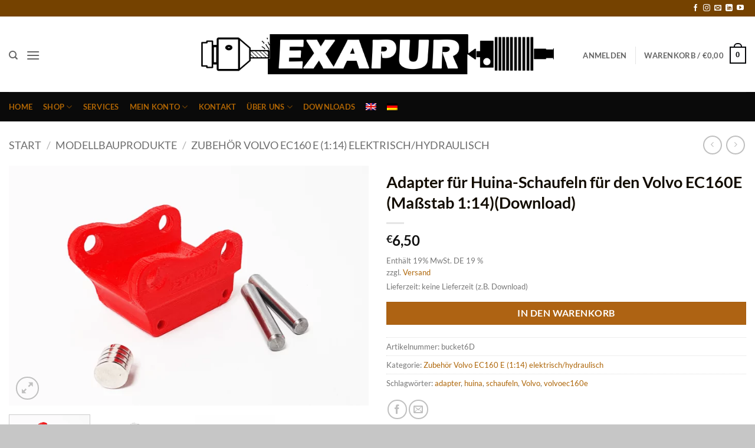

--- FILE ---
content_type: text/html; charset=UTF-8
request_url: https://www.exapur.com/de/produkt/adapter-huina-buckets-volvo-ec160e/
body_size: 37201
content:
<!DOCTYPE html>
<html lang="de-DE" prefix="og: https://ogp.me/ns#" class="loading-site no-js">
<head>
	<meta charset="UTF-8" />
	<link rel="profile" href="http://gmpg.org/xfn/11" />
	<link rel="pingback" href="https://www.exapur.com/xmlrpc.php" />

	<script>(function(html){html.className = html.className.replace(/\bno-js\b/,'js')})(document.documentElement);</script>
<link rel="alternate" hreflang="en" href="https://www.exapur.com/produkt/adapter-for-huina-buckets-volvo-ec160e/" />
<link rel="alternate" hreflang="de" href="https://www.exapur.com/de/produkt/adapter-huina-buckets-volvo-ec160e/" />
<link rel="alternate" hreflang="x-default" href="https://www.exapur.com/produkt/adapter-for-huina-buckets-volvo-ec160e/" />
<meta name="viewport" content="width=device-width, initial-scale=1" />
<!-- Suchmaschinen-Optimierung durch Rank Math PRO - https://rankmath.com/ -->
<title>Adapter für Huina-Schaufeln für den Volvo EC160E (Maßstab 1:14)(Download) - 3D printing services and products</title>
<meta name="description" content="downloadbare Dateien von einem AdapterAdapter für Anbaugeräte vom 1:14 Huina 1580 580 Bagger an den Volvo EC160E Hydraulic / Electric im Maßstab 1:14."/>
<meta name="robots" content="follow, index, max-snippet:-1, max-video-preview:-1, max-image-preview:large"/>
<link rel="canonical" href="https://www.exapur.com/de/produkt/adapter-huina-buckets-volvo-ec160e/" />
<meta property="og:locale" content="de_DE" />
<meta property="og:type" content="product" />
<meta property="og:title" content="Adapter für Huina-Schaufeln für den Volvo EC160E (Maßstab 1:14)(Download) - 3D printing services and products" />
<meta property="og:description" content="downloadbare Dateien von einem AdapterAdapter für Anbaugeräte vom 1:14 Huina 1580 580 Bagger an den Volvo EC160E Hydraulic / Electric im Maßstab 1:14." />
<meta property="og:url" content="https://www.exapur.com/de/produkt/adapter-huina-buckets-volvo-ec160e/" />
<meta property="og:site_name" content="EXAPU" />
<meta property="og:updated_time" content="2024-11-10T14:36:39+01:00" />
<meta property="og:image" content="https://usercontent.one/wp/www.exapur.com/wp-content/uploads/2023/03/Unbenannt-3.png?media=1713693930" />
<meta property="og:image:secure_url" content="https://usercontent.one/wp/www.exapur.com/wp-content/uploads/2023/03/Unbenannt-3.png?media=1713693930" />
<meta property="og:image:width" content="800" />
<meta property="og:image:height" content="534" />
<meta property="og:image:alt" content="Adapter für Huina-Schaufeln für den Volvo EC160E (Maßstab 1:14) als Download" />
<meta property="og:image:type" content="image/png" />
<meta property="product:price:amount" content="6.5" />
<meta property="product:price:currency" content="EUR" />
<meta property="product:availability" content="instock" />
<meta name="twitter:card" content="summary_large_image" />
<meta name="twitter:title" content="Adapter für Huina-Schaufeln für den Volvo EC160E (Maßstab 1:14)(Download) - 3D printing services and products" />
<meta name="twitter:description" content="downloadbare Dateien von einem AdapterAdapter für Anbaugeräte vom 1:14 Huina 1580 580 Bagger an den Volvo EC160E Hydraulic / Electric im Maßstab 1:14." />
<meta name="twitter:image" content="https://usercontent.one/wp/www.exapur.com/wp-content/uploads/2023/03/Unbenannt-3.png?media=1713693930" />
<script type="application/ld+json" class="rank-math-schema">{"@context":"https://schema.org","@graph":[{"@type":["ToyStore","Organization"],"@id":"https://www.exapur.com/de/#organization/","name":"EXAPUR","url":"https://www.exapur.com","sameAs":["https://www.facebook.com/exapur.shop","https://www.instagram.com/exapur/","https://www.youtube.com/channel/UC6-k4b2TwwCUt5R770fXLZQ"],"logo":{"@type":"ImageObject","@id":"https://www.exapur.com/de/#logo/","url":"https://www.exapur.com/wp-content/uploads/2020/06/exapur-transparent.png","contentUrl":"https://www.exapur.com/wp-content/uploads/2020/06/exapur-transparent.png","caption":"EXAPU","inLanguage":"de","width":"4735","height":"536"},"openingHours":["Monday,Tuesday,Wednesday,Thursday,Friday,Saturday,Sunday 09:00-17:00"],"image":{"@id":"https://www.exapur.com/de/#logo/"}},{"@type":"WebSite","@id":"https://www.exapur.com/de/#website/","url":"https://www.exapur.com/de/","name":"EXAPU","alternateName":"EXAPUR","publisher":{"@id":"https://www.exapur.com/de/#organization/"},"inLanguage":"de"},{"@type":"ImageObject","@id":"https://www.exapur.com/wp-content/uploads/2023/03/Unbenannt-3.png","url":"https://www.exapur.com/wp-content/uploads/2023/03/Unbenannt-3.png","width":"800","height":"534","inLanguage":"de"},{"@type":"BreadcrumbList","@id":"https://www.exapur.com/de/produkt/adapter-huina-buckets-volvo-ec160e/#breadcrumb","itemListElement":[{"@type":"ListItem","position":"1","item":{"@id":"https://www.exapur.com","name":"Home"}},{"@type":"ListItem","position":"2","item":{"@id":"https://www.exapur.com/de/produkt/adapter-huina-buckets-volvo-ec160e/","name":"Adapter f\u00fcr Huina-Schaufeln f\u00fcr den Volvo EC160E (Ma\u00dfstab 1:14)(Download)"}}]},{"@type":"ItemPage","@id":"https://www.exapur.com/de/produkt/adapter-huina-buckets-volvo-ec160e/#webpage","url":"https://www.exapur.com/de/produkt/adapter-huina-buckets-volvo-ec160e/","name":"Adapter f\u00fcr Huina-Schaufeln f\u00fcr den Volvo EC160E (Ma\u00dfstab 1:14)(Download) - 3D printing services and products","datePublished":"2023-03-13T20:42:33+01:00","dateModified":"2024-11-10T14:36:39+01:00","isPartOf":{"@id":"https://www.exapur.com/de/#website/"},"primaryImageOfPage":{"@id":"https://www.exapur.com/wp-content/uploads/2023/03/Unbenannt-3.png"},"inLanguage":"de","breadcrumb":{"@id":"https://www.exapur.com/de/produkt/adapter-huina-buckets-volvo-ec160e/#breadcrumb"}},{"@type":"Product","name":"Adapter f\u00fcr Huina-Schaufeln f\u00fcr den Volvo EC160E (Ma\u00dfstab 1:14)(Download) - 3D printing services and products","description":"downloadbare Dateien von einem AdapterAdapter f\u00fcr Anbauger\u00e4te vom 1:14 Huina 1580 580 Bagger an den Volvo EC160E Hydraulic / Electric im Ma\u00dfstab 1:14.","sku":"bucket6D","category":"Modellbauprodukte &gt; Zubeh\u00f6r Volvo EC160 E (1:14) elektrisch/hydraulisch","mainEntityOfPage":{"@id":"https://www.exapur.com/de/produkt/adapter-huina-buckets-volvo-ec160e/#webpage"},"image":[{"@type":"ImageObject","url":"https://www.exapur.com/wp-content/uploads/2023/03/Unbenannt-3.png","height":"534","width":"800"},{"@type":"ImageObject","url":"https://www.exapur.com/wp-content/uploads/2023/03/adapter1.png","height":"884","width":"1031"},{"@type":"ImageObject","url":"https://www.exapur.com/wp-content/uploads/2023/03/Unbenannt-2.png","height":"534","width":"800"}],"offers":{"@type":"Offer","price":"6.50","priceCurrency":"EUR","priceValidUntil":"2027-12-31","availability":"http://schema.org/InStock","itemCondition":"NewCondition","url":"https://www.exapur.com/de/produkt/adapter-huina-buckets-volvo-ec160e/","seller":{"@type":"Organization","@id":"https://www.exapur.com/de/","name":"EXAPU","url":"https://www.exapur.com/de/","logo":"https://www.exapur.com/wp-content/uploads/2020/06/exapur-transparent.png"},"priceSpecification":{"price":"6.5","priceCurrency":"EUR","valueAddedTaxIncluded":"true"}},"additionalProperty":[{"@type":"PropertyValue","name":"necessary-tool","value":"Zange | Bohrer"},{"@type":"PropertyValue","name":"required-nozzle-diameter-fdm-printer","value":"0,4 mm"},{"@type":"PropertyValue","name":"necessary-materials","value":"PLA oder PETG"}],"@id":"https://www.exapur.com/de/produkt/adapter-huina-buckets-volvo-ec160e/#richSnippet"}]}</script>
<!-- /Rank Math WordPress SEO Plugin -->

<link rel='dns-prefetch' href='//www.googletagmanager.com' />
<link rel='prefetch' href='https://usercontent.one/wp/www.exapur.com/wp-content/themes/flatsome/assets/js/flatsome.js?media=1713693930?ver=22889b626eb7ec03b5a4' />
<link rel='prefetch' href='https://usercontent.one/wp/www.exapur.com/wp-content/themes/flatsome/assets/js/chunk.slider.js?ver=3.20.1&media=1713693930' />
<link rel='prefetch' href='https://usercontent.one/wp/www.exapur.com/wp-content/themes/flatsome/assets/js/chunk.popups.js?ver=3.20.1&media=1713693930' />
<link rel='prefetch' href='https://usercontent.one/wp/www.exapur.com/wp-content/themes/flatsome/assets/js/chunk.tooltips.js?ver=3.20.1&media=1713693930' />
<link rel='prefetch' href='https://usercontent.one/wp/www.exapur.com/wp-content/themes/flatsome/assets/js/woocommerce.js?media=1713693930?ver=1c9be63d628ff7c3ff4c' />
<link rel="alternate" type="application/rss+xml" title="3D printing services and products &raquo; Feed" href="https://www.exapur.com/de/feed/" />
<link rel="alternate" type="application/rss+xml" title="3D printing services and products &raquo; Kommentar-Feed" href="https://www.exapur.com/de/comments/feed/" />
<link rel="alternate" title="oEmbed (JSON)" type="application/json+oembed" href="https://www.exapur.com/de/wp-json/oembed/1.0/embed?url=https%3A%2F%2Fwww.exapur.com%2Fde%2Fprodukt%2Fadapter-huina-buckets-volvo-ec160e%2F" />
<link rel="alternate" title="oEmbed (XML)" type="text/xml+oembed" href="https://www.exapur.com/de/wp-json/oembed/1.0/embed?url=https%3A%2F%2Fwww.exapur.com%2Fde%2Fprodukt%2Fadapter-huina-buckets-volvo-ec160e%2F&#038;format=xml" />
<style id='wp-img-auto-sizes-contain-inline-css' type='text/css'>
img:is([sizes=auto i],[sizes^="auto," i]){contain-intrinsic-size:3000px 1500px}
/*# sourceURL=wp-img-auto-sizes-contain-inline-css */
</style>
<link rel='stylesheet' id='german-market-blocks-integrations-css' href='https://usercontent.one/wp/www.exapur.com/wp-content/plugins/woocommerce-german-market/german-market-blocks/build/integrations.css?ver=3.54&media=1713693930' type='text/css' media='all' />
<link rel='stylesheet' id='german-market-checkout-block-checkboxes-css' href='https://usercontent.one/wp/www.exapur.com/wp-content/plugins/woocommerce-german-market/german-market-blocks/build/blocks/checkout-checkboxes/style-index.css?ver=3.54&media=1713693930' type='text/css' media='all' />
<link rel='stylesheet' id='german-market-checkout-block-eu-vat-id-css' href='https://usercontent.one/wp/www.exapur.com/wp-content/plugins/woocommerce-german-market/german-market-blocks/build/blocks/eu-vat-id/style-index.css?ver=3.54&media=1713693930' type='text/css' media='all' />
<link rel='stylesheet' id='german-market-product-charging-device-css' href='https://usercontent.one/wp/www.exapur.com/wp-content/plugins/woocommerce-german-market/german-market-blocks/build/blocks/product-charging-device/style-index.css?ver=3.54&media=1713693930' type='text/css' media='all' />
<style id='wp-emoji-styles-inline-css' type='text/css'>

	img.wp-smiley, img.emoji {
		display: inline !important;
		border: none !important;
		box-shadow: none !important;
		height: 1em !important;
		width: 1em !important;
		margin: 0 0.07em !important;
		vertical-align: -0.1em !important;
		background: none !important;
		padding: 0 !important;
	}
/*# sourceURL=wp-emoji-styles-inline-css */
</style>
<style id='wp-block-library-inline-css' type='text/css'>
:root{--wp-block-synced-color:#7a00df;--wp-block-synced-color--rgb:122,0,223;--wp-bound-block-color:var(--wp-block-synced-color);--wp-editor-canvas-background:#ddd;--wp-admin-theme-color:#007cba;--wp-admin-theme-color--rgb:0,124,186;--wp-admin-theme-color-darker-10:#006ba1;--wp-admin-theme-color-darker-10--rgb:0,107,160.5;--wp-admin-theme-color-darker-20:#005a87;--wp-admin-theme-color-darker-20--rgb:0,90,135;--wp-admin-border-width-focus:2px}@media (min-resolution:192dpi){:root{--wp-admin-border-width-focus:1.5px}}.wp-element-button{cursor:pointer}:root .has-very-light-gray-background-color{background-color:#eee}:root .has-very-dark-gray-background-color{background-color:#313131}:root .has-very-light-gray-color{color:#eee}:root .has-very-dark-gray-color{color:#313131}:root .has-vivid-green-cyan-to-vivid-cyan-blue-gradient-background{background:linear-gradient(135deg,#00d084,#0693e3)}:root .has-purple-crush-gradient-background{background:linear-gradient(135deg,#34e2e4,#4721fb 50%,#ab1dfe)}:root .has-hazy-dawn-gradient-background{background:linear-gradient(135deg,#faaca8,#dad0ec)}:root .has-subdued-olive-gradient-background{background:linear-gradient(135deg,#fafae1,#67a671)}:root .has-atomic-cream-gradient-background{background:linear-gradient(135deg,#fdd79a,#004a59)}:root .has-nightshade-gradient-background{background:linear-gradient(135deg,#330968,#31cdcf)}:root .has-midnight-gradient-background{background:linear-gradient(135deg,#020381,#2874fc)}:root{--wp--preset--font-size--normal:16px;--wp--preset--font-size--huge:42px}.has-regular-font-size{font-size:1em}.has-larger-font-size{font-size:2.625em}.has-normal-font-size{font-size:var(--wp--preset--font-size--normal)}.has-huge-font-size{font-size:var(--wp--preset--font-size--huge)}.has-text-align-center{text-align:center}.has-text-align-left{text-align:left}.has-text-align-right{text-align:right}.has-fit-text{white-space:nowrap!important}#end-resizable-editor-section{display:none}.aligncenter{clear:both}.items-justified-left{justify-content:flex-start}.items-justified-center{justify-content:center}.items-justified-right{justify-content:flex-end}.items-justified-space-between{justify-content:space-between}.screen-reader-text{border:0;clip-path:inset(50%);height:1px;margin:-1px;overflow:hidden;padding:0;position:absolute;width:1px;word-wrap:normal!important}.screen-reader-text:focus{background-color:#ddd;clip-path:none;color:#444;display:block;font-size:1em;height:auto;left:5px;line-height:normal;padding:15px 23px 14px;text-decoration:none;top:5px;width:auto;z-index:100000}html :where(.has-border-color){border-style:solid}html :where([style*=border-top-color]){border-top-style:solid}html :where([style*=border-right-color]){border-right-style:solid}html :where([style*=border-bottom-color]){border-bottom-style:solid}html :where([style*=border-left-color]){border-left-style:solid}html :where([style*=border-width]){border-style:solid}html :where([style*=border-top-width]){border-top-style:solid}html :where([style*=border-right-width]){border-right-style:solid}html :where([style*=border-bottom-width]){border-bottom-style:solid}html :where([style*=border-left-width]){border-left-style:solid}html :where(img[class*=wp-image-]){height:auto;max-width:100%}:where(figure){margin:0 0 1em}html :where(.is-position-sticky){--wp-admin--admin-bar--position-offset:var(--wp-admin--admin-bar--height,0px)}@media screen and (max-width:600px){html :where(.is-position-sticky){--wp-admin--admin-bar--position-offset:0px}}

/*# sourceURL=wp-block-library-inline-css */
</style><link rel='stylesheet' id='wc-blocks-style-css' href='https://usercontent.one/wp/www.exapur.com/wp-content/plugins/woocommerce/assets/client/blocks/wc-blocks.css?ver=wc-10.4.3&media=1713693930' type='text/css' media='all' />
<style id='global-styles-inline-css' type='text/css'>
:root{--wp--preset--aspect-ratio--square: 1;--wp--preset--aspect-ratio--4-3: 4/3;--wp--preset--aspect-ratio--3-4: 3/4;--wp--preset--aspect-ratio--3-2: 3/2;--wp--preset--aspect-ratio--2-3: 2/3;--wp--preset--aspect-ratio--16-9: 16/9;--wp--preset--aspect-ratio--9-16: 9/16;--wp--preset--color--black: #000000;--wp--preset--color--cyan-bluish-gray: #abb8c3;--wp--preset--color--white: #ffffff;--wp--preset--color--pale-pink: #f78da7;--wp--preset--color--vivid-red: #cf2e2e;--wp--preset--color--luminous-vivid-orange: #ff6900;--wp--preset--color--luminous-vivid-amber: #fcb900;--wp--preset--color--light-green-cyan: #7bdcb5;--wp--preset--color--vivid-green-cyan: #00d084;--wp--preset--color--pale-cyan-blue: #8ed1fc;--wp--preset--color--vivid-cyan-blue: #0693e3;--wp--preset--color--vivid-purple: #9b51e0;--wp--preset--color--primary: #08090c;--wp--preset--color--secondary: #ae6313;--wp--preset--color--success: #627D47;--wp--preset--color--alert: #b20000;--wp--preset--gradient--vivid-cyan-blue-to-vivid-purple: linear-gradient(135deg,rgb(6,147,227) 0%,rgb(155,81,224) 100%);--wp--preset--gradient--light-green-cyan-to-vivid-green-cyan: linear-gradient(135deg,rgb(122,220,180) 0%,rgb(0,208,130) 100%);--wp--preset--gradient--luminous-vivid-amber-to-luminous-vivid-orange: linear-gradient(135deg,rgb(252,185,0) 0%,rgb(255,105,0) 100%);--wp--preset--gradient--luminous-vivid-orange-to-vivid-red: linear-gradient(135deg,rgb(255,105,0) 0%,rgb(207,46,46) 100%);--wp--preset--gradient--very-light-gray-to-cyan-bluish-gray: linear-gradient(135deg,rgb(238,238,238) 0%,rgb(169,184,195) 100%);--wp--preset--gradient--cool-to-warm-spectrum: linear-gradient(135deg,rgb(74,234,220) 0%,rgb(151,120,209) 20%,rgb(207,42,186) 40%,rgb(238,44,130) 60%,rgb(251,105,98) 80%,rgb(254,248,76) 100%);--wp--preset--gradient--blush-light-purple: linear-gradient(135deg,rgb(255,206,236) 0%,rgb(152,150,240) 100%);--wp--preset--gradient--blush-bordeaux: linear-gradient(135deg,rgb(254,205,165) 0%,rgb(254,45,45) 50%,rgb(107,0,62) 100%);--wp--preset--gradient--luminous-dusk: linear-gradient(135deg,rgb(255,203,112) 0%,rgb(199,81,192) 50%,rgb(65,88,208) 100%);--wp--preset--gradient--pale-ocean: linear-gradient(135deg,rgb(255,245,203) 0%,rgb(182,227,212) 50%,rgb(51,167,181) 100%);--wp--preset--gradient--electric-grass: linear-gradient(135deg,rgb(202,248,128) 0%,rgb(113,206,126) 100%);--wp--preset--gradient--midnight: linear-gradient(135deg,rgb(2,3,129) 0%,rgb(40,116,252) 100%);--wp--preset--font-size--small: 13px;--wp--preset--font-size--medium: 20px;--wp--preset--font-size--large: 36px;--wp--preset--font-size--x-large: 42px;--wp--preset--spacing--20: 0.44rem;--wp--preset--spacing--30: 0.67rem;--wp--preset--spacing--40: 1rem;--wp--preset--spacing--50: 1.5rem;--wp--preset--spacing--60: 2.25rem;--wp--preset--spacing--70: 3.38rem;--wp--preset--spacing--80: 5.06rem;--wp--preset--shadow--natural: 6px 6px 9px rgba(0, 0, 0, 0.2);--wp--preset--shadow--deep: 12px 12px 50px rgba(0, 0, 0, 0.4);--wp--preset--shadow--sharp: 6px 6px 0px rgba(0, 0, 0, 0.2);--wp--preset--shadow--outlined: 6px 6px 0px -3px rgb(255, 255, 255), 6px 6px rgb(0, 0, 0);--wp--preset--shadow--crisp: 6px 6px 0px rgb(0, 0, 0);}:where(body) { margin: 0; }.wp-site-blocks > .alignleft { float: left; margin-right: 2em; }.wp-site-blocks > .alignright { float: right; margin-left: 2em; }.wp-site-blocks > .aligncenter { justify-content: center; margin-left: auto; margin-right: auto; }:where(.is-layout-flex){gap: 0.5em;}:where(.is-layout-grid){gap: 0.5em;}.is-layout-flow > .alignleft{float: left;margin-inline-start: 0;margin-inline-end: 2em;}.is-layout-flow > .alignright{float: right;margin-inline-start: 2em;margin-inline-end: 0;}.is-layout-flow > .aligncenter{margin-left: auto !important;margin-right: auto !important;}.is-layout-constrained > .alignleft{float: left;margin-inline-start: 0;margin-inline-end: 2em;}.is-layout-constrained > .alignright{float: right;margin-inline-start: 2em;margin-inline-end: 0;}.is-layout-constrained > .aligncenter{margin-left: auto !important;margin-right: auto !important;}.is-layout-constrained > :where(:not(.alignleft):not(.alignright):not(.alignfull)){margin-left: auto !important;margin-right: auto !important;}body .is-layout-flex{display: flex;}.is-layout-flex{flex-wrap: wrap;align-items: center;}.is-layout-flex > :is(*, div){margin: 0;}body .is-layout-grid{display: grid;}.is-layout-grid > :is(*, div){margin: 0;}body{padding-top: 0px;padding-right: 0px;padding-bottom: 0px;padding-left: 0px;}a:where(:not(.wp-element-button)){text-decoration: none;}:root :where(.wp-element-button, .wp-block-button__link){background-color: #32373c;border-width: 0;color: #fff;font-family: inherit;font-size: inherit;font-style: inherit;font-weight: inherit;letter-spacing: inherit;line-height: inherit;padding-top: calc(0.667em + 2px);padding-right: calc(1.333em + 2px);padding-bottom: calc(0.667em + 2px);padding-left: calc(1.333em + 2px);text-decoration: none;text-transform: inherit;}.has-black-color{color: var(--wp--preset--color--black) !important;}.has-cyan-bluish-gray-color{color: var(--wp--preset--color--cyan-bluish-gray) !important;}.has-white-color{color: var(--wp--preset--color--white) !important;}.has-pale-pink-color{color: var(--wp--preset--color--pale-pink) !important;}.has-vivid-red-color{color: var(--wp--preset--color--vivid-red) !important;}.has-luminous-vivid-orange-color{color: var(--wp--preset--color--luminous-vivid-orange) !important;}.has-luminous-vivid-amber-color{color: var(--wp--preset--color--luminous-vivid-amber) !important;}.has-light-green-cyan-color{color: var(--wp--preset--color--light-green-cyan) !important;}.has-vivid-green-cyan-color{color: var(--wp--preset--color--vivid-green-cyan) !important;}.has-pale-cyan-blue-color{color: var(--wp--preset--color--pale-cyan-blue) !important;}.has-vivid-cyan-blue-color{color: var(--wp--preset--color--vivid-cyan-blue) !important;}.has-vivid-purple-color{color: var(--wp--preset--color--vivid-purple) !important;}.has-primary-color{color: var(--wp--preset--color--primary) !important;}.has-secondary-color{color: var(--wp--preset--color--secondary) !important;}.has-success-color{color: var(--wp--preset--color--success) !important;}.has-alert-color{color: var(--wp--preset--color--alert) !important;}.has-black-background-color{background-color: var(--wp--preset--color--black) !important;}.has-cyan-bluish-gray-background-color{background-color: var(--wp--preset--color--cyan-bluish-gray) !important;}.has-white-background-color{background-color: var(--wp--preset--color--white) !important;}.has-pale-pink-background-color{background-color: var(--wp--preset--color--pale-pink) !important;}.has-vivid-red-background-color{background-color: var(--wp--preset--color--vivid-red) !important;}.has-luminous-vivid-orange-background-color{background-color: var(--wp--preset--color--luminous-vivid-orange) !important;}.has-luminous-vivid-amber-background-color{background-color: var(--wp--preset--color--luminous-vivid-amber) !important;}.has-light-green-cyan-background-color{background-color: var(--wp--preset--color--light-green-cyan) !important;}.has-vivid-green-cyan-background-color{background-color: var(--wp--preset--color--vivid-green-cyan) !important;}.has-pale-cyan-blue-background-color{background-color: var(--wp--preset--color--pale-cyan-blue) !important;}.has-vivid-cyan-blue-background-color{background-color: var(--wp--preset--color--vivid-cyan-blue) !important;}.has-vivid-purple-background-color{background-color: var(--wp--preset--color--vivid-purple) !important;}.has-primary-background-color{background-color: var(--wp--preset--color--primary) !important;}.has-secondary-background-color{background-color: var(--wp--preset--color--secondary) !important;}.has-success-background-color{background-color: var(--wp--preset--color--success) !important;}.has-alert-background-color{background-color: var(--wp--preset--color--alert) !important;}.has-black-border-color{border-color: var(--wp--preset--color--black) !important;}.has-cyan-bluish-gray-border-color{border-color: var(--wp--preset--color--cyan-bluish-gray) !important;}.has-white-border-color{border-color: var(--wp--preset--color--white) !important;}.has-pale-pink-border-color{border-color: var(--wp--preset--color--pale-pink) !important;}.has-vivid-red-border-color{border-color: var(--wp--preset--color--vivid-red) !important;}.has-luminous-vivid-orange-border-color{border-color: var(--wp--preset--color--luminous-vivid-orange) !important;}.has-luminous-vivid-amber-border-color{border-color: var(--wp--preset--color--luminous-vivid-amber) !important;}.has-light-green-cyan-border-color{border-color: var(--wp--preset--color--light-green-cyan) !important;}.has-vivid-green-cyan-border-color{border-color: var(--wp--preset--color--vivid-green-cyan) !important;}.has-pale-cyan-blue-border-color{border-color: var(--wp--preset--color--pale-cyan-blue) !important;}.has-vivid-cyan-blue-border-color{border-color: var(--wp--preset--color--vivid-cyan-blue) !important;}.has-vivid-purple-border-color{border-color: var(--wp--preset--color--vivid-purple) !important;}.has-primary-border-color{border-color: var(--wp--preset--color--primary) !important;}.has-secondary-border-color{border-color: var(--wp--preset--color--secondary) !important;}.has-success-border-color{border-color: var(--wp--preset--color--success) !important;}.has-alert-border-color{border-color: var(--wp--preset--color--alert) !important;}.has-vivid-cyan-blue-to-vivid-purple-gradient-background{background: var(--wp--preset--gradient--vivid-cyan-blue-to-vivid-purple) !important;}.has-light-green-cyan-to-vivid-green-cyan-gradient-background{background: var(--wp--preset--gradient--light-green-cyan-to-vivid-green-cyan) !important;}.has-luminous-vivid-amber-to-luminous-vivid-orange-gradient-background{background: var(--wp--preset--gradient--luminous-vivid-amber-to-luminous-vivid-orange) !important;}.has-luminous-vivid-orange-to-vivid-red-gradient-background{background: var(--wp--preset--gradient--luminous-vivid-orange-to-vivid-red) !important;}.has-very-light-gray-to-cyan-bluish-gray-gradient-background{background: var(--wp--preset--gradient--very-light-gray-to-cyan-bluish-gray) !important;}.has-cool-to-warm-spectrum-gradient-background{background: var(--wp--preset--gradient--cool-to-warm-spectrum) !important;}.has-blush-light-purple-gradient-background{background: var(--wp--preset--gradient--blush-light-purple) !important;}.has-blush-bordeaux-gradient-background{background: var(--wp--preset--gradient--blush-bordeaux) !important;}.has-luminous-dusk-gradient-background{background: var(--wp--preset--gradient--luminous-dusk) !important;}.has-pale-ocean-gradient-background{background: var(--wp--preset--gradient--pale-ocean) !important;}.has-electric-grass-gradient-background{background: var(--wp--preset--gradient--electric-grass) !important;}.has-midnight-gradient-background{background: var(--wp--preset--gradient--midnight) !important;}.has-small-font-size{font-size: var(--wp--preset--font-size--small) !important;}.has-medium-font-size{font-size: var(--wp--preset--font-size--medium) !important;}.has-large-font-size{font-size: var(--wp--preset--font-size--large) !important;}.has-x-large-font-size{font-size: var(--wp--preset--font-size--x-large) !important;}
/*# sourceURL=global-styles-inline-css */
</style>

<link rel='stylesheet' id='contact-form-7-css' href='https://usercontent.one/wp/www.exapur.com/wp-content/plugins/contact-form-7/includes/css/styles.css?ver=6.1.4&media=1713693930' type='text/css' media='all' />
<link rel='stylesheet' id='photoswipe-css' href='https://usercontent.one/wp/www.exapur.com/wp-content/plugins/woocommerce/assets/css/photoswipe/photoswipe.min.css?ver=10.4.3&media=1713693930' type='text/css' media='all' />
<link rel='stylesheet' id='photoswipe-default-skin-css' href='https://usercontent.one/wp/www.exapur.com/wp-content/plugins/woocommerce/assets/css/photoswipe/default-skin/default-skin.min.css?ver=10.4.3&media=1713693930' type='text/css' media='all' />
<style id='woocommerce-inline-inline-css' type='text/css'>
.woocommerce form .form-row .required { visibility: visible; }
/*# sourceURL=woocommerce-inline-inline-css */
</style>
<link rel='stylesheet' id='wpml-legacy-horizontal-list-0-css' href='https://usercontent.one/wp/www.exapur.com/wp-content/plugins/sitepress-multilingual-cms/templates/language-switchers/legacy-list-horizontal/style.min.css?media=1713693930?ver=1' type='text/css' media='all' />
<link rel='stylesheet' id='wpml-legacy-vertical-list-0-css' href='https://usercontent.one/wp/www.exapur.com/wp-content/plugins/sitepress-multilingual-cms/templates/language-switchers/legacy-list-vertical/style.min.css?media=1713693930?ver=1' type='text/css' media='all' />
<link rel='stylesheet' id='wpml-menu-item-0-css' href='https://usercontent.one/wp/www.exapur.com/wp-content/plugins/sitepress-multilingual-cms/templates/language-switchers/menu-item/style.min.css?media=1713693930?ver=1' type='text/css' media='all' />
<link rel='stylesheet' id='WCPAY_EXPRESS_CHECKOUT_ECE-css' href='https://usercontent.one/wp/www.exapur.com/wp-content/plugins/woocommerce-payments/dist/express-checkout.css?ver=10.3.1&media=1713693930' type='text/css' media='all' />
<link rel='stylesheet' id='woocommerce-eu-vatin-check-style-css' href='https://usercontent.one/wp/www.exapur.com/wp-content/plugins/woocommerce-german-market/add-ons/woocommerce-eu-vatin-check/assets/css/frontend.min.css?media=1713693930' type='text/css' media='all' />
<link rel='stylesheet' id='german-market-blocks-order-button-position-css' href='https://usercontent.one/wp/www.exapur.com/wp-content/plugins/woocommerce-german-market/german-market-blocks/additional-css/order-button-checkout-fields.css?ver=3.54&media=1713693930' type='text/css' media='all' />
<link rel='stylesheet' id='woocommerce-de_frontend_styles-css' href='https://usercontent.one/wp/www.exapur.com/wp-content/plugins/woocommerce-german-market/css/frontend.min.css?ver=3.54&media=1713693930' type='text/css' media='all' />
<link rel='stylesheet' id='flatsome-main-css' href='https://usercontent.one/wp/www.exapur.com/wp-content/themes/flatsome/assets/css/flatsome.css?ver=3.20.1&media=1713693930' type='text/css' media='all' />
<style id='flatsome-main-inline-css' type='text/css'>
@font-face {
				font-family: "fl-icons";
				font-display: block;
				src: url(https://usercontent.one/wp/www.exapur.com/wp-content/themes/flatsome/assets/css/icons/fl-icons.eot?v=3.20.1&media=1713693930);
				src:
					url(https://usercontent.one/wp/www.exapur.com/wp-content/themes/flatsome/assets/css/icons/fl-icons.eot?media=1713693930#iefix?v=3.20.1) format("embedded-opentype"),
					url(https://usercontent.one/wp/www.exapur.com/wp-content/themes/flatsome/assets/css/icons/fl-icons.woff2?v=3.20.1&media=1713693930) format("woff2"),
					url(https://usercontent.one/wp/www.exapur.com/wp-content/themes/flatsome/assets/css/icons/fl-icons.ttf?v=3.20.1&media=1713693930) format("truetype"),
					url(https://usercontent.one/wp/www.exapur.com/wp-content/themes/flatsome/assets/css/icons/fl-icons.woff?v=3.20.1&media=1713693930) format("woff"),
					url(https://usercontent.one/wp/www.exapur.com/wp-content/themes/flatsome/assets/css/icons/fl-icons.svg?v=3.20.1&media=1713693930#fl-icons) format("svg");
			}
/*# sourceURL=flatsome-main-inline-css */
</style>
<link rel='stylesheet' id='flatsome-shop-css' href='https://usercontent.one/wp/www.exapur.com/wp-content/themes/flatsome/assets/css/flatsome-shop.css?ver=3.20.1&media=1713693930' type='text/css' media='all' />
<link rel='stylesheet' id='flatsome-style-css' href='https://usercontent.one/wp/www.exapur.com/wp-content/themes/flatsome-child/style.css?ver=3.0&media=1713693930' type='text/css' media='all' />
<script type="text/javascript" src="https://www.exapur.com/wp-includes/js/jquery/jquery.min.js?ver=3.7.1" id="jquery-core-js"></script>
<script type="text/javascript" src="https://www.exapur.com/wp-includes/js/jquery/jquery-migrate.min.js?ver=3.4.1" id="jquery-migrate-js"></script>
<script type="text/javascript" src="https://usercontent.one/wp/www.exapur.com/wp-content/plugins/woocommerce/assets/js/jquery-blockui/jquery.blockUI.min.js?ver=2.7.0-wc.10.4.3&media=1713693930" id="wc-jquery-blockui-js" data-wp-strategy="defer"></script>
<script type="text/javascript" id="wc-add-to-cart-js-extra">
/* <![CDATA[ */
var wc_add_to_cart_params = {"ajax_url":"/wp-admin/admin-ajax.php?lang=de","wc_ajax_url":"/de/?wc-ajax=%%endpoint%%","i18n_view_cart":"Warenkorb anzeigen","cart_url":"https://www.exapur.com/de/einkaufswagen/","is_cart":"","cart_redirect_after_add":"no"};
//# sourceURL=wc-add-to-cart-js-extra
/* ]]> */
</script>
<script type="text/javascript" src="https://usercontent.one/wp/www.exapur.com/wp-content/plugins/woocommerce/assets/js/frontend/add-to-cart.min.js?ver=10.4.3&media=1713693930" id="wc-add-to-cart-js" defer="defer" data-wp-strategy="defer"></script>
<script type="text/javascript" src="https://usercontent.one/wp/www.exapur.com/wp-content/plugins/woocommerce/assets/js/photoswipe/photoswipe.min.js?ver=4.1.1-wc.10.4.3&media=1713693930" id="wc-photoswipe-js" defer="defer" data-wp-strategy="defer"></script>
<script type="text/javascript" src="https://usercontent.one/wp/www.exapur.com/wp-content/plugins/woocommerce/assets/js/photoswipe/photoswipe-ui-default.min.js?ver=4.1.1-wc.10.4.3&media=1713693930" id="wc-photoswipe-ui-default-js" defer="defer" data-wp-strategy="defer"></script>
<script type="text/javascript" id="wc-single-product-js-extra">
/* <![CDATA[ */
var wc_single_product_params = {"i18n_required_rating_text":"Bitte w\u00e4hle eine Bewertung","i18n_rating_options":["1 von 5\u00a0Sternen","2 von 5\u00a0Sternen","3 von 5\u00a0Sternen","4 von 5\u00a0Sternen","5 von 5\u00a0Sternen"],"i18n_product_gallery_trigger_text":"Bildergalerie im Vollbildmodus anzeigen","review_rating_required":"yes","flexslider":{"rtl":false,"animation":"slide","smoothHeight":true,"directionNav":false,"controlNav":"thumbnails","slideshow":false,"animationSpeed":500,"animationLoop":false,"allowOneSlide":false},"zoom_enabled":"","zoom_options":[],"photoswipe_enabled":"1","photoswipe_options":{"shareEl":false,"closeOnScroll":false,"history":false,"hideAnimationDuration":0,"showAnimationDuration":0},"flexslider_enabled":""};
//# sourceURL=wc-single-product-js-extra
/* ]]> */
</script>
<script type="text/javascript" src="https://usercontent.one/wp/www.exapur.com/wp-content/plugins/woocommerce/assets/js/frontend/single-product.min.js?ver=10.4.3&media=1713693930" id="wc-single-product-js" defer="defer" data-wp-strategy="defer"></script>
<script type="text/javascript" src="https://usercontent.one/wp/www.exapur.com/wp-content/plugins/woocommerce/assets/js/js-cookie/js.cookie.min.js?ver=2.1.4-wc.10.4.3&media=1713693930" id="wc-js-cookie-js" data-wp-strategy="defer"></script>
<script type="text/javascript" id="WCPAY_ASSETS-js-extra">
/* <![CDATA[ */
var wcpayAssets = {"url":"https://www.exapur.com/wp-content/plugins/woocommerce-payments/dist/"};
//# sourceURL=WCPAY_ASSETS-js-extra
/* ]]> */
</script>
<script type="text/javascript" id="woocommerce_de_frontend-js-extra">
/* <![CDATA[ */
var sepa_ajax_object = {"ajax_url":"https://www.exapur.com/wp-admin/admin-ajax.php","nonce":"cd97f3390d"};
var woocommerce_remove_updated_totals = {"val":"0"};
var woocommerce_payment_update = {"val":"1"};
var german_market_price_variable_products = {"val":"gm_default"};
var german_market_price_variable_theme_extra_element = {"val":"none"};
var german_market_legal_info_product_reviews = {"element":".woocommerce-Reviews .commentlist","activated":"on"};
var ship_different_address = {"message":"\u003Cp class=\"woocommerce-notice woocommerce-notice--info woocommerce-info\" id=\"german-market-puchase-on-account-message\"\u003E\"Lieferung an eine andere Adresse senden\" ist f\u00fcr die gew\u00e4hlte Zahlungsart \"Kauf auf Rechnung\" nicht verf\u00fcgbar und wurde deaktiviert!\u003C/p\u003E","before_element":".woocommerce-checkout-payment"};
//# sourceURL=woocommerce_de_frontend-js-extra
/* ]]> */
</script>
<script type="text/javascript" src="https://usercontent.one/wp/www.exapur.com/wp-content/plugins/woocommerce-german-market/js/WooCommerce-German-Market-Frontend.min.js?ver=3.54&media=1713693930" id="woocommerce_de_frontend-js"></script>
<link rel="https://api.w.org/" href="https://www.exapur.com/de/wp-json/" /><link rel="alternate" title="JSON" type="application/json" href="https://www.exapur.com/de/wp-json/wp/v2/product/3209" /><link rel="EditURI" type="application/rsd+xml" title="RSD" href="https://www.exapur.com/xmlrpc.php?rsd" />
<meta name="generator" content="WordPress 6.9" />
<link rel='shortlink' href='https://www.exapur.com/de/?p=3209' />
<meta name="generator" content="WPML ver:4.8.6 stt:1,3;" />
<meta name="generator" content="Site Kit by Google 1.170.0" /><style>[class*=" icon-oc-"],[class^=icon-oc-]{speak:none;font-style:normal;font-weight:400;font-variant:normal;text-transform:none;line-height:1;-webkit-font-smoothing:antialiased;-moz-osx-font-smoothing:grayscale}.icon-oc-one-com-white-32px-fill:before{content:"901"}.icon-oc-one-com:before{content:"900"}#one-com-icon,.toplevel_page_onecom-wp .wp-menu-image{speak:none;display:flex;align-items:center;justify-content:center;text-transform:none;line-height:1;-webkit-font-smoothing:antialiased;-moz-osx-font-smoothing:grayscale}.onecom-wp-admin-bar-item>a,.toplevel_page_onecom-wp>.wp-menu-name{font-size:16px;font-weight:400;line-height:1}.toplevel_page_onecom-wp>.wp-menu-name img{width:69px;height:9px;}.wp-submenu-wrap.wp-submenu>.wp-submenu-head>img{width:88px;height:auto}.onecom-wp-admin-bar-item>a img{height:7px!important}.onecom-wp-admin-bar-item>a img,.toplevel_page_onecom-wp>.wp-menu-name img{opacity:.8}.onecom-wp-admin-bar-item.hover>a img,.toplevel_page_onecom-wp.wp-has-current-submenu>.wp-menu-name img,li.opensub>a.toplevel_page_onecom-wp>.wp-menu-name img{opacity:1}#one-com-icon:before,.onecom-wp-admin-bar-item>a:before,.toplevel_page_onecom-wp>.wp-menu-image:before{content:'';position:static!important;background-color:rgba(240,245,250,.4);border-radius:102px;width:18px;height:18px;padding:0!important}.onecom-wp-admin-bar-item>a:before{width:14px;height:14px}.onecom-wp-admin-bar-item.hover>a:before,.toplevel_page_onecom-wp.opensub>a>.wp-menu-image:before,.toplevel_page_onecom-wp.wp-has-current-submenu>.wp-menu-image:before{background-color:#76b82a}.onecom-wp-admin-bar-item>a{display:inline-flex!important;align-items:center;justify-content:center}#one-com-logo-wrapper{font-size:4em}#one-com-icon{vertical-align:middle}.imagify-welcome{display:none !important;}</style><script>document.createElement( "picture" );if(!window.HTMLPictureElement && document.addEventListener) {window.addEventListener("DOMContentLoaded", function() {var s = document.createElement("script");s.src = "https://usercontent.one/wp/www.exapur.com/wp-content/plugins/webp-express/js/picturefill.min.js";document.body?media=1713693930.appendChild(s);});}</script><!-- Google site verification - Google for WooCommerce -->
<meta name="google-site-verification" content="Zv8hXAYZhl1mTCTZTCyrx4xSwaHJa8_zwuNXvw7qTWs" />
	<noscript><style>.woocommerce-product-gallery{ opacity: 1 !important; }</style></noscript>
	<link rel="icon" href="https://usercontent.one/wp/www.exapur.com/wp-content/uploads/2020/06/cropped-icon-komplet-transparent-100x100.png?media=1713693930" sizes="32x32" />
<link rel="icon" href="https://usercontent.one/wp/www.exapur.com/wp-content/uploads/2020/06/cropped-icon-komplet-transparent-300x300.png?media=1713693930" sizes="192x192" />
<link rel="apple-touch-icon" href="https://usercontent.one/wp/www.exapur.com/wp-content/uploads/2020/06/cropped-icon-komplet-transparent-300x300.png?media=1713693930" />
<meta name="msapplication-TileImage" content="https://usercontent.one/wp/www.exapur.com/wp-content/uploads/2020/06/cropped-icon-komplet-transparent-300x300.png?media=1713693930" />
<style id="custom-css" type="text/css">:root {--primary-color: #08090c;--fs-color-primary: #08090c;--fs-color-secondary: #ae6313;--fs-color-success: #627D47;--fs-color-alert: #b20000;--fs-color-base: #777777;--fs-experimental-link-color: #ae6609;--fs-experimental-link-color-hover: #111;}.tooltipster-base {--tooltip-color: #fff;--tooltip-bg-color: #000;}.off-canvas-right .mfp-content, .off-canvas-left .mfp-content {--drawer-width: 300px;}.off-canvas .mfp-content.off-canvas-cart {--drawer-width: 360px;}html{background-color:#c6c6c6!important;}.container-width, .full-width .ubermenu-nav, .container, .row{max-width: 1470px}.row.row-collapse{max-width: 1440px}.row.row-small{max-width: 1462.5px}.row.row-large{max-width: 1500px}.header-main{height: 128px}#logo img{max-height: 128px}#logo{width:598px;}.header-bottom{min-height: 50px}.header-top{min-height: 28px}.transparent .header-main{height: 261px}.transparent #logo img{max-height: 261px}.has-transparent + .page-title:first-of-type,.has-transparent + #main > .page-title,.has-transparent + #main > div > .page-title,.has-transparent + #main .page-header-wrapper:first-of-type .page-title{padding-top: 341px;}.header.show-on-scroll,.stuck .header-main{height:70px!important}.stuck #logo img{max-height: 70px!important}.header-bg-color {background-color: #ffffff}.header-bottom {background-color: #0a0a0a}.header-wrapper:not(.stuck) .header-main .header-nav{margin-top: 3px }@media (max-width: 549px) {.header-main{height: 70px}#logo img{max-height: 70px}}.header-top{background-color:#754200!important;}.blog-wrapper{background-color: #ffffff;}h1,h2,h3,h4,h5,h6,.heading-font{color: #120c02;}body{font-family: Lato, sans-serif;}body {font-weight: 400;font-style: normal;}.nav > li > a {font-family: Lato, sans-serif;}.mobile-sidebar-levels-2 .nav > li > ul > li > a {font-family: Lato, sans-serif;}.nav > li > a,.mobile-sidebar-levels-2 .nav > li > ul > li > a {font-weight: 700;font-style: normal;}h1,h2,h3,h4,h5,h6,.heading-font, .off-canvas-center .nav-sidebar.nav-vertical > li > a{font-family: Lato, sans-serif;}h1,h2,h3,h4,h5,h6,.heading-font,.banner h1,.banner h2 {font-weight: 700;font-style: normal;}.alt-font{font-family: "Dancing Script", sans-serif;}.alt-font {font-weight: 400!important;font-style: normal!important;}.header:not(.transparent) .header-bottom-nav.nav > li > a{color: #ae6403;}.header:not(.transparent) .header-bottom-nav.nav > li > a:hover,.header:not(.transparent) .header-bottom-nav.nav > li.active > a,.header:not(.transparent) .header-bottom-nav.nav > li.current > a,.header:not(.transparent) .header-bottom-nav.nav > li > a.active,.header:not(.transparent) .header-bottom-nav.nav > li > a.current{color: #df8a1a;}.header-bottom-nav.nav-line-bottom > li > a:before,.header-bottom-nav.nav-line-grow > li > a:before,.header-bottom-nav.nav-line > li > a:before,.header-bottom-nav.nav-box > li > a:hover,.header-bottom-nav.nav-box > li.active > a,.header-bottom-nav.nav-pills > li > a:hover,.header-bottom-nav.nav-pills > li.active > a{color:#FFF!important;background-color: #df8a1a;}.shop-page-title.featured-title .title-bg{ background-image: url(https://usercontent.one/wp/www.exapur.com/wp-content/uploads/2023/03/Unbenannt-3.png?media=1713693930)!important;}@media screen and (min-width: 550px){.products .box-vertical .box-image{min-width: 700px!important;width: 700px!important;}}.footer-1{background-color: #e8e8e8}.page-title-small + main .product-container > .row{padding-top:0;}.nav-vertical-fly-out > li + li {border-top-width: 1px; border-top-style: solid;}.label-new.menu-item > a:after{content:"Neu";}.label-hot.menu-item > a:after{content:"Hot";}.label-sale.menu-item > a:after{content:"Aktion";}.label-popular.menu-item > a:after{content:"Beliebt";}</style><style id="kirki-inline-styles">/* latin-ext */
@font-face {
  font-family: 'Lato';
  font-style: normal;
  font-weight: 400;
  font-display: swap;
  src: url(https://usercontent.one/wp/www.exapur.com/wp-content/fonts/lato/S6uyw4BMUTPHjxAwXjeu.woff2?media=1713693930) format('woff2');
  unicode-range: U+0100-02BA, U+02BD-02C5, U+02C7-02CC, U+02CE-02D7, U+02DD-02FF, U+0304, U+0308, U+0329, U+1D00-1DBF, U+1E00-1E9F, U+1EF2-1EFF, U+2020, U+20A0-20AB, U+20AD-20C0, U+2113, U+2C60-2C7F, U+A720-A7FF;
}
/* latin */
@font-face {
  font-family: 'Lato';
  font-style: normal;
  font-weight: 400;
  font-display: swap;
  src: url(https://usercontent.one/wp/www.exapur.com/wp-content/fonts/lato/S6uyw4BMUTPHjx4wXg.woff2?media=1713693930) format('woff2');
  unicode-range: U+0000-00FF, U+0131, U+0152-0153, U+02BB-02BC, U+02C6, U+02DA, U+02DC, U+0304, U+0308, U+0329, U+2000-206F, U+20AC, U+2122, U+2191, U+2193, U+2212, U+2215, U+FEFF, U+FFFD;
}
/* latin-ext */
@font-face {
  font-family: 'Lato';
  font-style: normal;
  font-weight: 700;
  font-display: swap;
  src: url(https://usercontent.one/wp/www.exapur.com/wp-content/fonts/lato/S6u9w4BMUTPHh6UVSwaPGR_p.woff2?media=1713693930) format('woff2');
  unicode-range: U+0100-02BA, U+02BD-02C5, U+02C7-02CC, U+02CE-02D7, U+02DD-02FF, U+0304, U+0308, U+0329, U+1D00-1DBF, U+1E00-1E9F, U+1EF2-1EFF, U+2020, U+20A0-20AB, U+20AD-20C0, U+2113, U+2C60-2C7F, U+A720-A7FF;
}
/* latin */
@font-face {
  font-family: 'Lato';
  font-style: normal;
  font-weight: 700;
  font-display: swap;
  src: url(https://usercontent.one/wp/www.exapur.com/wp-content/fonts/lato/S6u9w4BMUTPHh6UVSwiPGQ.woff2?media=1713693930) format('woff2');
  unicode-range: U+0000-00FF, U+0131, U+0152-0153, U+02BB-02BC, U+02C6, U+02DA, U+02DC, U+0304, U+0308, U+0329, U+2000-206F, U+20AC, U+2122, U+2191, U+2193, U+2212, U+2215, U+FEFF, U+FFFD;
}/* vietnamese */
@font-face {
  font-family: 'Dancing Script';
  font-style: normal;
  font-weight: 400;
  font-display: swap;
  src: url(https://usercontent.one/wp/www.exapur.com/wp-content/fonts/dancing-script/If2cXTr6YS-zF4S-kcSWSVi_sxjsohD9F50Ruu7BMSo3Rep8ltA.woff2?media=1713693930) format('woff2');
  unicode-range: U+0102-0103, U+0110-0111, U+0128-0129, U+0168-0169, U+01A0-01A1, U+01AF-01B0, U+0300-0301, U+0303-0304, U+0308-0309, U+0323, U+0329, U+1EA0-1EF9, U+20AB;
}
/* latin-ext */
@font-face {
  font-family: 'Dancing Script';
  font-style: normal;
  font-weight: 400;
  font-display: swap;
  src: url(https://usercontent.one/wp/www.exapur.com/wp-content/fonts/dancing-script/If2cXTr6YS-zF4S-kcSWSVi_sxjsohD9F50Ruu7BMSo3ROp8ltA.woff2?media=1713693930) format('woff2');
  unicode-range: U+0100-02BA, U+02BD-02C5, U+02C7-02CC, U+02CE-02D7, U+02DD-02FF, U+0304, U+0308, U+0329, U+1D00-1DBF, U+1E00-1E9F, U+1EF2-1EFF, U+2020, U+20A0-20AB, U+20AD-20C0, U+2113, U+2C60-2C7F, U+A720-A7FF;
}
/* latin */
@font-face {
  font-family: 'Dancing Script';
  font-style: normal;
  font-weight: 400;
  font-display: swap;
  src: url(https://usercontent.one/wp/www.exapur.com/wp-content/fonts/dancing-script/If2cXTr6YS-zF4S-kcSWSVi_sxjsohD9F50Ruu7BMSo3Sup8.woff2?media=1713693930) format('woff2');
  unicode-range: U+0000-00FF, U+0131, U+0152-0153, U+02BB-02BC, U+02C6, U+02DA, U+02DC, U+0304, U+0308, U+0329, U+2000-206F, U+20AC, U+2122, U+2191, U+2193, U+2212, U+2215, U+FEFF, U+FFFD;
}</style><link rel='stylesheet' id='wc-blocks-checkout-style-css' href='https://usercontent.one/wp/www.exapur.com/wp-content/plugins/woocommerce-payments/dist/blocks-checkout.css?ver=10.3.1&media=1713693930' type='text/css' media='all' />
</head>

<body class="wp-singular product-template-default single single-product postid-3209 wp-theme-flatsome wp-child-theme-flatsome-child theme-flatsome woocommerce woocommerce-page woocommerce-no-js lightbox nav-dropdown-has-arrow nav-dropdown-has-shadow nav-dropdown-has-border">


<a class="skip-link screen-reader-text" href="#main">Zum Inhalt springen</a>

<div id="wrapper">

	
	<header id="header" class="header has-sticky sticky-jump">
		<div class="header-wrapper">
			<div id="top-bar" class="header-top hide-for-sticky nav-dark">
    <div class="flex-row container">
      <div class="flex-col hide-for-medium flex-left">
          <ul class="nav nav-left medium-nav-center nav-small  nav-">
                        </ul>
      </div>

      <div class="flex-col hide-for-medium flex-center">
          <ul class="nav nav-center nav-small  nav-">
                        </ul>
      </div>

      <div class="flex-col hide-for-medium flex-right">
         <ul class="nav top-bar-nav nav-right nav-small  nav-">
              <li class="html header-social-icons ml-0">
	<div class="social-icons follow-icons" ><a href="https://www.facebook.com/exapur.shop" target="_blank" data-label="Facebook" class="icon plain tooltip facebook" title="Auf Facebook folgen" aria-label="Auf Facebook folgen" rel="noopener nofollow"><i class="icon-facebook" aria-hidden="true"></i></a><a href="https://www.instagram.com/exapur/" target="_blank" data-label="Instagram" class="icon plain tooltip instagram" title="Auf Instagram folgen" aria-label="Auf Instagram folgen" rel="noopener nofollow"><i class="icon-instagram" aria-hidden="true"></i></a><a href="mailto:info@exapur.com" data-label="E-mail" target="_blank" class="icon plain tooltip email" title="Sende uns eine E-Mail" aria-label="Sende uns eine E-Mail" rel="nofollow noopener"><i class="icon-envelop" aria-hidden="true"></i></a><a href="https://www.linkedin.com/in/exapur/" data-label="LinkedIn" target="_blank" class="icon plain tooltip linkedin" title="Auf Linkedin folgen" aria-label="Auf Linkedin folgen" rel="noopener nofollow"><i class="icon-linkedin" aria-hidden="true"></i></a><a href="https://www.youtube.com/channel/UC6-k4b2TwwCUt5R770fXLZQ" data-label="YouTube" target="_blank" class="icon plain tooltip youtube" title="Auf YouTube folgen" aria-label="Auf YouTube folgen" rel="noopener nofollow"><i class="icon-youtube" aria-hidden="true"></i></a></div></li>
          </ul>
      </div>

            <div class="flex-col show-for-medium flex-grow">
          <ul class="nav nav-center nav-small mobile-nav  nav-">
              <li class="html header-social-icons ml-0">
	<div class="social-icons follow-icons" ><a href="https://www.facebook.com/exapur.shop" target="_blank" data-label="Facebook" class="icon plain tooltip facebook" title="Auf Facebook folgen" aria-label="Auf Facebook folgen" rel="noopener nofollow"><i class="icon-facebook" aria-hidden="true"></i></a><a href="https://www.instagram.com/exapur/" target="_blank" data-label="Instagram" class="icon plain tooltip instagram" title="Auf Instagram folgen" aria-label="Auf Instagram folgen" rel="noopener nofollow"><i class="icon-instagram" aria-hidden="true"></i></a><a href="mailto:info@exapur.com" data-label="E-mail" target="_blank" class="icon plain tooltip email" title="Sende uns eine E-Mail" aria-label="Sende uns eine E-Mail" rel="nofollow noopener"><i class="icon-envelop" aria-hidden="true"></i></a><a href="https://www.linkedin.com/in/exapur/" data-label="LinkedIn" target="_blank" class="icon plain tooltip linkedin" title="Auf Linkedin folgen" aria-label="Auf Linkedin folgen" rel="noopener nofollow"><i class="icon-linkedin" aria-hidden="true"></i></a><a href="https://www.youtube.com/channel/UC6-k4b2TwwCUt5R770fXLZQ" data-label="YouTube" target="_blank" class="icon plain tooltip youtube" title="Auf YouTube folgen" aria-label="Auf YouTube folgen" rel="noopener nofollow"><i class="icon-youtube" aria-hidden="true"></i></a></div></li>
<li class="has-dropdown header-language-dropdown">
	<a href="#" class="header-language-dropdown__link nav-top-link" aria-expanded="false" aria-controls="ux-language-dropdown" aria-haspopup="menu">
		Deutsch		<i class="image-icon" aria-hidden="true"><img src="https://usercontent.one/wp/www.exapur.com/wp-content/plugins/sitepress-multilingual-cms/res/flags/de.png?media=1713693930" alt=""/></i>		<i class="icon-angle-down" aria-hidden="true"></i>	</a>
	<ul id="ux-language-dropdown" class="nav-dropdown nav-dropdown-default" role="menu">
		<li ><a href="https://www.exapur.com/produkt/adapter-for-huina-buckets-volvo-ec160e/" hreflang="en" role="menuitem"><i class="icon-image" aria-hidden="true"><img src="https://usercontent.one/wp/www.exapur.com/wp-content/plugins/sitepress-multilingual-cms/res/flags/en.png?media=1713693930" alt=""/></i> English</a></li><li class="active"><a href="https://www.exapur.com/de/produkt/adapter-huina-buckets-volvo-ec160e/" hreflang="de" role="menuitem"><i class="icon-image" aria-hidden="true"><img src="https://usercontent.one/wp/www.exapur.com/wp-content/plugins/sitepress-multilingual-cms/res/flags/de.png?media=1713693930" alt=""/></i> Deutsch</a></li>	</ul>
</li>
          </ul>
      </div>
      
    </div>
</div>
<div id="masthead" class="header-main show-logo-center">
      <div class="header-inner flex-row container logo-center medium-logo-center" role="navigation">

          <!-- Logo -->
          <div id="logo" class="flex-col logo">
            
<!-- Header logo -->
<a href="https://www.exapur.com/de/" title="3D printing services and products - Wir bieten mit dem Trend der Zeit, aktuelle Produkte aus verschiedenen Branchen." rel="home">
		<picture><source srcset="https://usercontent.one/wp/www.exapur.com/wp-content/webp-express/webp-images/uploads/2020/06/exapur-transparent-800x91.png.webp?media=1713693930" type="image/webp"><img width="800" height="91" src="https://usercontent.one/wp/www.exapur.com/wp-content/uploads/2020/06/exapur-transparent-800x91.png?media=1713693930" class="header_logo header-logo webpexpress-processed" alt="3D printing services and products"></picture><picture><source srcset="https://usercontent.one/wp/www.exapur.com/wp-content/webp-express/webp-images/uploads/2020/06/exapur-transparent-800x91.png.webp?media=1713693930" type="image/webp"><img width="800" height="91" src="https://usercontent.one/wp/www.exapur.com/wp-content/uploads/2020/06/exapur-transparent-800x91.png?media=1713693930" class="header-logo-dark webpexpress-processed" alt="3D printing services and products"></picture></a>
          </div>

          <!-- Mobile Left Elements -->
          <div class="flex-col show-for-medium flex-left">
            <ul class="mobile-nav nav nav-left ">
              <li class="nav-icon has-icon">
			<a href="#" class="is-small" data-open="#main-menu" data-pos="left" data-bg="main-menu-overlay" role="button" aria-label="Menü" aria-controls="main-menu" aria-expanded="false" aria-haspopup="dialog" data-flatsome-role-button>
			<i class="icon-menu" aria-hidden="true"></i>					</a>
	</li>
            </ul>
          </div>

          <!-- Left Elements -->
          <div class="flex-col hide-for-medium flex-left
            ">
            <ul class="header-nav header-nav-main nav nav-left  nav-uppercase" >
              <li class="header-search header-search-dropdown has-icon has-dropdown menu-item-has-children">
		<a href="#" aria-label="Suchen" aria-haspopup="true" aria-expanded="false" aria-controls="ux-search-dropdown" class="nav-top-link is-small"><i class="icon-search" aria-hidden="true"></i></a>
		<ul id="ux-search-dropdown" class="nav-dropdown nav-dropdown-default">
	 	<li class="header-search-form search-form html relative has-icon">
	<div class="header-search-form-wrapper">
		<div class="searchform-wrapper ux-search-box relative is-normal"><form role="search" method="get" class="searchform" action="https://www.exapur.com/de/">
	<div class="flex-row relative">
						<div class="flex-col flex-grow">
			<label class="screen-reader-text" for="woocommerce-product-search-field-0">Suche nach:</label>
			<input type="search" id="woocommerce-product-search-field-0" class="search-field mb-0" placeholder="Suchen&hellip;" value="" name="s" />
			<input type="hidden" name="post_type" value="product" />
							<input type="hidden" name="lang" value="de" />
					</div>
		<div class="flex-col">
			<button type="submit" value="Suchen" class="ux-search-submit submit-button secondary button  icon mb-0" aria-label="Übermitteln">
				<i class="icon-search" aria-hidden="true"></i>			</button>
		</div>
	</div>
	<div class="live-search-results text-left z-top"></div>
</form>
</div>	</div>
</li>
	</ul>
</li>
<li class="nav-icon has-icon">
			<a href="#" class="is-small" data-open="#main-menu" data-pos="left" data-bg="main-menu-overlay" role="button" aria-label="Menü" aria-controls="main-menu" aria-expanded="false" aria-haspopup="dialog" data-flatsome-role-button>
			<i class="icon-menu" aria-hidden="true"></i>					</a>
	</li>
            </ul>
          </div>

          <!-- Right Elements -->
          <div class="flex-col hide-for-medium flex-right">
            <ul class="header-nav header-nav-main nav nav-right  nav-uppercase">
              
<li class="account-item has-icon">

	<a href="https://www.exapur.com/de/mein-account/" class="nav-top-link nav-top-not-logged-in is-small" title="Anmelden" role="button" data-open="#login-form-popup" aria-controls="login-form-popup" aria-expanded="false" aria-haspopup="dialog" data-flatsome-role-button>
					<span>
			Anmelden			</span>
				</a>




</li>
<li class="header-divider"></li><li class="cart-item has-icon has-dropdown">

<a href="https://www.exapur.com/de/einkaufswagen/" class="header-cart-link nav-top-link is-small" title="Warenkorb" aria-label="Warenkorb anzeigen" aria-expanded="false" aria-haspopup="true" role="button" data-flatsome-role-button>

<span class="header-cart-title">
   Warenkorb   /      <span class="cart-price"><span class="woocommerce-Price-amount amount"><bdi><span class="woocommerce-Price-currencySymbol">&euro;</span>0,00</bdi></span></span>
  </span>

    <span class="cart-icon image-icon">
    <strong>0</strong>
  </span>
  </a>

 <ul class="nav-dropdown nav-dropdown-default">
    <li class="html widget_shopping_cart">
      <div class="widget_shopping_cart_content">
        

	<div class="ux-mini-cart-empty flex flex-row-col text-center pt pb">
				<div class="ux-mini-cart-empty-icon">
			<svg aria-hidden="true" xmlns="http://www.w3.org/2000/svg" viewBox="0 0 17 19" style="opacity:.1;height:80px;">
				<path d="M8.5 0C6.7 0 5.3 1.2 5.3 2.7v2H2.1c-.3 0-.6.3-.7.7L0 18.2c0 .4.2.8.6.8h15.7c.4 0 .7-.3.7-.7v-.1L15.6 5.4c0-.3-.3-.6-.7-.6h-3.2v-2c0-1.6-1.4-2.8-3.2-2.8zM6.7 2.7c0-.8.8-1.4 1.8-1.4s1.8.6 1.8 1.4v2H6.7v-2zm7.5 3.4 1.3 11.5h-14L2.8 6.1h2.5v1.4c0 .4.3.7.7.7.4 0 .7-.3.7-.7V6.1h3.5v1.4c0 .4.3.7.7.7s.7-.3.7-.7V6.1h2.6z" fill-rule="evenodd" clip-rule="evenodd" fill="currentColor"></path>
			</svg>
		</div>
				<p class="woocommerce-mini-cart__empty-message empty">Es befinden sich keine Produkte im Warenkorb.</p>
					<p class="return-to-shop">
				<a class="button primary wc-backward" href="https://www.exapur.com/de/shop-2/">
					Zurück zum Shop				</a>
			</p>
				</div>


      </div>
    </li>
     </ul>

</li>
            </ul>
          </div>

          <!-- Mobile Right Elements -->
          <div class="flex-col show-for-medium flex-right">
            <ul class="mobile-nav nav nav-right ">
              <li class="cart-item has-icon">


		<a href="https://www.exapur.com/de/einkaufswagen/" class="header-cart-link nav-top-link is-small off-canvas-toggle" title="Warenkorb" aria-label="Warenkorb anzeigen" aria-expanded="false" aria-haspopup="dialog" role="button" data-open="#cart-popup" data-class="off-canvas-cart" data-pos="right" aria-controls="cart-popup" data-flatsome-role-button>

    <span class="cart-icon image-icon">
    <strong>0</strong>
  </span>
  </a>


  <!-- Cart Sidebar Popup -->
  <div id="cart-popup" class="mfp-hide">
  <div class="cart-popup-inner inner-padding cart-popup-inner--sticky">
      <div class="cart-popup-title text-center">
          <span class="heading-font uppercase">Warenkorb</span>
          <div class="is-divider"></div>
      </div>
	  <div class="widget_shopping_cart">
		  <div class="widget_shopping_cart_content">
			  

	<div class="ux-mini-cart-empty flex flex-row-col text-center pt pb">
				<div class="ux-mini-cart-empty-icon">
			<svg aria-hidden="true" xmlns="http://www.w3.org/2000/svg" viewBox="0 0 17 19" style="opacity:.1;height:80px;">
				<path d="M8.5 0C6.7 0 5.3 1.2 5.3 2.7v2H2.1c-.3 0-.6.3-.7.7L0 18.2c0 .4.2.8.6.8h15.7c.4 0 .7-.3.7-.7v-.1L15.6 5.4c0-.3-.3-.6-.7-.6h-3.2v-2c0-1.6-1.4-2.8-3.2-2.8zM6.7 2.7c0-.8.8-1.4 1.8-1.4s1.8.6 1.8 1.4v2H6.7v-2zm7.5 3.4 1.3 11.5h-14L2.8 6.1h2.5v1.4c0 .4.3.7.7.7.4 0 .7-.3.7-.7V6.1h3.5v1.4c0 .4.3.7.7.7s.7-.3.7-.7V6.1h2.6z" fill-rule="evenodd" clip-rule="evenodd" fill="currentColor"></path>
			</svg>
		</div>
				<p class="woocommerce-mini-cart__empty-message empty">Es befinden sich keine Produkte im Warenkorb.</p>
					<p class="return-to-shop">
				<a class="button primary wc-backward" href="https://www.exapur.com/de/shop-2/">
					Zurück zum Shop				</a>
			</p>
				</div>


		  </div>
	  </div>
               </div>
  </div>

</li>
            </ul>
          </div>

      </div>

            <div class="container"><div class="top-divider full-width"></div></div>
      </div>
<div id="wide-nav" class="header-bottom wide-nav hide-for-medium">
    <div class="flex-row container">

                        <div class="flex-col hide-for-medium flex-left">
                <ul class="nav header-nav header-bottom-nav nav-left  nav-spacing-medium nav-uppercase">
                    <li id="menu-item-1041" class="menu-item menu-item-type-post_type menu-item-object-page menu-item-home menu-item-1041 menu-item-design-default"><a href="https://www.exapur.com/de/" class="nav-top-link">Home</a></li>
<li id="menu-item-1042" class="menu-item menu-item-type-post_type menu-item-object-page menu-item-has-children current_page_parent menu-item-1042 menu-item-design-default has-dropdown"><a href="https://www.exapur.com/de/shop-2/" class="nav-top-link" aria-expanded="false" aria-haspopup="menu">Shop<i class="icon-angle-down" aria-hidden="true"></i></a>
<ul class="sub-menu nav-dropdown nav-dropdown-default">
	<li id="menu-item-1275" class="menu-item menu-item-type-taxonomy menu-item-object-product_cat menu-item-has-children menu-item-1275 nav-dropdown-col"><a href="https://www.exapur.com/de/produkt-kategorie/ameisenprodukte/">Ameisenprodukte</a>
	<ul class="sub-menu nav-column nav-dropdown-default">
		<li id="menu-item-1046" class="menu-item menu-item-type-taxonomy menu-item-object-product_cat menu-item-1046"><a href="https://www.exapur.com/de/produkt-kategorie/ameisenprodukte/3d-gedruckte-produkte/3d-gedruckte-ameisennester/">3D gedruckte Ameisennester</a></li>
		<li id="menu-item-1270" class="menu-item menu-item-type-taxonomy menu-item-object-product_cat menu-item-1270"><a href="https://www.exapur.com/de/produkt-kategorie/ameisenprodukte/3d-gedruckte-produkte/3d-gedruckte-ameisennester/asama-ameisennester/">ASAMA Ameisennester</a></li>
		<li id="menu-item-1267" class="menu-item menu-item-type-taxonomy menu-item-object-product_cat menu-item-1267"><a href="https://www.exapur.com/de/produkt-kategorie/ameisenprodukte/3d-gedruckte-produkte/zubehoer/">Zubehör</a></li>
		<li id="menu-item-1268" class="menu-item menu-item-type-taxonomy menu-item-object-product_cat menu-item-1268"><a href="https://www.exapur.com/de/produkt-kategorie/ameisenprodukte/3d-gedruckte-produkte/3d-gedruckte-arena/">3D gedruckte Arena</a></li>
	</ul>
</li>
	<li id="menu-item-1276" class="menu-item menu-item-type-taxonomy menu-item-object-product_cat current-product-ancestor menu-item-has-children menu-item-1276 nav-dropdown-col"><a href="https://www.exapur.com/de/produkt-kategorie/modellbauprodukte/">Modellbauprodukte</a>
	<ul class="sub-menu nav-column nav-dropdown-default">
		<li id="menu-item-3861" class="menu-item menu-item-type-taxonomy menu-item-object-product_cat menu-item-3861"><a href="https://www.exapur.com/de/produkt-kategorie/modellbauprodukte/zubehoer-anbauteile-fuer-den-volvo-ec160e-116-rc-bagger/">Zubehör/Anbauteile für den VOLVO EC160E (1:16) RC Bagger</a></li>
		<li id="menu-item-1266" class="menu-item menu-item-type-taxonomy menu-item-object-product_cat current-product-ancestor current-menu-parent current-product-parent menu-item-1266 active"><a href="https://www.exapur.com/de/produkt-kategorie/modellbauprodukte/zubehor-volvo-ec160-e-114-de/">Zubehör Volvo EC160 E (1:14) elektrisch/hydraulisch</a></li>
		<li id="menu-item-2227" class="menu-item menu-item-type-taxonomy menu-item-object-product_cat menu-item-2227"><a href="https://www.exapur.com/de/produkt-kategorie/modellbauprodukte/volvo-ec360-114-de/">Zubehör Volvo EC360 (1:14)</a></li>
		<li id="menu-item-2649" class="menu-item menu-item-type-taxonomy menu-item-object-product_cat menu-item-2649"><a href="https://www.exapur.com/de/produkt-kategorie/modellbauprodukte/zubehor-huina-kabolite-k966-114/">Zubehör Huina Kabolite K966 (1:16)</a></li>
		<li id="menu-item-2312" class="menu-item menu-item-type-taxonomy menu-item-object-product_cat menu-item-2312"><a href="https://www.exapur.com/de/produkt-kategorie/modellbauprodukte/liebherr-946-114-de/">Zubehör für Liebherr 946 (1:14)</a></li>
		<li id="menu-item-2152" class="menu-item menu-item-type-taxonomy menu-item-object-product_cat menu-item-2152"><a href="https://www.exapur.com/de/produkt-kategorie/modellbauprodukte/zubehor-fur-den-ok-r6-6/">Zubehör für den O&amp;K R6.6</a></li>
		<li id="menu-item-1697" class="menu-item menu-item-type-taxonomy menu-item-object-product_cat menu-item-1697"><a href="https://www.exapur.com/de/produkt-kategorie/modellbauprodukte/zubehor-fur-huina-kabolite-k336-116/">Zubehör für Huina Kabolite K336 (1:16)</a></li>
		<li id="menu-item-4536" class="menu-item menu-item-type-taxonomy menu-item-object-product_cat menu-item-4536"><a href="https://www.exapur.com/de/produkt-kategorie/modellbauprodukte/klemmbaustein/">Klemmbaustein-Zubehör</a></li>
		<li id="menu-item-2151" class="menu-item menu-item-type-taxonomy menu-item-object-product_cat menu-item-2151"><a href="https://www.exapur.com/de/produkt-kategorie/modellbauprodukte/rc-flugzeuge/">RC Flugzeuge</a></li>
	</ul>
</li>
	<li id="menu-item-4027" class="menu-item menu-item-type-taxonomy menu-item-object-product_cat menu-item-has-children menu-item-4027 nav-dropdown-col"><a href="https://www.exapur.com/de/produkt-kategorie/sonderanfertigungen/">Sonderanfertigungen</a>
	<ul class="sub-menu nav-column nav-dropdown-default">
		<li id="menu-item-4026" class="menu-item menu-item-type-taxonomy menu-item-object-product_cat menu-item-4026"><a href="https://www.exapur.com/de/produkt-kategorie/sonderanfertigungen/abflusssieb-stopfen/">Abflusssieb/Stopfen</a></li>
	</ul>
</li>
</ul>
</li>
<li id="menu-item-1048" class="menu-item menu-item-type-post_type menu-item-object-page menu-item-1048 menu-item-design-default"><a href="https://www.exapur.com/de/services/" class="nav-top-link">Services</a></li>
<li id="menu-item-1049" class="menu-item menu-item-type-post_type menu-item-object-page menu-item-has-children menu-item-1049 menu-item-design-default has-dropdown"><a href="https://www.exapur.com/de/mein-account/" class="nav-top-link" aria-expanded="false" aria-haspopup="menu">Mein Konto<i class="icon-angle-down" aria-hidden="true"></i></a>
<ul class="sub-menu nav-dropdown nav-dropdown-default">
	<li id="menu-item-1050" class="menu-item menu-item-type-post_type menu-item-object-page menu-item-1050"><a href="https://www.exapur.com/de/einkaufswagen/">Warenkorb</a></li>
	<li id="menu-item-1051" class="menu-item menu-item-type-post_type menu-item-object-page menu-item-1051"><a href="https://www.exapur.com/de/kasse/">Kasse</a></li>
	<li id="menu-item-1052" class="menu-item menu-item-type-post_type menu-item-object-page menu-item-1052"><a href="https://www.exapur.com/de/verfolgen-sie-ihre-bestellung/">Verfolgen Sie Ihre Bestellung</a></li>
	<li id="menu-item-1053" class="menu-item menu-item-type-custom menu-item-object-custom menu-item-1053"><a href="https://www.exapur.com/my-account/edit-account/">Konto Details</a></li>
	<li id="menu-item-1040" class="menu-item menu-item-type-custom menu-item-object-custom menu-item-1040"><a href="https://www.exapur.com/my-account/lost-password/">Passwort vergessen</a></li>
</ul>
</li>
<li id="menu-item-1054" class="menu-item menu-item-type-post_type menu-item-object-page menu-item-1054 menu-item-design-default"><a href="https://www.exapur.com/de/kontakt/" class="nav-top-link">Kontakt</a></li>
<li id="menu-item-1055" class="menu-item menu-item-type-post_type menu-item-object-page menu-item-has-children menu-item-1055 menu-item-design-default has-dropdown"><a href="https://www.exapur.com/de/ueber-uns/" class="nav-top-link" aria-expanded="false" aria-haspopup="menu">Über uns<i class="icon-angle-down" aria-hidden="true"></i></a>
<ul class="sub-menu nav-dropdown nav-dropdown-default">
	<li id="menu-item-2950" class="menu-item menu-item-type-post_type menu-item-object-page menu-item-2950"><a href="https://www.exapur.com/de/partner/">Partner</a></li>
	<li id="menu-item-1056" class="menu-item menu-item-type-post_type menu-item-object-page menu-item-1056"><a href="https://www.exapur.com/de/zahlungsarten/">Zahlungsarten</a></li>
	<li id="menu-item-2884" class="menu-item menu-item-type-post_type menu-item-object-page menu-item-2884"><a href="https://www.exapur.com/de/facebook-posts/">Facebook-Posts</a></li>
</ul>
</li>
<li id="menu-item-1057" class="menu-item menu-item-type-post_type menu-item-object-page menu-item-1057 menu-item-design-default"><a href="https://www.exapur.com/de/downloads/" class="nav-top-link">Downloads</a></li>
<li id="menu-item-wpml-ls-26-en" class="menu-item wpml-ls-slot-26 wpml-ls-item wpml-ls-item-en wpml-ls-menu-item wpml-ls-first-item menu-item-type-wpml_ls_menu_item menu-item-object-wpml_ls_menu_item menu-item-wpml-ls-26-en menu-item-design-default"><a href="https://www.exapur.com/produkt/adapter-for-huina-buckets-volvo-ec160e/" title="Zu Englisch wechseln" aria-label="Zu Englisch wechseln" role="menuitem" class="nav-top-link"><img
            class="wpml-ls-flag"
            src="https://usercontent.one/wp/www.exapur.com/wp-content/plugins/sitepress-multilingual-cms/res/flags/en.png?media=1713693930"
            alt="Englisch"
            
            
    /></a></li>
<li id="menu-item-wpml-ls-26-de" class="menu-item wpml-ls-slot-26 wpml-ls-item wpml-ls-item-de wpml-ls-current-language wpml-ls-menu-item wpml-ls-last-item menu-item-type-wpml_ls_menu_item menu-item-object-wpml_ls_menu_item menu-item-wpml-ls-26-de menu-item-design-default"><a href="https://www.exapur.com/de/produkt/adapter-huina-buckets-volvo-ec160e/" role="menuitem" class="nav-top-link"><img
            class="wpml-ls-flag"
            src="https://usercontent.one/wp/www.exapur.com/wp-content/plugins/sitepress-multilingual-cms/res/flags/de.png?media=1713693930"
            alt="Deutsch"
            
            
    /></a></li>
                </ul>
            </div>
            
            
                        <div class="flex-col hide-for-medium flex-right flex-grow">
              <ul class="nav header-nav header-bottom-nav nav-right  nav-spacing-medium nav-uppercase">
                   <li class="html custom html_topbar_right"><div id="weglot_here"></div></li>              </ul>
            </div>
            
            
    </div>
</div>

<div class="header-bg-container fill"><div class="header-bg-image fill"></div><div class="header-bg-color fill"></div></div>		</div>
	</header>

	<div class="page-title shop-page-title product-page-title">
	<div class="page-title-inner flex-row medium-flex-wrap container">
	  <div class="flex-col flex-grow medium-text-center">
	  		<div class="is-large">
	<nav class="woocommerce-breadcrumb breadcrumbs uppercase" aria-label="Breadcrumb"><a href="https://www.exapur.com/de/">Start</a> <span class="divider">&#47;</span> <a href="https://www.exapur.com/de/produkt-kategorie/modellbauprodukte/">Modellbauprodukte</a> <span class="divider">&#47;</span> <a href="https://www.exapur.com/de/produkt-kategorie/modellbauprodukte/zubehor-volvo-ec160-e-114-de/">Zubehör Volvo EC160 E (1:14) elektrisch/hydraulisch</a></nav></div>
	  </div>

	   <div class="flex-col medium-text-center">
		   	<ul class="next-prev-thumbs is-small ">         <li class="prod-dropdown has-dropdown">
               <a href="https://www.exapur.com/de/produkt/planierschaufel-volvo-ec160e-114-download/" rel="next" class="button icon is-outline circle" aria-label="Next product">
                  <i class="icon-angle-left" aria-hidden="true"></i>              </a>
              <div class="nav-dropdown">
                <a title="Planierschaufel für den Volvo EC160E (Maßstab 1:14) (Download)" href="https://www.exapur.com/de/produkt/planierschaufel-volvo-ec160e-114-download/">
                <picture><source srcset="https://usercontent.one/wp/www.exapur.com/wp-content/webp-express/webp-images/uploads/2023/03/planierschaufel-100x100.png.webp?media=1713693930 100w, https://usercontent.one/wp/www.exapur.com/wp-content/webp-express/webp-images/uploads/2023/03/planierschaufel-150x150.png.webp?media=1713693930 150w, https://usercontent.one/wp/www.exapur.com/wp-content/webp-express/webp-images/uploads/2023/03/planierschaufel-700x700.png.webp?media=1713693930 700w" sizes="(max-width: 100px) 100vw, 100px" type="image/webp"><img width="100" height="100" src="https://usercontent.one/wp/www.exapur.com/wp-content/uploads/2023/03/planierschaufel-100x100.png?media=1713693930" class="attachment-woocommerce_gallery_thumbnail size-woocommerce_gallery_thumbnail wp-post-image webpexpress-processed" alt="" decoding="async" srcset="https://usercontent.one/wp/www.exapur.com/wp-content/uploads/2023/03/planierschaufel-100x100.png?media=1713693930 100w, https://usercontent.one/wp/www.exapur.com/wp-content/uploads/2023/03/planierschaufel-150x150.png?media=1713693930 150w, https://usercontent.one/wp/www.exapur.com/wp-content/uploads/2023/03/planierschaufel-700x700.png?media=1713693930 700w" sizes="(max-width: 100px) 100vw, 100px" title="Planierschaufel für den Volvo EC160E (Maßstab 1:14) (Download) 1"></picture></a>
              </div>
          </li>
               <li class="prod-dropdown has-dropdown">
               <a href="https://www.exapur.com/de/produkt/nschaufel-volvo-ec160e-scale-114-download/" rel="previous" class="button icon is-outline circle" aria-label="Previous product">
                  <i class="icon-angle-right" aria-hidden="true"></i>              </a>
              <div class="nav-dropdown">
                  <a title="normale Schaufel mit gerader Schneide für den Volvo EC160E (1:14) (Download)" href="https://www.exapur.com/de/produkt/nschaufel-volvo-ec160e-scale-114-download/">
                  <picture><source srcset="https://usercontent.one/wp/www.exapur.com/wp-content/webp-express/webp-images/uploads/2023/03/Gerade-schneide1-100x100.png.webp?media=1713693930 100w, https://usercontent.one/wp/www.exapur.com/wp-content/webp-express/webp-images/uploads/2023/03/Gerade-schneide1-150x150.png.webp?media=1713693930 150w, https://usercontent.one/wp/www.exapur.com/wp-content/webp-express/webp-images/uploads/2023/03/Gerade-schneide1-700x700.png.webp?media=1713693930 700w" sizes="(max-width: 100px) 100vw, 100px" type="image/webp"><img width="100" height="100" src="https://usercontent.one/wp/www.exapur.com/wp-content/uploads/2023/03/Gerade-schneide1-100x100.png?media=1713693930" class="attachment-woocommerce_gallery_thumbnail size-woocommerce_gallery_thumbnail wp-post-image webpexpress-processed" alt="" decoding="async" srcset="https://usercontent.one/wp/www.exapur.com/wp-content/uploads/2023/03/Gerade-schneide1-100x100.png?media=1713693930 100w, https://usercontent.one/wp/www.exapur.com/wp-content/uploads/2023/03/Gerade-schneide1-150x150.png?media=1713693930 150w, https://usercontent.one/wp/www.exapur.com/wp-content/uploads/2023/03/Gerade-schneide1-700x700.png?media=1713693930 700w" sizes="(max-width: 100px) 100vw, 100px" title="normale Schaufel mit gerader Schneide für den Volvo EC160E (1:14) (Download) 2"></picture></a>
              </div>
          </li>
      </ul>	   </div>
	</div>
</div>

	<main id="main" class="">

	<div class="shop-container">

		
			<div class="container">
	<div class="woocommerce-notices-wrapper"></div></div>
<div id="product-3209" class="product type-product post-3209 status-publish first instock product_cat-zubehor-volvo-ec160-e-114-de product_tag-adapter-de product_tag-huina-de product_tag-schaufeln product_tag-volvo-de product_tag-volvoec160e-de has-post-thumbnail featured downloadable virtual sold-individually taxable purchasable product-type-simple">
	<div class="product-container">
  <div class="product-main">
    <div class="row content-row mb-0">

    	<div class="product-gallery col large-6">
						
<div class="product-images relative mb-half has-hover woocommerce-product-gallery woocommerce-product-gallery--with-images woocommerce-product-gallery--columns-4 images" data-columns="4">

  <div class="badge-container is-larger absolute left top z-1">

</div>

  <div class="image-tools absolute top show-on-hover right z-3">
      </div>

  <div class="woocommerce-product-gallery__wrapper product-gallery-slider slider slider-nav-small mb-half"
        data-flickity-options='{
                "cellAlign": "center",
                "wrapAround": true,
                "autoPlay": false,
                "prevNextButtons":true,
                "adaptiveHeight": true,
                "imagesLoaded": true,
                "lazyLoad": 1,
                "dragThreshold" : 15,
                "pageDots": false,
                "rightToLeft": false       }'>
    <div data-thumb="https://usercontent.one/wp/www.exapur.com/wp-content/uploads/2023/03/Unbenannt-3-100x100.png?media=1713693930" data-thumb-alt="Adapter für Huina-Schaufeln für den Volvo EC160E (Maßstab 1:14)(Download) [Digital]" data-thumb-srcset="https://usercontent.one/wp/www.exapur.com/wp-content/uploads/2023/03/Unbenannt-3-100x100.png?media=1713693930 100w, https://usercontent.one/wp/www.exapur.com/wp-content/uploads/2023/03/Unbenannt-3-150x150.png?media=1713693930 150w"  data-thumb-sizes="(max-width: 100px) 100vw, 100px" class="woocommerce-product-gallery__image slide first"><a href="https://usercontent.one/wp/www.exapur.com/wp-content/uploads/2023/03/Unbenannt-3.png?media=1713693930"><picture><source srcset="https://usercontent.one/wp/www.exapur.com/wp-content/webp-express/webp-images/uploads/2023/03/Unbenannt-3-700x467.png.webp?media=1713693930 700w, https://usercontent.one/wp/www.exapur.com/wp-content/webp-express/webp-images/uploads/2023/03/Unbenannt-3-300x200.png.webp?media=1713693930 300w, https://usercontent.one/wp/www.exapur.com/wp-content/webp-express/webp-images/uploads/2023/03/Unbenannt-3-768x513.png.webp?media=1713693930 768w, https://usercontent.one/wp/www.exapur.com/wp-content/webp-express/webp-images/uploads/2023/03/Unbenannt-3.png.webp?media=1713693930 800w" data-srcset="https://usercontent.one/wp/www.exapur.com/wp-content/webp-express/webp-images/uploads/2023/03/Unbenannt-3.png.webp?media=1713693930" sizes="(max-width: 700px) 100vw, 700px" type="image/webp"><img width="700" height="467" src="https://usercontent.one/wp/www.exapur.com/wp-content/uploads/2023/03/Unbenannt-3-700x467.png?media=1713693930" class="wp-post-image ux-skip-lazy webpexpress-processed" alt="Adapter für Huina-Schaufeln für den Volvo EC160E (Maßstab 1:14)(Download) [Digital]" data-caption="adapter test print (example picture)" data-src="https://usercontent.one/wp/www.exapur.com/wp-content/uploads/2023/03/Unbenannt-3.png?media=1713693930" data-large_image="https://usercontent.one/wp/www.exapur.com/wp-content/uploads/2023/03/Unbenannt-3.png?media=1713693930" data-large_image_width="800" data-large_image_height="534" decoding="async" fetchpriority="high" srcset="https://usercontent.one/wp/www.exapur.com/wp-content/uploads/2023/03/Unbenannt-3-700x467.png?media=1713693930 700w, https://usercontent.one/wp/www.exapur.com/wp-content/uploads/2023/03/Unbenannt-3-300x200.png?media=1713693930 300w, https://usercontent.one/wp/www.exapur.com/wp-content/uploads/2023/03/Unbenannt-3-768x513.png?media=1713693930 768w, https://usercontent.one/wp/www.exapur.com/wp-content/uploads/2023/03/Unbenannt-3.png?media=1713693930 800w" sizes="(max-width: 700px) 100vw, 700px" title="Adapter für Huina-Schaufeln für den Volvo EC160E (Maßstab 1:14)(Download) 3"></picture></a></div><div data-thumb="https://usercontent.one/wp/www.exapur.com/wp-content/uploads/2023/03/adapter1-100x100.png?media=1713693930" data-thumb-alt="Adapter für Huina-Schaufeln für den Volvo EC160E (Maßstab 1:14)(Download) [Digital] – Bild 2" data-thumb-srcset="https://usercontent.one/wp/www.exapur.com/wp-content/uploads/2023/03/adapter1-100x100.png?media=1713693930 100w, https://usercontent.one/wp/www.exapur.com/wp-content/uploads/2023/03/adapter1-150x150.png?media=1713693930 150w, https://usercontent.one/wp/www.exapur.com/wp-content/uploads/2023/03/adapter1-700x700.png?media=1713693930 700w"  data-thumb-sizes="(max-width: 100px) 100vw, 100px" class="woocommerce-product-gallery__image slide"><a href="https://usercontent.one/wp/www.exapur.com/wp-content/uploads/2023/03/adapter1.png?media=1713693930"><picture><source srcset="https://usercontent.one/wp/www.exapur.com/wp-content/webp-express/webp-images/uploads/2023/03/adapter1-700x600.png.webp?media=1713693930 700w, https://usercontent.one/wp/www.exapur.com/wp-content/webp-express/webp-images/uploads/2023/03/adapter1-300x257.png.webp?media=1713693930 300w, https://usercontent.one/wp/www.exapur.com/wp-content/webp-express/webp-images/uploads/2023/03/adapter1-800x686.png.webp?media=1713693930 800w, https://usercontent.one/wp/www.exapur.com/wp-content/webp-express/webp-images/uploads/2023/03/adapter1-768x658.png.webp?media=1713693930 768w, https://usercontent.one/wp/www.exapur.com/wp-content/webp-express/webp-images/uploads/2023/03/adapter1.png.webp?media=1713693930 1031w" data-srcset="https://usercontent.one/wp/www.exapur.com/wp-content/webp-express/webp-images/uploads/2023/03/adapter1.png.webp?media=1713693930" sizes="(max-width: 700px) 100vw, 700px" type="image/webp"><img width="700" height="600" src="https://usercontent.one/wp/www.exapur.com/wp-content/uploads/2023/03/adapter1-700x600.png?media=1713693930" class=" webpexpress-processed" alt="Adapter für Huina-Schaufeln für den Volvo EC160E (Maßstab 1:14)(Download) [Digital] – Bild 2" data-caption="(file picture)" data-src="https://usercontent.one/wp/www.exapur.com/wp-content/uploads/2023/03/adapter1.png?media=1713693930" data-large_image="https://usercontent.one/wp/www.exapur.com/wp-content/uploads/2023/03/adapter1.png?media=1713693930" data-large_image_width="1031" data-large_image_height="884" decoding="async" srcset="https://usercontent.one/wp/www.exapur.com/wp-content/uploads/2023/03/adapter1-700x600.png?media=1713693930 700w, https://usercontent.one/wp/www.exapur.com/wp-content/uploads/2023/03/adapter1-300x257.png?media=1713693930 300w, https://usercontent.one/wp/www.exapur.com/wp-content/uploads/2023/03/adapter1-800x686.png?media=1713693930 800w, https://usercontent.one/wp/www.exapur.com/wp-content/uploads/2023/03/adapter1-768x658.png?media=1713693930 768w, https://usercontent.one/wp/www.exapur.com/wp-content/uploads/2023/03/adapter1.png?media=1713693930 1031w" sizes="(max-width: 700px) 100vw, 700px" title="Adapter für Huina-Schaufeln für den Volvo EC160E (Maßstab 1:14)(Download) 4"></picture></a></div><div data-thumb="https://usercontent.one/wp/www.exapur.com/wp-content/uploads/2023/03/Unbenannt-2-100x100.png?media=1713693930" data-thumb-alt="Adapter für Huina-Schaufeln für den Volvo EC160E (Maßstab 1:14)(Download) [Digital] – Bild 3" data-thumb-srcset="https://usercontent.one/wp/www.exapur.com/wp-content/uploads/2023/03/Unbenannt-2-100x100.png?media=1713693930 100w, https://usercontent.one/wp/www.exapur.com/wp-content/uploads/2023/03/Unbenannt-2-150x150.png?media=1713693930 150w"  data-thumb-sizes="(max-width: 100px) 100vw, 100px" class="woocommerce-product-gallery__image slide"><a href="https://usercontent.one/wp/www.exapur.com/wp-content/uploads/2023/03/Unbenannt-2.png?media=1713693930"><picture><source srcset="https://usercontent.one/wp/www.exapur.com/wp-content/webp-express/webp-images/uploads/2023/03/Unbenannt-2-700x467.png.webp?media=1713693930 700w, https://usercontent.one/wp/www.exapur.com/wp-content/webp-express/webp-images/uploads/2023/03/Unbenannt-2-300x200.png.webp?media=1713693930 300w, https://usercontent.one/wp/www.exapur.com/wp-content/webp-express/webp-images/uploads/2023/03/Unbenannt-2-768x513.png.webp?media=1713693930 768w, https://usercontent.one/wp/www.exapur.com/wp-content/webp-express/webp-images/uploads/2023/03/Unbenannt-2.png.webp?media=1713693930 800w" data-srcset="https://usercontent.one/wp/www.exapur.com/wp-content/webp-express/webp-images/uploads/2023/03/Unbenannt-2.png.webp?media=1713693930" sizes="(max-width: 700px) 100vw, 700px" type="image/webp"><img width="700" height="467" src="https://usercontent.one/wp/www.exapur.com/wp-content/uploads/2023/03/Unbenannt-2-700x467.png?media=1713693930" class=" webpexpress-processed" alt="Adapter für Huina-Schaufeln für den Volvo EC160E (Maßstab 1:14)(Download) [Digital] – Bild 3" data-caption="adapter test print (example picture)" data-src="https://usercontent.one/wp/www.exapur.com/wp-content/uploads/2023/03/Unbenannt-2.png?media=1713693930" data-large_image="https://usercontent.one/wp/www.exapur.com/wp-content/uploads/2023/03/Unbenannt-2.png?media=1713693930" data-large_image_width="800" data-large_image_height="534" decoding="async" srcset="https://usercontent.one/wp/www.exapur.com/wp-content/uploads/2023/03/Unbenannt-2-700x467.png?media=1713693930 700w, https://usercontent.one/wp/www.exapur.com/wp-content/uploads/2023/03/Unbenannt-2-300x200.png?media=1713693930 300w, https://usercontent.one/wp/www.exapur.com/wp-content/uploads/2023/03/Unbenannt-2-768x513.png?media=1713693930 768w, https://usercontent.one/wp/www.exapur.com/wp-content/uploads/2023/03/Unbenannt-2.png?media=1713693930 800w" sizes="(max-width: 700px) 100vw, 700px" title="Adapter für Huina-Schaufeln für den Volvo EC160E (Maßstab 1:14)(Download) 5"></picture></a></div>  </div>

  <div class="image-tools absolute bottom left z-3">
    <a role="button" href="#product-zoom" class="zoom-button button is-outline circle icon tooltip hide-for-small" title="Zoom" aria-label="Zoom" data-flatsome-role-button><i class="icon-expand" aria-hidden="true"></i></a>  </div>
</div>

	<div class="product-thumbnails thumbnails slider-no-arrows slider row row-small row-slider slider-nav-small small-columns-4"
		data-flickity-options='{
			"cellAlign": "left",
			"wrapAround": false,
			"autoPlay": false,
			"prevNextButtons": true,
			"asNavFor": ".product-gallery-slider",
			"percentPosition": true,
			"imagesLoaded": true,
			"pageDots": false,
			"rightToLeft": false,
			"contain": true
		}'>
					<div class="col is-nav-selected first">
				<a>
					<picture><source srcset="https://usercontent.one/wp/www.exapur.com/wp-content/webp-express/webp-images/uploads/2023/03/Unbenannt-3-700x534.png.webp?media=1713693930" type="image/webp"><img src="https://usercontent.one/wp/www.exapur.com/wp-content/uploads/2023/03/Unbenannt-3-700x534.png?media=1713693930" alt="" width="700" height="700" class="attachment-woocommerce_thumbnail webpexpress-processed"></picture>				</a>
			</div><div class="col"><a><picture><source srcset="https://usercontent.one/wp/www.exapur.com/wp-content/webp-express/webp-images/uploads/2023/03/adapter1-700x700.png.webp?media=1713693930" type="image/webp"><img src="https://usercontent.one/wp/www.exapur.com/wp-content/uploads/2023/03/adapter1-700x700.png?media=1713693930" alt="" width="700" height="700" class="attachment-woocommerce_thumbnail webpexpress-processed" title="Adapter für Huina-Schaufeln für den Volvo EC160E (Maßstab 1:14)(Download) 6"></picture></a></div><div class="col"><a><picture><source srcset="https://usercontent.one/wp/www.exapur.com/wp-content/webp-express/webp-images/uploads/2023/03/Unbenannt-2-700x534.png.webp?media=1713693930" type="image/webp"><img src="https://usercontent.one/wp/www.exapur.com/wp-content/uploads/2023/03/Unbenannt-2-700x534.png?media=1713693930" alt="" width="700" height="700" class="attachment-woocommerce_thumbnail webpexpress-processed" title="Adapter für Huina-Schaufeln für den Volvo EC160E (Maßstab 1:14)(Download) 7"></picture></a></div>	</div>
				    	</div>

    	<div class="product-info summary col-fit col entry-summary product-summary">

    		<h1 class="product-title product_title entry-title">
	Adapter für Huina-Schaufeln für den Volvo EC160E (Maßstab 1:14)(Download)</h1>

	<div class="is-divider small"></div>

		
				<div class="legacy-itemprop-offers">

		
			<p class="price"><span class="woocommerce-Price-amount amount"><bdi><span class="woocommerce-Price-currencySymbol">&euro;</span>6,50</bdi></span></p>
		<div class="wgm-info woocommerce-de_price_taxrate ">Enthält 19% MwSt. DE 19 %</div>
		<div class="wgm-info woocommerce_de_versandkosten">zzgl. <a class="versandkosten" href="https://www.exapur.com/de/versand-lieferung/" target="_blank">Versand</a></div><div class="wgm-info shipping_de shipping_de_string delivery-time-keine-lieferzeit-z-b-download">
				<small>
					<span>Lieferzeit: keine Lieferzeit (z.B. Download)</span>
				</small>
			</div>
		</div>

		 
	
	<form class="cart" action="https://www.exapur.com/de/produkt/adapter-huina-buckets-volvo-ec160e/" method="post" enctype='multipart/form-data'>
		
			<div class="ux-quantity quantity buttons_added hidden">
		<input type="button" value="-" class="ux-quantity__button ux-quantity__button--minus button minus is-form" aria-label="Menge von Adapter für Huina-Schaufeln für den Volvo EC160E (Maßstab 1:14)(Download) [Digital] verringern">				<label class="screen-reader-text" for="quantity_69728d06379dd">Adapter für Huina-Schaufeln für den Volvo EC160E (Maßstab 1:14)(Download) [Digital] Menge</label>
		<input
			type="hidden"
						id="quantity_69728d06379dd"
			class="input-text qty text"
			name="quantity"
			value="1"
			aria-label="Produktmenge"
						min="1"
			max="1"
							step="1"
				placeholder=""
				inputmode="numeric"
				autocomplete="off"
					/>
				<input type="button" value="+" class="ux-quantity__button ux-quantity__button--plus button plus is-form" aria-label="Menge von Adapter für Huina-Schaufeln für den Volvo EC160E (Maßstab 1:14)(Download) [Digital] erhöhen">	</div>
	
		<button type="submit" name="add-to-cart" value="3209" class="single_add_to_cart_button button alt">In den Warenkorb</button>

			</form>

				<div class='wcpay-express-checkout-wrapper' >
					<div id="wcpay-express-checkout-element"></div>
		<wc-order-attribution-inputs id="wcpay-express-checkout__order-attribution-inputs"></wc-order-attribution-inputs>			</div >
			
<div id="ppcp-recaptcha-v2-container" style="margin:20px 0;"></div><div class="product_meta">

	
	
		<span class="sku_wrapper">Artikelnummer: <span class="sku">bucket6D</span></span>

	
	<span class="posted_in">Kategorie: <a href="https://www.exapur.com/de/produkt-kategorie/modellbauprodukte/zubehor-volvo-ec160-e-114-de/" rel="tag">Zubehör Volvo EC160 E (1:14) elektrisch/hydraulisch</a></span>
	<span class="tagged_as">Schlagwörter: <a href="https://www.exapur.com/de/produkt-schlagwort/adapter-de/" rel="tag">adapter</a>, <a href="https://www.exapur.com/de/produkt-schlagwort/huina-de/" rel="tag">huina</a>, <a href="https://www.exapur.com/de/produkt-schlagwort/schaufeln/" rel="tag">schaufeln</a>, <a href="https://www.exapur.com/de/produkt-schlagwort/volvo-de/" rel="tag">Volvo</a>, <a href="https://www.exapur.com/de/produkt-schlagwort/volvoec160e-de/" rel="tag">volvoec160e</a></span>
	
</div>
<span class="german-market-summary-gpsr"></span><div class="social-icons share-icons share-row relative icon-style-outline" ><a href="https://www.facebook.com/sharer.php?u=https://www.exapur.com/de/produkt/adapter-huina-buckets-volvo-ec160e/" data-label="Facebook" onclick="window.open(this.href,this.title,'width=500,height=500,top=300px,left=300px'); return false;" target="_blank" class="icon button circle is-outline tooltip facebook" title="Auf Facebook teilen" aria-label="Auf Facebook teilen" rel="noopener nofollow"><i class="icon-facebook" aria-hidden="true"></i></a><a href="mailto:?subject=Adapter%20f%C3%BCr%20Huina-Schaufeln%20f%C3%BCr%20den%20Volvo%20EC160E%20%28Ma%C3%9Fstab%201%3A14%29%28Download%29&body=Schau%20dir%20das%20an%3A%20https%3A%2F%2Fwww.exapur.com%2Fde%2Fprodukt%2Fadapter-huina-buckets-volvo-ec160e%2F" class="icon button circle is-outline tooltip email" title="E-mail an einen Freund senden" aria-label="E-mail an einen Freund senden" rel="nofollow"><i class="icon-envelop" aria-hidden="true"></i></a></div>
    	</div>

    	<div id="product-sidebar" class="mfp-hide">
    		<div class="sidebar-inner">
    			<aside id="woocommerce_product_search-2" class="widget woocommerce widget_product_search"><span class="widget-title shop-sidebar">Search</span><div class="is-divider small"></div><form role="search" method="get" class="searchform" action="https://www.exapur.com/de/">
	<div class="flex-row relative">
						<div class="flex-col flex-grow">
			<label class="screen-reader-text" for="woocommerce-product-search-field-1">Suche nach:</label>
			<input type="search" id="woocommerce-product-search-field-1" class="search-field mb-0" placeholder="Suchen&hellip;" value="" name="s" />
			<input type="hidden" name="post_type" value="product" />
							<input type="hidden" name="lang" value="de" />
					</div>
		<div class="flex-col">
			<button type="submit" value="Suchen" class="ux-search-submit submit-button secondary button  icon mb-0" aria-label="Übermitteln">
				<i class="icon-search" aria-hidden="true"></i>			</button>
		</div>
	</div>
	<div class="live-search-results text-left z-top"></div>
</form>
</aside><aside id="woocommerce_product_categories-2" class="widget woocommerce widget_product_categories"><span class="widget-title shop-sidebar">Product categories</span><div class="is-divider small"></div><ul class="product-categories"><li class="cat-item cat-item-260 cat-parent"><a href="https://www.exapur.com/de/produkt-kategorie/ameisenprodukte/">Ameisenprodukte</a><ul class='children'>
<li class="cat-item cat-item-164 cat-parent"><a href="https://www.exapur.com/de/produkt-kategorie/ameisenprodukte/3d-gedruckte-produkte/">3D gedruckte Produkte</a>	<ul class='children'>
<li class="cat-item cat-item-165 cat-parent"><a href="https://www.exapur.com/de/produkt-kategorie/ameisenprodukte/3d-gedruckte-produkte/3d-gedruckte-ameisennester/">3D gedruckte Ameisennester</a>		<ul class='children'>
<li class="cat-item cat-item-167"><a href="https://www.exapur.com/de/produkt-kategorie/ameisenprodukte/3d-gedruckte-produkte/3d-gedruckte-ameisennester/asama-ameisennester/">ASAMA Ameisennester</a></li>
		</ul>
</li>
<li class="cat-item cat-item-144"><a href="https://www.exapur.com/de/produkt-kategorie/ameisenprodukte/3d-gedruckte-produkte/3d-gedruckte-arena/">3D gedruckte Arena</a></li>
<li class="cat-item cat-item-168"><a href="https://www.exapur.com/de/produkt-kategorie/ameisenprodukte/3d-gedruckte-produkte/zubehoer/">Zubehör</a></li>
	</ul>
</li>
<li class="cat-item cat-item-169"><a href="https://www.exapur.com/de/produkt-kategorie/ameisenprodukte/gefraeste-produkte/">gefräste Produkte</a></li>
</ul>
</li>
<li class="cat-item cat-item-259 cat-parent current-cat-parent"><a href="https://www.exapur.com/de/produkt-kategorie/modellbauprodukte/">Modellbauprodukte</a><ul class='children'>
<li class="cat-item cat-item-476"><a href="https://www.exapur.com/de/produkt-kategorie/modellbauprodukte/klemmbaustein/">Klemmbaustein-Zubehör</a></li>
<li class="cat-item cat-item-266"><a href="https://www.exapur.com/de/produkt-kategorie/modellbauprodukte/rc-flugzeuge/">RC Flugzeuge</a></li>
<li class="cat-item cat-item-268"><a href="https://www.exapur.com/de/produkt-kategorie/modellbauprodukte/zubehor-fur-den-ok-r6-6/">Zubehör für den O&amp;K R6.6</a></li>
<li class="cat-item cat-item-264"><a href="https://www.exapur.com/de/produkt-kategorie/modellbauprodukte/zubehor-fur-huina-kabolite-k336-116/">Zubehör für Huina Kabolite K336 (1:16)</a></li>
<li class="cat-item cat-item-302"><a href="https://www.exapur.com/de/produkt-kategorie/modellbauprodukte/zubehor-huina-kabolite-k966-114/">Zubehör Huina Kabolite K966 (1:16)</a></li>
<li class="cat-item cat-item-245 current-cat"><a href="https://www.exapur.com/de/produkt-kategorie/modellbauprodukte/zubehor-volvo-ec160-e-114-de/">Zubehör Volvo EC160 E (1:14) elektrisch/hydraulisch</a></li>
<li class="cat-item cat-item-397"><a href="https://www.exapur.com/de/produkt-kategorie/modellbauprodukte/zubehoer-anbauteile-fuer-den-volvo-ec160e-116-rc-bagger/">Zubehör/Anbauteile für den VOLVO EC160E (1:16) RC Bagger</a></li>
</ul>
</li>
<li class="cat-item cat-item-415 cat-parent"><a href="https://www.exapur.com/de/produkt-kategorie/sonderanfertigungen/">Sonderanfertigungen</a><ul class='children'>
<li class="cat-item cat-item-412"><a href="https://www.exapur.com/de/produkt-kategorie/sonderanfertigungen/abflusssieb-stopfen/">Abflusssieb/Stopfen</a></li>
</ul>
</li>
</ul></aside><aside id="woocommerce_widget_cart-2" class="widget woocommerce widget_shopping_cart"><span class="widget-title shop-sidebar">Basket</span><div class="is-divider small"></div><div class="widget_shopping_cart_content"></div></aside>    		</div>
    	</div>

    </div>
  </div>

  <div class="product-footer">
  	<div class="container">
    		
	<div class="woocommerce-tabs wc-tabs-wrapper container tabbed-content">
		<ul class="tabs wc-tabs product-tabs small-nav-collapse nav nav-uppercase nav-line nav-left" role="tablist">
							<li role="presentation" class="description_tab active" id="tab-title-description">
					<a href="#tab-description" role="tab" aria-selected="true" aria-controls="tab-description">
						Beschreibung					</a>
				</li>
											<li role="presentation" class="additional_information_tab " id="tab-title-additional_information">
					<a href="#tab-additional_information" role="tab" aria-selected="false" aria-controls="tab-additional_information" tabindex="-1">
						Zusätzliche Informationen					</a>
				</li>
									</ul>
		<div class="tab-panels">
							<div class="woocommerce-Tabs-panel woocommerce-Tabs-panel--description panel entry-content active" id="tab-description" role="tabpanel" aria-labelledby="tab-title-description">
										

<p>Adapter für Anbaugeräte von dem 1:14 Huina 1580 580 Bagger zu dem Volvo EC160E hydraulisch / elektrisch im Maßstab 1:14.</p>
<p><strong>Ohne Stützstruktur druckbar!</strong></p>
<div><strong>Details:</strong></div>
<ul>
<li>Maße: (HxLxW) 30 mm x 45 mm x 35 mm</li>
<li>oberer Bolzendurchmesser: ca. 6 mm</li>
<li>oberer Bohrungsabstand: 30,3mm</li>
<li>oberer Plattenabstand: 26,5 mm</li>
<li>unterer Bolzendurchmesser: ca. 3 mm</li>
<li>unterer Bohrungsabstand: 29 mm</li>
<li>unterer Breite : 29,5 mm</li>
<li>Verison:1.00</li>
<li><strong>Einmalig Downloadbar!</strong></li>
</ul>
<p><strong>Inhalt:</strong></p>
<ul>
<li>1x Anleitung (Deutsch/ Englisch)</li>
<li>1x alle .stl Dateien als Download</li>
<li>Halbes Jahr Update-Garantie</li>
</ul>
<p><strong>empfohlenes Zubehör:</strong></p>
<ul>
<li>Schnellwechsler für den Volvo EC160E (Maßstab 1:14)</li>
<li>Bolzen und Splinte für den Volvo EC160 E (1:14)</li>
</ul>
				</div>
											<div class="woocommerce-Tabs-panel woocommerce-Tabs-panel--additional_information panel entry-content " id="tab-additional_information" role="tabpanel" aria-labelledby="tab-title-additional_information">
										

<table class="woocommerce-product-attributes shop_attributes" aria-label="Produktdetails">
			<tr class="woocommerce-product-attributes-item woocommerce-product-attributes-item--attribute_necessary-tool">
			<th class="woocommerce-product-attributes-item__label" scope="row">Notwendiges Werkzeug</th>
			<td class="woocommerce-product-attributes-item__value"><p>Zange, Bohrer</p>
</td>
		</tr>
			<tr class="woocommerce-product-attributes-item woocommerce-product-attributes-item--attribute_required-nozzle-diameter-fdm-printer">
			<th class="woocommerce-product-attributes-item__label" scope="row">Erforderlicher Düsendurchmesser (FDM-Drucker)</th>
			<td class="woocommerce-product-attributes-item__value"><p>0,4 mm</p>
</td>
		</tr>
			<tr class="woocommerce-product-attributes-item woocommerce-product-attributes-item--attribute_necessary-materials">
			<th class="woocommerce-product-attributes-item__label" scope="row">Notwendige Materialien</th>
			<td class="woocommerce-product-attributes-item__value"><p>PLA oder PETG</p>
</td>
		</tr>
	</table>
				</div>
							
					</div>
	</div>


	<div class="related related-products-wrapper product-section">
		
					<h3 class="product-section-title container-width product-section-title-related pt-half pb-half uppercase">
				Ähnliche Produkte			</h3>
		
		
  
    <div class="row large-columns-4 medium-columns-3 small-columns-2 row-small slider row-slider slider-nav-reveal slider-nav-push"  data-flickity-options='{&quot;imagesLoaded&quot;: true, &quot;groupCells&quot;: &quot;100%&quot;, &quot;dragThreshold&quot; : 5, &quot;cellAlign&quot;: &quot;left&quot;,&quot;wrapAround&quot;: true,&quot;prevNextButtons&quot;: true,&quot;percentPosition&quot;: true,&quot;pageDots&quot;: false, &quot;rightToLeft&quot;: false, &quot;autoPlay&quot; : false}' >

  
		<div class="product-small col has-hover product type-product post-3134 status-publish instock product_cat-zubehor-volvo-ec160-e-114-de product_tag-schaufel-de-2 product_tag-schaufeln product_tag-schmale-schaufel product_tag-tiefloffel-de-2 has-post-thumbnail sale featured downloadable virtual sold-individually taxable purchasable product-type-simple">
	<div class="col-inner">
	
<div class="badge-container absolute left top z-1">
<div class="callout badge badge-circle"><div class="badge-inner secondary on-sale"><span class="onsale">Angebot!</span></div></div>
</div>
	<div class="product-small box ">
		<div class="box-image">
			<div class="image-fade_in_back">
				<a href="https://www.exapur.com/de/produkt/teifloeffel-ec160e-114-download/">
					<picture><source srcset="https://usercontent.one/wp/www.exapur.com/wp-content/webp-express/webp-images/uploads/2023/03/Tiefloffel1-700x534.png.webp?media=1713693930" type="image/webp"><img width="700" height="534" src="https://usercontent.one/wp/www.exapur.com/wp-content/uploads/2023/03/Tiefloffel1-700x534.png?media=1713693930" class="attachment-woocommerce_thumbnail size-woocommerce_thumbnail webpexpress-processed" alt="schmaler Tieflöffel für den Volvo EC160E (1:14) (Download) [Digital]" decoding="async" loading="lazy"></picture><picture><source srcset="https://usercontent.one/wp/www.exapur.com/wp-content/webp-express/webp-images/uploads/2023/03/Unbenannt-700x700.png.webp?media=1713693930 700w, https://usercontent.one/wp/www.exapur.com/wp-content/webp-express/webp-images/uploads/2023/03/Unbenannt-150x150.png.webp?media=1713693930 150w, https://usercontent.one/wp/www.exapur.com/wp-content/webp-express/webp-images/uploads/2023/03/Unbenannt-100x100.png.webp?media=1713693930 100w" sizes="auto, (max-width: 700px) 100vw, 700px" type="image/webp"><img width="700" height="700" src="https://usercontent.one/wp/www.exapur.com/wp-content/uploads/2023/03/Unbenannt-700x700.png?media=1713693930" class="show-on-hover absolute fill hide-for-small back-image webpexpress-processed" alt="Alternative view of schmaler Tieflöffel für den Volvo EC160E (1:14) (Download) [Digital]" aria-hidden="true" decoding="async" loading="lazy" srcset="https://usercontent.one/wp/www.exapur.com/wp-content/uploads/2023/03/Unbenannt-700x700.png?media=1713693930 700w, https://usercontent.one/wp/www.exapur.com/wp-content/uploads/2023/03/Unbenannt-150x150.png?media=1713693930 150w, https://usercontent.one/wp/www.exapur.com/wp-content/uploads/2023/03/Unbenannt-100x100.png?media=1713693930 100w" sizes="auto, (max-width: 700px) 100vw, 700px"></picture>				</a>
			</div>
			<div class="image-tools is-small top right show-on-hover">
							</div>
			<div class="image-tools is-small hide-for-small bottom left show-on-hover">
							</div>
			<div class="image-tools grid-tools text-center hide-for-small bottom hover-slide-in show-on-hover">
							</div>
					</div>

		<div class="box-text box-text-products">
			<div class="title-wrapper">		<p class="category uppercase is-smaller no-text-overflow product-cat op-8">
			Zubehör Volvo EC160 E (1:14) elektrisch/hydraulisch		</p>
	<p class="name product-title woocommerce-loop-product__title"><a href="https://www.exapur.com/de/produkt/teifloeffel-ec160e-114-download/" class="woocommerce-LoopProduct-link woocommerce-loop-product__link">schmaler Tieflöffel für den Volvo EC160E (1:14) (Download)</a></p></div><div class="price-wrapper"></a><p class="price"><del aria-hidden="true"><span class="woocommerce-Price-amount amount"><bdi><span class="woocommerce-Price-currencySymbol">&euro;</span>6,50</bdi></span></del> <span class="screen-reader-text">Ursprünglicher Preis war: &euro;6,50</span><ins aria-hidden="true"><span class="woocommerce-Price-amount amount"><bdi><span class="woocommerce-Price-currencySymbol">&euro;</span>0,00</bdi></span></ins><span class="screen-reader-text">Aktueller Preis ist: &euro;0,00.</span></p>
		<div class="wgm-info woocommerce-de_price_taxrate ">Enthält 19% MwSt. DE 19 %</div>
		<div class="wgm-info woocommerce_de_versandkosten">zzgl. <a class="versandkosten" href="https://www.exapur.com/de/versand-lieferung/" target="_blank">Versand</a></div><div class="wgm-info shipping_de shipping_de_string delivery-time-keine-lieferzeit-z-b-download">
				<small>
					<span>Lieferzeit: keine Lieferzeit (z.B. Download)</span>
				</small>
			</div></div>		</div>
	</div>
		</div>
</div><div class="product-small col has-hover out-of-stock product type-product post-3763 status-publish outofstock product_cat-zubehor-fur-huina-kabolite-k336-116 product_tag-116-de product_tag-huina-de product_tag-k336-de product_tag-kabolite-de product_tag-schaufel-de-2 product_tag-stein has-post-thumbnail featured taxable shipping-taxable purchasable product-type-simple">
	<div class="col-inner">
	
<div class="badge-container absolute left top z-1">

</div>
	<div class="product-small box ">
		<div class="box-image">
			<div class="image-fade_in_back">
				<a href="https://www.exapur.com/de/produkt/steinschaufel-huina-kabolite-k336-masstab-116/">
					<picture><source srcset="https://usercontent.one/wp/www.exapur.com/wp-content/webp-express/webp-images/uploads/2024/05/Steinlegeschaufel4-700x534.png.webp?media=1713693930" type="image/webp"><img width="700" height="534" src="https://usercontent.one/wp/www.exapur.com/wp-content/uploads/2024/05/Steinlegeschaufel4-700x534.png?media=1713693930" class="attachment-woocommerce_thumbnail size-woocommerce_thumbnail webpexpress-processed" alt="stone shovel for the HUINA KABOLITE K336 (1:16)" decoding="async" loading="lazy"></picture><picture><source srcset="https://usercontent.one/wp/www.exapur.com/wp-content/webp-express/webp-images/uploads/2024/05/Steinlegeschaufel1-700x534.png.webp?media=1713693930" type="image/webp"><img width="700" height="534" src="https://usercontent.one/wp/www.exapur.com/wp-content/uploads/2024/05/Steinlegeschaufel1-700x534.png?media=1713693930" class="show-on-hover absolute fill hide-for-small back-image webpexpress-processed" alt="Oversized shovel for the HUINA KABOLITE K336 (1:16)" aria-hidden="true" decoding="async" loading="lazy"></picture>				</a>
			</div>
			<div class="image-tools is-small top right show-on-hover">
							</div>
			<div class="image-tools is-small hide-for-small bottom left show-on-hover">
							</div>
			<div class="image-tools grid-tools text-center hide-for-small bottom hover-slide-in show-on-hover">
							</div>
			<div class="out-of-stock-label">im Zulauf</div>		</div>

		<div class="box-text box-text-products">
			<div class="title-wrapper">		<p class="category uppercase is-smaller no-text-overflow product-cat op-8">
			Zubehör für Huina Kabolite K336 (1:16)		</p>
	<p class="name product-title woocommerce-loop-product__title"><a href="https://www.exapur.com/de/produkt/steinschaufel-huina-kabolite-k336-masstab-116/" class="woocommerce-LoopProduct-link woocommerce-loop-product__link">Steinlegeschaufel für den HUINA KABOLITE K336 (1:16)</a></p></div><div class="price-wrapper"></a><p class="price"><span class="woocommerce-Price-amount amount"><bdi><span class="woocommerce-Price-currencySymbol">&euro;</span>26,00</bdi></span></p>
		<div class="wgm-info woocommerce-de_price_taxrate ">Enthält 19% MwSt. DE 19 %</div>
		<div class="wgm-info woocommerce_de_versandkosten">zzgl. <a class="versandkosten" href="https://www.exapur.com/de/versand-lieferung/" target="_blank">Versand</a></div></div>		</div>
	</div>
		</div>
</div><div class="product-small col has-hover product type-product post-3169 status-publish last instock product_cat-zubehor-volvo-ec160-e-114-de product_tag-schaufel-de-2 product_tag-schaufeln product_tag-ubergrose product_tag-ubergrose-schaufel product_tag-xxl-de has-post-thumbnail featured downloadable virtual sold-individually taxable purchasable product-type-simple">
	<div class="col-inner">
	
<div class="badge-container absolute left top z-1">

<div class="badge callout badge-circle"><div class="badge-inner callout-new-bg is-small new-bubble">Neu</div></div></div>
	<div class="product-small box ">
		<div class="box-image">
			<div class="image-fade_in_back">
				<a href="https://www.exapur.com/de/produkt/xxl-schaufel-volvo-ec160e-114-download/">
					<picture><source srcset="https://usercontent.one/wp/www.exapur.com/wp-content/webp-express/webp-images/uploads/2023/03/XXL1-1-700x700.png.webp?media=1713693930 700w, https://usercontent.one/wp/www.exapur.com/wp-content/webp-express/webp-images/uploads/2023/03/XXL1-1-150x150.png.webp?media=1713693930 150w, https://usercontent.one/wp/www.exapur.com/wp-content/webp-express/webp-images/uploads/2023/03/XXL1-1-100x100.png.webp?media=1713693930 100w" sizes="auto, (max-width: 700px) 100vw, 700px" type="image/webp"><img width="700" height="700" src="https://usercontent.one/wp/www.exapur.com/wp-content/uploads/2023/03/XXL1-1-700x700.png?media=1713693930" class="attachment-woocommerce_thumbnail size-woocommerce_thumbnail webpexpress-processed" alt="Übergroße Schaufel für den Volvo EC160E (1:14) (Download) [Digital]" decoding="async" loading="lazy" srcset="https://usercontent.one/wp/www.exapur.com/wp-content/uploads/2023/03/XXL1-1-700x700.png?media=1713693930 700w, https://usercontent.one/wp/www.exapur.com/wp-content/uploads/2023/03/XXL1-1-150x150.png?media=1713693930 150w, https://usercontent.one/wp/www.exapur.com/wp-content/uploads/2023/03/XXL1-1-100x100.png?media=1713693930 100w" sizes="auto, (max-width: 700px) 100vw, 700px"></picture><picture><source srcset="https://usercontent.one/wp/www.exapur.com/wp-content/webp-express/webp-images/uploads/2023/03/XXL2-700x700.png.webp?media=1713693930 700w, https://usercontent.one/wp/www.exapur.com/wp-content/webp-express/webp-images/uploads/2023/03/XXL2-150x150.png.webp?media=1713693930 150w, https://usercontent.one/wp/www.exapur.com/wp-content/webp-express/webp-images/uploads/2023/03/XXL2-100x100.png.webp?media=1713693930 100w" sizes="auto, (max-width: 700px) 100vw, 700px" type="image/webp"><img width="700" height="700" src="https://usercontent.one/wp/www.exapur.com/wp-content/uploads/2023/03/XXL2-700x700.png?media=1713693930" class="show-on-hover absolute fill hide-for-small back-image webpexpress-processed" alt="Alternative view of Übergroße Schaufel für den Volvo EC160E (1:14) (Download) [Digital]" aria-hidden="true" decoding="async" loading="lazy" srcset="https://usercontent.one/wp/www.exapur.com/wp-content/uploads/2023/03/XXL2-700x700.png?media=1713693930 700w, https://usercontent.one/wp/www.exapur.com/wp-content/uploads/2023/03/XXL2-150x150.png?media=1713693930 150w, https://usercontent.one/wp/www.exapur.com/wp-content/uploads/2023/03/XXL2-100x100.png?media=1713693930 100w" sizes="auto, (max-width: 700px) 100vw, 700px"></picture>				</a>
			</div>
			<div class="image-tools is-small top right show-on-hover">
							</div>
			<div class="image-tools is-small hide-for-small bottom left show-on-hover">
							</div>
			<div class="image-tools grid-tools text-center hide-for-small bottom hover-slide-in show-on-hover">
							</div>
					</div>

		<div class="box-text box-text-products">
			<div class="title-wrapper">		<p class="category uppercase is-smaller no-text-overflow product-cat op-8">
			Zubehör Volvo EC160 E (1:14) elektrisch/hydraulisch		</p>
	<p class="name product-title woocommerce-loop-product__title"><a href="https://www.exapur.com/de/produkt/xxl-schaufel-volvo-ec160e-114-download/" class="woocommerce-LoopProduct-link woocommerce-loop-product__link">Übergroße Schaufel für den Volvo EC160E (1:14) (Download)</a></p></div><div class="price-wrapper"></a><p class="price"><span class="woocommerce-Price-amount amount"><bdi><span class="woocommerce-Price-currencySymbol">&euro;</span>8,00</bdi></span></p>
		<div class="wgm-info woocommerce-de_price_taxrate ">Enthält 19% MwSt. DE 19 %</div>
		<div class="wgm-info woocommerce_de_versandkosten">zzgl. <a class="versandkosten" href="https://www.exapur.com/de/versand-lieferung/" target="_blank">Versand</a></div><div class="wgm-info shipping_de shipping_de_string delivery-time-keine-lieferzeit-z-b-download">
				<small>
					<span>Lieferzeit: keine Lieferzeit (z.B. Download)</span>
				</small>
			</div></div>		</div>
	</div>
		</div>
</div><div class="product-small col has-hover product type-product post-3174 status-publish first instock product_cat-zubehor-volvo-ec160-e-114-de product_tag-schaufel-de-2 product_tag-schaufeln has-post-thumbnail featured downloadable virtual taxable purchasable product-type-simple">
	<div class="col-inner">
	
<div class="badge-container absolute left top z-1">

</div>
	<div class="product-small box ">
		<div class="box-image">
			<div class="image-fade_in_back">
				<a href="https://www.exapur.com/de/produkt/siebschaufel-volvo-ec160e-114-download/">
					<picture><source srcset="https://usercontent.one/wp/www.exapur.com/wp-content/webp-express/webp-images/uploads/2023/03/Sieb1-1-700x700.png.webp?media=1713693930 700w, https://usercontent.one/wp/www.exapur.com/wp-content/webp-express/webp-images/uploads/2023/03/Sieb1-1-150x150.png.webp?media=1713693930 150w, https://usercontent.one/wp/www.exapur.com/wp-content/webp-express/webp-images/uploads/2023/03/Sieb1-1-100x100.png.webp?media=1713693930 100w" sizes="auto, (max-width: 700px) 100vw, 700px" type="image/webp"><img width="700" height="700" src="https://usercontent.one/wp/www.exapur.com/wp-content/uploads/2023/03/Sieb1-1-700x700.png?media=1713693930" class="attachment-woocommerce_thumbnail size-woocommerce_thumbnail webpexpress-processed" alt="Siebschaufel für den Volvo EC160E (1:14) (Download) [Digital]" decoding="async" loading="lazy" srcset="https://usercontent.one/wp/www.exapur.com/wp-content/uploads/2023/03/Sieb1-1-700x700.png?media=1713693930 700w, https://usercontent.one/wp/www.exapur.com/wp-content/uploads/2023/03/Sieb1-1-150x150.png?media=1713693930 150w, https://usercontent.one/wp/www.exapur.com/wp-content/uploads/2023/03/Sieb1-1-100x100.png?media=1713693930 100w" sizes="auto, (max-width: 700px) 100vw, 700px"></picture><picture><source srcset="https://usercontent.one/wp/www.exapur.com/wp-content/webp-express/webp-images/uploads/2023/03/Sieb2-1-700x686.png.webp?media=1713693930" type="image/webp"><img width="700" height="686" src="https://usercontent.one/wp/www.exapur.com/wp-content/uploads/2023/03/Sieb2-1-700x686.png?media=1713693930" class="show-on-hover absolute fill hide-for-small back-image webpexpress-processed" alt="Alternative view of Siebschaufel für den Volvo EC160E (1:14) (Download) [Digital]" aria-hidden="true" decoding="async" loading="lazy"></picture>				</a>
			</div>
			<div class="image-tools is-small top right show-on-hover">
							</div>
			<div class="image-tools is-small hide-for-small bottom left show-on-hover">
							</div>
			<div class="image-tools grid-tools text-center hide-for-small bottom hover-slide-in show-on-hover">
							</div>
					</div>

		<div class="box-text box-text-products">
			<div class="title-wrapper">		<p class="category uppercase is-smaller no-text-overflow product-cat op-8">
			Zubehör Volvo EC160 E (1:14) elektrisch/hydraulisch		</p>
	<p class="name product-title woocommerce-loop-product__title"><a href="https://www.exapur.com/de/produkt/siebschaufel-volvo-ec160e-114-download/" class="woocommerce-LoopProduct-link woocommerce-loop-product__link">Siebschaufel für den Volvo EC160E (1:14) (Download)</a></p></div><div class="price-wrapper"></a><p class="price"><span class="woocommerce-Price-amount amount"><bdi><span class="woocommerce-Price-currencySymbol">&euro;</span>8,00</bdi></span></p>
		<div class="wgm-info woocommerce-de_price_taxrate ">Enthält 19% MwSt. DE 19 %</div>
		<div class="wgm-info woocommerce_de_versandkosten">zzgl. <a class="versandkosten" href="https://www.exapur.com/de/versand-lieferung/" target="_blank">Versand</a></div><div class="wgm-info shipping_de shipping_de_string delivery-time-keine-lieferzeit-z-b-download">
				<small>
					<span>Lieferzeit: keine Lieferzeit (z.B. Download)</span>
				</small>
			</div></div>		</div>
	</div>
		</div>
</div><div class="product-small col has-hover out-of-stock product type-product post-2926 status-publish outofstock product_cat-zubehor-volvo-ec160-e-114-de product_tag-aluminium-de product_tag-baggerzubehor-de product_tag-excavator-accessories-de product_tag-schaufel-de-3 product_tag-shovel-de product_tag-tiefloffel-de product_tag-zubehor-fur-bagger-de has-post-thumbnail sale featured sold-individually taxable shipping-taxable purchasable product-type-simple">
	<div class="col-inner">
	
<div class="badge-container absolute left top z-1">
<div class="callout badge badge-circle"><div class="badge-inner secondary on-sale"><span class="onsale">Angebot!</span></div></div>
<div class="badge callout badge-circle"><div class="badge-inner callout-new-bg is-small new-bubble">Hohe Nachfrage</div></div></div>
	<div class="product-small box ">
		<div class="box-image">
			<div class="image-fade_in_back">
				<a href="https://www.exapur.com/de/produkt/aluminium-bucket-with-straight-edge-for-volvo-ec160e-114/">
					<picture><source srcset="https://usercontent.one/wp/www.exapur.com/wp-content/webp-express/webp-images/uploads/2022/10/Schaufel_geradeSchneide2-700x534.png.webp?media=1713693930" type="image/webp"><img width="700" height="534" src="https://usercontent.one/wp/www.exapur.com/wp-content/uploads/2022/10/Schaufel_geradeSchneide2-700x534.png?media=1713693930" class="attachment-woocommerce_thumbnail size-woocommerce_thumbnail webpexpress-processed" alt="Aluminiumschaufel mit gerader Schneide für Volvo EC160E (1:14)" decoding="async" loading="lazy"></picture><picture><source srcset="https://usercontent.one/wp/www.exapur.com/wp-content/webp-express/webp-images/uploads/2022/10/Schaufel_geradeSchneide3-700x534.png.webp?media=1713693930" type="image/webp"><img width="700" height="534" src="https://usercontent.one/wp/www.exapur.com/wp-content/uploads/2022/10/Schaufel_geradeSchneide3-700x534.png?media=1713693930" class="show-on-hover absolute fill hide-for-small back-image webpexpress-processed" alt="Alternative view of Aluminiumschaufel mit gerader Schneide für Volvo EC160E (1:14)" aria-hidden="true" decoding="async" loading="lazy"></picture>				</a>
			</div>
			<div class="image-tools is-small top right show-on-hover">
							</div>
			<div class="image-tools is-small hide-for-small bottom left show-on-hover">
							</div>
			<div class="image-tools grid-tools text-center hide-for-small bottom hover-slide-in show-on-hover">
							</div>
			<div class="out-of-stock-label">im Zulauf</div>		</div>

		<div class="box-text box-text-products">
			<div class="title-wrapper">		<p class="category uppercase is-smaller no-text-overflow product-cat op-8">
			Zubehör Volvo EC160 E (1:14) elektrisch/hydraulisch		</p>
	<p class="name product-title woocommerce-loop-product__title"><a href="https://www.exapur.com/de/produkt/aluminium-bucket-with-straight-edge-for-volvo-ec160e-114/" class="woocommerce-LoopProduct-link woocommerce-loop-product__link">Aluminiumschaufel mit gerader Schneide für Volvo EC160E (1:14)</a></p></div><div class="price-wrapper"></a><p class="price"><del aria-hidden="true"><span class="woocommerce-Price-amount amount"><bdi><span class="woocommerce-Price-currencySymbol">&euro;</span>125,00</bdi></span></del> <span class="screen-reader-text">Ursprünglicher Preis war: &euro;125,00</span><ins aria-hidden="true"><span class="woocommerce-Price-amount amount"><bdi><span class="woocommerce-Price-currencySymbol">&euro;</span>95,00</bdi></span></ins><span class="screen-reader-text">Aktueller Preis ist: &euro;95,00.</span></p>
		<div class="wgm-info woocommerce-de_price_taxrate ">Enthält 19% MwSt. DE 19 %</div>
		<div class="wgm-info woocommerce_de_versandkosten">zzgl. <a class="versandkosten" href="https://www.exapur.com/de/versand-lieferung/" target="_blank">Versand</a></div></div>		</div>
	</div>
		</div>
</div><div class="product-small col has-hover product type-product post-3215 status-publish instock product_cat-zubehor-volvo-ec160-e-114-de product_tag-schaufel-de-2 product_tag-schaufeln product_tag-stein product_tag-steinlegeschaufel product_tag-volvo-de product_tag-volvoec160e-de has-post-thumbnail sale featured downloadable virtual sold-individually taxable purchasable product-type-simple">
	<div class="col-inner">
	
<div class="badge-container absolute left top z-1">
<div class="callout badge badge-circle"><div class="badge-inner secondary on-sale"><span class="onsale">Angebot!</span></div></div>
</div>
	<div class="product-small box ">
		<div class="box-image">
			<div class="image-fade_in_back">
				<a href="https://www.exapur.com/de/produkt/steinlegeschaufel-volvo-ec160e-114-download/">
					<picture><source srcset="https://usercontent.one/wp/www.exapur.com/wp-content/webp-express/webp-images/uploads/2023/03/Steinschaufel1-700x700.png.webp?media=1713693930 700w, https://usercontent.one/wp/www.exapur.com/wp-content/webp-express/webp-images/uploads/2023/03/Steinschaufel1-150x150.png.webp?media=1713693930 150w, https://usercontent.one/wp/www.exapur.com/wp-content/webp-express/webp-images/uploads/2023/03/Steinschaufel1-100x100.png.webp?media=1713693930 100w" sizes="auto, (max-width: 700px) 100vw, 700px" type="image/webp"><img width="700" height="700" src="https://usercontent.one/wp/www.exapur.com/wp-content/uploads/2023/03/Steinschaufel1-700x700.png?media=1713693930" class="attachment-woocommerce_thumbnail size-woocommerce_thumbnail webpexpress-processed" alt="Steinverlegeschaufel für den Volvo EC160E (Maßstab 1:14) (Download)" decoding="async" loading="lazy" srcset="https://usercontent.one/wp/www.exapur.com/wp-content/uploads/2023/03/Steinschaufel1-700x700.png?media=1713693930 700w, https://usercontent.one/wp/www.exapur.com/wp-content/uploads/2023/03/Steinschaufel1-150x150.png?media=1713693930 150w, https://usercontent.one/wp/www.exapur.com/wp-content/uploads/2023/03/Steinschaufel1-100x100.png?media=1713693930 100w" sizes="auto, (max-width: 700px) 100vw, 700px"></picture><picture><source srcset="https://usercontent.one/wp/www.exapur.com/wp-content/webp-express/webp-images/uploads/2023/03/Steinschaufel2-700x700.png.webp?media=1713693930 700w, https://usercontent.one/wp/www.exapur.com/wp-content/webp-express/webp-images/uploads/2023/03/Steinschaufel2-150x150.png.webp?media=1713693930 150w, https://usercontent.one/wp/www.exapur.com/wp-content/webp-express/webp-images/uploads/2023/03/Steinschaufel2-100x100.png.webp?media=1713693930 100w" sizes="auto, (max-width: 700px) 100vw, 700px" type="image/webp"><img width="700" height="700" src="https://usercontent.one/wp/www.exapur.com/wp-content/uploads/2023/03/Steinschaufel2-700x700.png?media=1713693930" class="show-on-hover absolute fill hide-for-small back-image webpexpress-processed" alt="Alternative view of Steinverlegeschaufel für den Volvo EC160E (Maßstab 1:14) (Download)" aria-hidden="true" decoding="async" loading="lazy" srcset="https://usercontent.one/wp/www.exapur.com/wp-content/uploads/2023/03/Steinschaufel2-700x700.png?media=1713693930 700w, https://usercontent.one/wp/www.exapur.com/wp-content/uploads/2023/03/Steinschaufel2-150x150.png?media=1713693930 150w, https://usercontent.one/wp/www.exapur.com/wp-content/uploads/2023/03/Steinschaufel2-100x100.png?media=1713693930 100w" sizes="auto, (max-width: 700px) 100vw, 700px"></picture>				</a>
			</div>
			<div class="image-tools is-small top right show-on-hover">
							</div>
			<div class="image-tools is-small hide-for-small bottom left show-on-hover">
							</div>
			<div class="image-tools grid-tools text-center hide-for-small bottom hover-slide-in show-on-hover">
							</div>
					</div>

		<div class="box-text box-text-products">
			<div class="title-wrapper">		<p class="category uppercase is-smaller no-text-overflow product-cat op-8">
			Zubehör Volvo EC160 E (1:14) elektrisch/hydraulisch		</p>
	<p class="name product-title woocommerce-loop-product__title"><a href="https://www.exapur.com/de/produkt/steinlegeschaufel-volvo-ec160e-114-download/" class="woocommerce-LoopProduct-link woocommerce-loop-product__link">Steinverlegeschaufel für den Volvo EC160E (Maßstab 1:14) (Download)</a></p></div><div class="price-wrapper"></a><p class="price"><del aria-hidden="true"><span class="woocommerce-Price-amount amount"><bdi><span class="woocommerce-Price-currencySymbol">&euro;</span>9,50</bdi></span></del> <span class="screen-reader-text">Ursprünglicher Preis war: &euro;9,50</span><ins aria-hidden="true"><span class="woocommerce-Price-amount amount"><bdi><span class="woocommerce-Price-currencySymbol">&euro;</span>5,00</bdi></span></ins><span class="screen-reader-text">Aktueller Preis ist: &euro;5,00.</span></p>
		<div class="wgm-info woocommerce-de_price_taxrate ">Enthält 19% MwSt. DE 19 %</div>
		<div class="wgm-info woocommerce_de_versandkosten">zzgl. <a class="versandkosten" href="https://www.exapur.com/de/versand-lieferung/" target="_blank">Versand</a></div><div class="wgm-info shipping_de shipping_de_string delivery-time-keine-lieferzeit-z-b-download">
				<small>
					<span>Lieferzeit: keine Lieferzeit (z.B. Download)</span>
				</small>
			</div></div>		</div>
	</div>
		</div>
</div><div class="product-small col has-hover product type-product post-3766 status-publish last instock product_cat-zubehor-fur-huina-kabolite-k336-116 product_tag-huina-de product_tag-k336-de product_tag-kabolite-de product_tag-schaufel-de-2 product_tag-schaufeln product_tag-stein has-post-thumbnail featured downloadable virtual sold-individually taxable purchasable product-type-simple">
	<div class="col-inner">
	
<div class="badge-container absolute left top z-1">

</div>
	<div class="product-small box ">
		<div class="box-image">
			<div class="image-fade_in_back">
				<a href="https://www.exapur.com/de/produkt/steinschaufelhuina-kabolite-k336-masstab-116-download/">
					<picture><source srcset="https://usercontent.one/wp/www.exapur.com/wp-content/webp-express/webp-images/uploads/2024/05/Steinlegeschaufel5_druck-700x607.png.webp?media=1713693930" type="image/webp"><img width="700" height="607" src="https://usercontent.one/wp/www.exapur.com/wp-content/uploads/2024/05/Steinlegeschaufel5_druck-700x607.png?media=1713693930" class="attachment-woocommerce_thumbnail size-woocommerce_thumbnail webpexpress-processed" alt="stone shovel for the HUINA KABOLITE K336 (1:16)" decoding="async" loading="lazy"></picture><picture><source srcset="https://usercontent.one/wp/www.exapur.com/wp-content/webp-express/webp-images/uploads/2024/05/Steinlegeschaufel4-700x534.png.webp?media=1713693930" type="image/webp"><img width="700" height="534" src="https://usercontent.one/wp/www.exapur.com/wp-content/uploads/2024/05/Steinlegeschaufel4-700x534.png?media=1713693930" class="show-on-hover absolute fill hide-for-small back-image webpexpress-processed" alt="stone shovel for the HUINA KABOLITE K336 (1:16)" aria-hidden="true" decoding="async" loading="lazy"></picture>				</a>
			</div>
			<div class="image-tools is-small top right show-on-hover">
							</div>
			<div class="image-tools is-small hide-for-small bottom left show-on-hover">
							</div>
			<div class="image-tools grid-tools text-center hide-for-small bottom hover-slide-in show-on-hover">
							</div>
					</div>

		<div class="box-text box-text-products">
			<div class="title-wrapper">		<p class="category uppercase is-smaller no-text-overflow product-cat op-8">
			Zubehör für Huina Kabolite K336 (1:16)		</p>
	<p class="name product-title woocommerce-loop-product__title"><a href="https://www.exapur.com/de/produkt/steinschaufelhuina-kabolite-k336-masstab-116-download/" class="woocommerce-LoopProduct-link woocommerce-loop-product__link">Steinschaufel für die Huina Kabolite K336 (Maßstab 1:16) (Download)</a></p></div><div class="price-wrapper"></a><p class="price"><span class="woocommerce-Price-amount amount"><bdi><span class="woocommerce-Price-currencySymbol">&euro;</span>5,00</bdi></span></p>
		<div class="wgm-info woocommerce-de_price_taxrate ">Enthält 19% MwSt. DE 19 %</div>
		<div class="wgm-info woocommerce_de_versandkosten">zzgl. <a class="versandkosten" href="https://www.exapur.com/de/versand-lieferung/" target="_blank">Versand</a></div><div class="wgm-info shipping_de shipping_de_string delivery-time-keine-lieferzeit-z-b-download">
				<small>
					<span>Lieferzeit: keine Lieferzeit (z.B. Download)</span>
				</small>
			</div></div>		</div>
	</div>
		</div>
</div><div class="product-small col has-hover product type-product post-2157 status-publish first instock product_cat-zubehor-volvo-ec160-e-114-de has-post-thumbnail featured taxable shipping-taxable purchasable product-type-simple">
	<div class="col-inner">
	
<div class="badge-container absolute left top z-1">

</div>
	<div class="product-small box ">
		<div class="box-image">
			<div class="image-fade_in_back">
				<a href="https://www.exapur.com/de/produkt/quick-coupler-fur-den-volvo-ec160e-passend-auf-huina-kabolite-k336-anbaugerate-scale-114/">
					<picture><source srcset="https://usercontent.one/wp/www.exapur.com/wp-content/webp-express/webp-images/uploads/2021/11/DSC1630.png.webp?media=1713693930 500w, https://usercontent.one/wp/www.exapur.com/wp-content/webp-express/webp-images/uploads/2021/11/DSC1630-300x200.png.webp?media=1713693930 300w" sizes="auto, (max-width: 500px) 100vw, 500px" type="image/webp"><img width="500" height="333" src="https://usercontent.one/wp/www.exapur.com/wp-content/uploads/2021/11/DSC1630.png?media=1713693930" class="attachment-woocommerce_thumbnail size-woocommerce_thumbnail webpexpress-processed" alt="Schnellwechsler für den Volvo EC160E passend auf Huina Kabolite K336 Anbaugeräte (Maßstab 1:14)" decoding="async" loading="lazy" srcset="https://usercontent.one/wp/www.exapur.com/wp-content/uploads/2021/11/DSC1630.png?media=1713693930 500w, https://usercontent.one/wp/www.exapur.com/wp-content/uploads/2021/11/DSC1630-300x200.png?media=1713693930 300w" sizes="auto, (max-width: 500px) 100vw, 500px"></picture><picture><source srcset="https://usercontent.one/wp/www.exapur.com/wp-content/webp-express/webp-images/uploads/2021/11/DSC1629.png.webp?media=1713693930 500w, https://usercontent.one/wp/www.exapur.com/wp-content/webp-express/webp-images/uploads/2021/11/DSC1629-300x206.png.webp?media=1713693930 300w" sizes="auto, (max-width: 500px) 100vw, 500px" type="image/webp"><img width="500" height="343" src="https://usercontent.one/wp/www.exapur.com/wp-content/uploads/2021/11/DSC1629.png?media=1713693930" class="show-on-hover absolute fill hide-for-small back-image webpexpress-processed" alt="Alternative view of Schnellwechsler für den Volvo EC160E passend auf Huina Kabolite K336 Anbaugeräte (Maßstab 1:14)" aria-hidden="true" decoding="async" loading="lazy" srcset="https://usercontent.one/wp/www.exapur.com/wp-content/uploads/2021/11/DSC1629.png?media=1713693930 500w, https://usercontent.one/wp/www.exapur.com/wp-content/uploads/2021/11/DSC1629-300x206.png?media=1713693930 300w" sizes="auto, (max-width: 500px) 100vw, 500px"></picture>				</a>
			</div>
			<div class="image-tools is-small top right show-on-hover">
							</div>
			<div class="image-tools is-small hide-for-small bottom left show-on-hover">
							</div>
			<div class="image-tools grid-tools text-center hide-for-small bottom hover-slide-in show-on-hover">
							</div>
					</div>

		<div class="box-text box-text-products">
			<div class="title-wrapper">		<p class="category uppercase is-smaller no-text-overflow product-cat op-8">
			Zubehör Volvo EC160 E (1:14) elektrisch/hydraulisch		</p>
	<p class="name product-title woocommerce-loop-product__title"><a href="https://www.exapur.com/de/produkt/quick-coupler-fur-den-volvo-ec160e-passend-auf-huina-kabolite-k336-anbaugerate-scale-114/" class="woocommerce-LoopProduct-link woocommerce-loop-product__link">Schnellwechsler für den Volvo EC160E passend auf Huina Kabolite K336 Anbaugeräte (Maßstab 1:14)</a></p></div><div class="price-wrapper"></a><p class="price"><span class="woocommerce-Price-amount amount"><bdi><span class="woocommerce-Price-currencySymbol">&euro;</span>64,00</bdi></span></p>
		<div class="wgm-info woocommerce-de_price_taxrate ">Enthält 19% MwSt. DE 19 %</div>
		<div class="wgm-info woocommerce_de_versandkosten">zzgl. <a class="versandkosten" href="https://www.exapur.com/de/versand-lieferung/" target="_blank">Versand</a></div><div class="wgm-info shipping_de shipping_de_string delivery-time-ca-3-4-arbeitstage">
				<small>
					<span>Lieferzeit: ca. 3-4 Arbeitstage</span>
				</small>
			</div></div>		</div>
	</div>
		</div>
</div>
		</div>
	</div>
	    </div>
  </div>
</div>
</div>

		
	</div><!-- shop container -->


</main>

<footer id="footer" class="footer-wrapper">

	
<!-- FOOTER 1 -->
<div class="footer-widgets footer footer-1">
		<div class="row large-columns-4 mb-0">
	   		<div id="nav_menu-3" class="col pb-0 widget widget_nav_menu"><span class="widget-title">Menu</span><div class="is-divider small"></div><div class="menu-main-menu-german-2-container"><ul id="menu-main-menu-german-3" class="menu"><li class="menu-item menu-item-type-post_type menu-item-object-page menu-item-home menu-item-1041"><a href="https://www.exapur.com/de/">Home</a></li>
<li class="menu-item menu-item-type-post_type menu-item-object-page menu-item-has-children current_page_parent menu-item-1042"><a href="https://www.exapur.com/de/shop-2/">Shop</a>
<ul class="sub-menu">
	<li class="menu-item menu-item-type-taxonomy menu-item-object-product_cat menu-item-has-children menu-item-1275"><a href="https://www.exapur.com/de/produkt-kategorie/ameisenprodukte/">Ameisenprodukte</a>
	<ul class="sub-menu">
		<li class="menu-item menu-item-type-taxonomy menu-item-object-product_cat menu-item-1046"><a href="https://www.exapur.com/de/produkt-kategorie/ameisenprodukte/3d-gedruckte-produkte/3d-gedruckte-ameisennester/">3D gedruckte Ameisennester</a></li>
		<li class="menu-item menu-item-type-taxonomy menu-item-object-product_cat menu-item-1270"><a href="https://www.exapur.com/de/produkt-kategorie/ameisenprodukte/3d-gedruckte-produkte/3d-gedruckte-ameisennester/asama-ameisennester/">ASAMA Ameisennester</a></li>
		<li class="menu-item menu-item-type-taxonomy menu-item-object-product_cat menu-item-1267"><a href="https://www.exapur.com/de/produkt-kategorie/ameisenprodukte/3d-gedruckte-produkte/zubehoer/">Zubehör</a></li>
		<li class="menu-item menu-item-type-taxonomy menu-item-object-product_cat menu-item-1268"><a href="https://www.exapur.com/de/produkt-kategorie/ameisenprodukte/3d-gedruckte-produkte/3d-gedruckte-arena/">3D gedruckte Arena</a></li>
	</ul>
</li>
	<li class="menu-item menu-item-type-taxonomy menu-item-object-product_cat current-product-ancestor menu-item-has-children menu-item-1276"><a href="https://www.exapur.com/de/produkt-kategorie/modellbauprodukte/">Modellbauprodukte</a>
	<ul class="sub-menu">
		<li class="menu-item menu-item-type-taxonomy menu-item-object-product_cat menu-item-3861"><a href="https://www.exapur.com/de/produkt-kategorie/modellbauprodukte/zubehoer-anbauteile-fuer-den-volvo-ec160e-116-rc-bagger/">Zubehör/Anbauteile für den VOLVO EC160E (1:16) RC Bagger</a></li>
		<li class="menu-item menu-item-type-taxonomy menu-item-object-product_cat current-product-ancestor current-menu-parent current-product-parent menu-item-1266"><a href="https://www.exapur.com/de/produkt-kategorie/modellbauprodukte/zubehor-volvo-ec160-e-114-de/">Zubehör Volvo EC160 E (1:14) elektrisch/hydraulisch</a></li>
		<li class="menu-item menu-item-type-taxonomy menu-item-object-product_cat menu-item-2227"><a href="https://www.exapur.com/de/produkt-kategorie/modellbauprodukte/volvo-ec360-114-de/">Zubehör Volvo EC360 (1:14)</a></li>
		<li class="menu-item menu-item-type-taxonomy menu-item-object-product_cat menu-item-2649"><a href="https://www.exapur.com/de/produkt-kategorie/modellbauprodukte/zubehor-huina-kabolite-k966-114/">Zubehör Huina Kabolite K966 (1:16)</a></li>
		<li class="menu-item menu-item-type-taxonomy menu-item-object-product_cat menu-item-2312"><a href="https://www.exapur.com/de/produkt-kategorie/modellbauprodukte/liebherr-946-114-de/">Zubehör für Liebherr 946 (1:14)</a></li>
		<li class="menu-item menu-item-type-taxonomy menu-item-object-product_cat menu-item-2152"><a href="https://www.exapur.com/de/produkt-kategorie/modellbauprodukte/zubehor-fur-den-ok-r6-6/">Zubehör für den O&amp;K R6.6</a></li>
		<li class="menu-item menu-item-type-taxonomy menu-item-object-product_cat menu-item-1697"><a href="https://www.exapur.com/de/produkt-kategorie/modellbauprodukte/zubehor-fur-huina-kabolite-k336-116/">Zubehör für Huina Kabolite K336 (1:16)</a></li>
		<li class="menu-item menu-item-type-taxonomy menu-item-object-product_cat menu-item-4536"><a href="https://www.exapur.com/de/produkt-kategorie/modellbauprodukte/klemmbaustein/">Klemmbaustein-Zubehör</a></li>
		<li class="menu-item menu-item-type-taxonomy menu-item-object-product_cat menu-item-2151"><a href="https://www.exapur.com/de/produkt-kategorie/modellbauprodukte/rc-flugzeuge/">RC Flugzeuge</a></li>
	</ul>
</li>
	<li class="menu-item menu-item-type-taxonomy menu-item-object-product_cat menu-item-has-children menu-item-4027"><a href="https://www.exapur.com/de/produkt-kategorie/sonderanfertigungen/">Sonderanfertigungen</a>
	<ul class="sub-menu">
		<li class="menu-item menu-item-type-taxonomy menu-item-object-product_cat menu-item-4026"><a href="https://www.exapur.com/de/produkt-kategorie/sonderanfertigungen/abflusssieb-stopfen/">Abflusssieb/Stopfen</a></li>
	</ul>
</li>
</ul>
</li>
<li class="menu-item menu-item-type-post_type menu-item-object-page menu-item-1048"><a href="https://www.exapur.com/de/services/">Services</a></li>
<li class="menu-item menu-item-type-post_type menu-item-object-page menu-item-has-children menu-item-1049"><a href="https://www.exapur.com/de/mein-account/">Mein Konto</a>
<ul class="sub-menu">
	<li class="menu-item menu-item-type-post_type menu-item-object-page menu-item-1050"><a href="https://www.exapur.com/de/einkaufswagen/">Warenkorb</a></li>
	<li class="menu-item menu-item-type-post_type menu-item-object-page menu-item-1051"><a href="https://www.exapur.com/de/kasse/">Kasse</a></li>
	<li class="menu-item menu-item-type-post_type menu-item-object-page menu-item-1052"><a href="https://www.exapur.com/de/verfolgen-sie-ihre-bestellung/">Verfolgen Sie Ihre Bestellung</a></li>
	<li class="menu-item menu-item-type-custom menu-item-object-custom menu-item-1053"><a href="https://www.exapur.com/my-account/edit-account/">Konto Details</a></li>
	<li class="menu-item menu-item-type-custom menu-item-object-custom menu-item-1040"><a href="https://www.exapur.com/my-account/lost-password/">Passwort vergessen</a></li>
</ul>
</li>
<li class="menu-item menu-item-type-post_type menu-item-object-page menu-item-1054"><a href="https://www.exapur.com/de/kontakt/">Kontakt</a></li>
<li class="menu-item menu-item-type-post_type menu-item-object-page menu-item-has-children menu-item-1055"><a href="https://www.exapur.com/de/ueber-uns/">Über uns</a>
<ul class="sub-menu">
	<li class="menu-item menu-item-type-post_type menu-item-object-page menu-item-2950"><a href="https://www.exapur.com/de/partner/">Partner</a></li>
	<li class="menu-item menu-item-type-post_type menu-item-object-page menu-item-1056"><a href="https://www.exapur.com/de/zahlungsarten/">Zahlungsarten</a></li>
	<li class="menu-item menu-item-type-post_type menu-item-object-page menu-item-2884"><a href="https://www.exapur.com/de/facebook-posts/">Facebook-Posts</a></li>
</ul>
</li>
<li class="menu-item menu-item-type-post_type menu-item-object-page menu-item-1057"><a href="https://www.exapur.com/de/downloads/">Downloads</a></li>
<li class="menu-item wpml-ls-slot-26 wpml-ls-item wpml-ls-item-en wpml-ls-menu-item wpml-ls-first-item menu-item-type-wpml_ls_menu_item menu-item-object-wpml_ls_menu_item menu-item-wpml-ls-26-en"><a href="https://www.exapur.com/produkt/adapter-for-huina-buckets-volvo-ec160e/" title="Zu Englisch wechseln" aria-label="Zu Englisch wechseln" role="menuitem"><img
            class="wpml-ls-flag"
            src="https://usercontent.one/wp/www.exapur.com/wp-content/plugins/sitepress-multilingual-cms/res/flags/en.png?media=1713693930"
            alt="Englisch"
            
            
    /></a></li>
<li class="menu-item wpml-ls-slot-26 wpml-ls-item wpml-ls-item-de wpml-ls-current-language wpml-ls-menu-item wpml-ls-last-item menu-item-type-wpml_ls_menu_item menu-item-object-wpml_ls_menu_item menu-item-wpml-ls-26-de"><a href="https://www.exapur.com/de/produkt/adapter-huina-buckets-volvo-ec160e/" role="menuitem"><img
            class="wpml-ls-flag"
            src="https://usercontent.one/wp/www.exapur.com/wp-content/plugins/sitepress-multilingual-cms/res/flags/de.png?media=1713693930"
            alt="Deutsch"
            
            
    /></a></li>
</ul></div></div><div id="pages-3" class="col pb-0 widget widget_pages"><span class="widget-title">My Account</span><div class="is-divider small"></div>
			<ul>
				<li class="page_item page-item-4169"><a href="https://www.exapur.com/de/angebote/">Angebote</a></li>
<li class="page_item page-item-951"><a href="https://www.exapur.com/de/bestaetigen-bestellung-aufgeben/">Bestätigen &amp; Bestellung aufgeben</a></li>
<li class="page_item page-item-956"><a href="https://www.exapur.com/de/downloads/">Downloads</a></li>
<li class="page_item page-item-2882"><a href="https://www.exapur.com/de/facebook-posts/">Facebook-Posts</a></li>
<li class="page_item page-item-932"><a href="https://www.exapur.com/de/kasse/">Kasse</a></li>
<li class="page_item page-item-933"><a href="https://www.exapur.com/de/mein-account/">Mein Konto</a></li>
<li class="page_item page-item-2610"><a href="https://www.exapur.com/de/partner/">Partner</a></li>
<li class="page_item page-item-2238"><a href="https://www.exapur.com/de/rabatt/">Rabatt</a></li>
<li class="page_item page-item-974"><a href="https://www.exapur.com/de/services/">Services</a></li>
<li class="page_item page-item-985"><a href="https://www.exapur.com/de/verfolgen-sie-ihre-bestellung/">Verfolgen Sie Ihre Bestellung</a></li>
<li class="page_item page-item-1387"><a href="https://www.exapur.com/de/vorbestellung/">Vorbestellung</a></li>
<li class="page_item page-item-931"><a href="https://www.exapur.com/de/einkaufswagen/">Warenkorb</a></li>
			</ul>

			</div><div id="pages-4" class="col pb-0 widget widget_pages"><span class="widget-title">About us</span><div class="is-divider small"></div>
			<ul>
				<li class="page_item page-item-3099"><a href="https://www.exapur.com/de/general-terms-and-conditions/">Allgemeine Geschäftsbedingungen (AGB)</a></li>
<li class="page_item page-item-4169"><a href="https://www.exapur.com/de/angebote/">Angebote</a></li>
<li class="page_item page-item-3101"><a href="https://www.exapur.com/de/datenschutzrichtlinien/">Datenschutzrichtlinien</a></li>
<li class="page_item page-item-956"><a href="https://www.exapur.com/de/downloads/">Downloads</a></li>
<li class="page_item page-item-2882"><a href="https://www.exapur.com/de/facebook-posts/">Facebook-Posts</a></li>
<li class="page_item page-item-962"><a href="https://www.exapur.com/de/impressum/">Impressum</a></li>
<li class="page_item page-item-952"><a href="https://www.exapur.com/de/kontakt/">Kontakt</a></li>
<li class="page_item page-item-2610"><a href="https://www.exapur.com/de/partner/">Partner</a></li>
<li class="page_item page-item-2238"><a href="https://www.exapur.com/de/rabatt/">Rabatt</a></li>
<li class="page_item page-item-974"><a href="https://www.exapur.com/de/services/">Services</a></li>
<li class="page_item page-item-979"><a href="https://www.exapur.com/de/versand-lieferung/">Versand &amp; Lieferung</a></li>
<li class="page_item page-item-1387"><a href="https://www.exapur.com/de/vorbestellung/">Vorbestellung</a></li>
<li class="page_item page-item-1571"><a href="https://www.exapur.com/de/warnhinweise/">Warnhinweise</a></li>
<li class="page_item page-item-3102"><a href="https://www.exapur.com/de/widerrufsrecht/">Widerrufsrecht</a></li>
<li class="page_item page-item-969"><a href="https://www.exapur.com/de/zahlungsarten/">Zahlungsarten</a></li>
			</ul>

			</div><div id="block-4" class="col pb-0 widget widget_block"><p><picture><source srcset="https://usercontent.one/wp/www.exapur.com/wp-content/webp-express/webp-images/uploads/2020/09/Made-in-germany2.png.webp?media=1713693930" type="image/webp"><img decoding="async" src="https://usercontent.one/wp/www.exapur.com/wp-content/uploads/2020/09/Made-in-germany2.png?media=1713693930" class="webpexpress-processed"></picture></p>
<h1><b> Partner: </b></h1>
<p><a href="https://www.maximus-modellbau.de/"><picture><source srcset="https://usercontent.one/wp/www.exapur.com/wp-content/webp-express/webp-images/uploads/2021/11/maximusmodellbau-e1637912802919.png.webp?media=1713693930" type="image/webp"><img decoding="async" src="https://usercontent.one/wp/www.exapur.com/wp-content/uploads/2021/11/maximusmodellbau-e1637912802919.png?media=1713693930" class="webpexpress-processed"></picture></a></p>
<p><picture><source srcset="https://usercontent.one/wp/www.exapur.com/wp-content/webp-express/webp-images/uploads/2021/11/RC3D-e1637872155341.jpeg.webp?media=1713693930" type="image/webp"><img decoding="async" src="https://usercontent.one/wp/www.exapur.com/wp-content/uploads/2021/11/RC3D-e1637872155341.jpeg?media=1713693930" class="webpexpress-processed"></picture></p>
<p><a href="https://www.scm-modellbau.com/"><picture><source srcset="https://usercontent.one/wp/www.exapur.com/wp-content/webp-express/webp-images/uploads/2021/11/scm-modellbau-e1637912790764.png.webp?media=1713693930" type="image/webp"><img decoding="async" src="https://usercontent.one/wp/www.exapur.com/wp-content/uploads/2021/11/scm-modellbau-e1637912790764.png?media=1713693930" class="webpexpress-processed"></picture></a></p>
<p><a href="https://www.sonderlote.de/"><picture><source srcset="https://usercontent.one/wp/www.exapur.com/wp-content/webp-express/webp-images/uploads/2022/11/Sonderlote.jpg.webp?media=1713693930" type="image/webp"><img decoding="async" src="https://usercontent.one/wp/www.exapur.com/wp-content/uploads/2022/11/Sonderlote.jpg?media=1713693930" class="webpexpress-processed"></picture></a></p>
</div>		</div>
</div>

<!-- FOOTER 2 -->



<div class="absolute-footer dark medium-text-center small-text-center">
  <div class="container clearfix">

          <div class="footer-secondary pull-right">
                <div class="payment-icons inline-block" role="group" aria-label="Payment icons"><div class="payment-icon"><svg aria-hidden="true" version="1.1" xmlns="http://www.w3.org/2000/svg" xmlns:xlink="http://www.w3.org/1999/xlink"  viewBox="0 0 64 32">
<path d="M35.255 12.078h-2.396c-0.229 0-0.444 0.114-0.572 0.303l-3.306 4.868-1.4-4.678c-0.088-0.292-0.358-0.493-0.663-0.493h-2.355c-0.284 0-0.485 0.28-0.393 0.548l2.638 7.745-2.481 3.501c-0.195 0.275 0.002 0.655 0.339 0.655h2.394c0.227 0 0.439-0.111 0.569-0.297l7.968-11.501c0.191-0.275-0.006-0.652-0.341-0.652zM19.237 16.718c-0.23 1.362-1.311 2.276-2.691 2.276-0.691 0-1.245-0.223-1.601-0.644-0.353-0.417-0.485-1.012-0.374-1.674 0.214-1.35 1.313-2.294 2.671-2.294 0.677 0 1.227 0.225 1.589 0.65 0.365 0.428 0.509 1.027 0.404 1.686zM22.559 12.078h-2.384c-0.204 0-0.378 0.148-0.41 0.351l-0.104 0.666-0.166-0.241c-0.517-0.749-1.667-1-2.817-1-2.634 0-4.883 1.996-5.321 4.796-0.228 1.396 0.095 2.731 0.888 3.662 0.727 0.856 1.765 1.212 3.002 1.212 2.123 0 3.3-1.363 3.3-1.363l-0.106 0.662c-0.040 0.252 0.155 0.479 0.41 0.479h2.147c0.341 0 0.63-0.247 0.684-0.584l1.289-8.161c0.040-0.251-0.155-0.479-0.41-0.479zM8.254 12.135c-0.272 1.787-1.636 1.787-2.957 1.787h-0.751l0.527-3.336c0.031-0.202 0.205-0.35 0.41-0.35h0.345c0.899 0 1.747 0 2.185 0.511 0.262 0.307 0.341 0.761 0.242 1.388zM7.68 7.473h-4.979c-0.341 0-0.63 0.248-0.684 0.584l-2.013 12.765c-0.040 0.252 0.155 0.479 0.41 0.479h2.378c0.34 0 0.63-0.248 0.683-0.584l0.543-3.444c0.053-0.337 0.343-0.584 0.683-0.584h1.575c3.279 0 5.172-1.587 5.666-4.732 0.223-1.375 0.009-2.456-0.635-3.212-0.707-0.832-1.962-1.272-3.628-1.272zM60.876 7.823l-2.043 12.998c-0.040 0.252 0.155 0.479 0.41 0.479h2.055c0.34 0 0.63-0.248 0.683-0.584l2.015-12.765c0.040-0.252-0.155-0.479-0.41-0.479h-2.299c-0.205 0.001-0.379 0.148-0.41 0.351zM54.744 16.718c-0.23 1.362-1.311 2.276-2.691 2.276-0.691 0-1.245-0.223-1.601-0.644-0.353-0.417-0.485-1.012-0.374-1.674 0.214-1.35 1.313-2.294 2.671-2.294 0.677 0 1.227 0.225 1.589 0.65 0.365 0.428 0.509 1.027 0.404 1.686zM58.066 12.078h-2.384c-0.204 0-0.378 0.148-0.41 0.351l-0.104 0.666-0.167-0.241c-0.516-0.749-1.667-1-2.816-1-2.634 0-4.883 1.996-5.321 4.796-0.228 1.396 0.095 2.731 0.888 3.662 0.727 0.856 1.765 1.212 3.002 1.212 2.123 0 3.3-1.363 3.3-1.363l-0.106 0.662c-0.040 0.252 0.155 0.479 0.41 0.479h2.147c0.341 0 0.63-0.247 0.684-0.584l1.289-8.161c0.040-0.252-0.156-0.479-0.41-0.479zM43.761 12.135c-0.272 1.787-1.636 1.787-2.957 1.787h-0.751l0.527-3.336c0.031-0.202 0.205-0.35 0.41-0.35h0.345c0.899 0 1.747 0 2.185 0.511 0.261 0.307 0.34 0.761 0.241 1.388zM43.187 7.473h-4.979c-0.341 0-0.63 0.248-0.684 0.584l-2.013 12.765c-0.040 0.252 0.156 0.479 0.41 0.479h2.554c0.238 0 0.441-0.173 0.478-0.408l0.572-3.619c0.053-0.337 0.343-0.584 0.683-0.584h1.575c3.279 0 5.172-1.587 5.666-4.732 0.223-1.375 0.009-2.456-0.635-3.212-0.707-0.832-1.962-1.272-3.627-1.272z"></path>
</svg>
<span class="screen-reader-text">PayPal</span></div><div class="payment-icon"><svg aria-hidden="true" version="1.1" xmlns="http://www.w3.org/2000/svg" xmlns:xlink="http://www.w3.org/1999/xlink"  viewBox="0 0 64 32">
<path d="M8.498 23.915h-1.588l1.322-5.127h-1.832l0.286-1.099h5.259l-0.287 1.099h-1.837l-1.323 5.127zM13.935 21.526l-0.62 2.389h-1.588l1.608-6.226h1.869c0.822 0 1.44 0.145 1.853 0.435 0.412 0.289 0.62 0.714 0.62 1.273 0 0.449-0.145 0.834-0.432 1.156-0.289 0.322-0.703 0.561-1.245 0.717l1.359 2.645h-1.729l-1.077-2.389h-0.619zM14.21 20.452h0.406c0.454 0 0.809-0.081 1.062-0.243s0.38-0.409 0.38-0.741c0-0.233-0.083-0.407-0.248-0.523s-0.424-0.175-0.778-0.175h-0.385l-0.438 1.682zM22.593 22.433h-2.462l-0.895 1.482h-1.666l3.987-6.252h1.942l0.765 6.252h-1.546l-0.125-1.482zM22.515 21.326l-0.134-1.491c-0.035-0.372-0.052-0.731-0.052-1.077v-0.154c-0.153 0.34-0.342 0.701-0.567 1.081l-0.979 1.64h1.732zM31.663 23.915h-1.78l-1.853-4.71h-0.032l-0.021 0.136c-0.111 0.613-0.226 1.161-0.343 1.643l-0.755 2.93h-1.432l1.608-6.226h1.859l1.77 4.586h0.021c0.042-0.215 0.109-0.524 0.204-0.924s0.406-1.621 0.937-3.662h1.427l-1.609 6.225zM38.412 22.075c0 0.593-0.257 1.062-0.771 1.407s-1.21 0.517-2.088 0.517c-0.768 0-1.386-0.128-1.853-0.383v-1.167c0.669 0.307 1.291 0.46 1.863 0.46 0.389 0 0.693-0.060 0.911-0.181s0.328-0.285 0.328-0.495c0-0.122-0.024-0.229-0.071-0.322s-0.114-0.178-0.2-0.257c-0.088-0.079-0.303-0.224-0.646-0.435-0.479-0.28-0.817-0.559-1.011-0.835-0.195-0.275-0.292-0.572-0.292-0.89 0-0.366 0.108-0.693 0.323-0.982 0.214-0.288 0.522-0.512 0.918-0.673 0.398-0.16 0.854-0.24 1.372-0.24 0.753 0 1.442 0.14 2.067 0.421l-0.567 0.993c-0.541-0.21-1.041-0.316-1.499-0.316-0.289 0-0.525 0.064-0.708 0.192-0.185 0.128-0.276 0.297-0.276 0.506 0 0.173 0.057 0.325 0.172 0.454 0.114 0.129 0.371 0.3 0.771 0.513 0.419 0.227 0.733 0.477 0.942 0.752 0.21 0.273 0.314 0.593 0.314 0.959zM41.266 23.915h-1.588l1.608-6.226h4.238l-0.281 1.082h-2.645l-0.412 1.606h2.463l-0.292 1.077h-2.463l-0.63 2.461zM49.857 23.915h-4.253l1.608-6.226h4.259l-0.281 1.082h-2.666l-0.349 1.367h2.484l-0.286 1.081h-2.484l-0.417 1.606h2.666l-0.28 1.091zM53.857 21.526l-0.62 2.389h-1.588l1.608-6.226h1.869c0.822 0 1.44 0.145 1.853 0.435s0.62 0.714 0.62 1.273c0 0.449-0.145 0.834-0.432 1.156-0.289 0.322-0.703 0.561-1.245 0.717l1.359 2.645h-1.729l-1.077-2.389h-0.619zM54.133 20.452h0.406c0.454 0 0.809-0.081 1.062-0.243s0.38-0.409 0.38-0.741c0-0.233-0.083-0.407-0.248-0.523s-0.424-0.175-0.778-0.175h-0.385l-0.438 1.682zM30.072 8.026c0.796 0 1.397 0.118 1.804 0.355s0.61 0.591 0.61 1.061c0 0.436-0.144 0.796-0.433 1.080-0.289 0.283-0.699 0.472-1.231 0.564v0.026c0.348 0.076 0.625 0.216 0.831 0.421 0.207 0.205 0.31 0.467 0.31 0.787 0 0.666-0.266 1.179-0.797 1.539s-1.267 0.541-2.206 0.541h-2.72l1.611-6.374h2.221zM28.111 13.284h0.938c0.406 0 0.726-0.084 0.957-0.253s0.347-0.403 0.347-0.701c0-0.471-0.317-0.707-0.954-0.707h-0.86l-0.428 1.661zM28.805 10.55h0.776c0.421 0 0.736-0.071 0.946-0.212s0.316-0.344 0.316-0.608c0-0.398-0.296-0.598-0.886-0.598h-0.792l-0.36 1.418zM37.242 12.883h-2.466l-0.897 1.517h-1.669l3.993-6.4h1.945l0.766 6.4h-1.548l-0.125-1.517zM37.163 11.749l-0.135-1.526c-0.035-0.381-0.053-0.748-0.053-1.103v-0.157c-0.153 0.349-0.342 0.718-0.568 1.107l-0.98 1.679h1.736zM46.325 14.4h-1.782l-1.856-4.822h-0.032l-0.021 0.14c-0.111 0.628-0.226 1.188-0.344 1.683l-0.756 3h-1.434l1.611-6.374h1.861l1.773 4.695h0.021c0.042-0.22 0.11-0.536 0.203-0.946s0.406-1.66 0.938-3.749h1.428l-1.611 6.374zM54.1 14.4h-1.763l-1.099-2.581-0.652 0.305-0.568 2.276h-1.59l1.611-6.374h1.596l-0.792 3.061 0.824-0.894 2.132-2.166h1.882l-3.097 3.052 1.517 3.322zM23.040 8.64c0-0.353-0.287-0.64-0.64-0.64h-14.080c-0.353 0-0.64 0.287-0.64 0.64v0c0 0.353 0.287 0.64 0.64 0.64h14.080c0.353 0 0.64-0.287 0.64-0.64v0zM19.2 11.2c0-0.353-0.287-0.64-0.64-0.64h-10.24c-0.353 0-0.64 0.287-0.64 0.64v0c0 0.353 0.287 0.64 0.64 0.64h10.24c0.353 0 0.64-0.287 0.64-0.64v0zM15.36 13.76c0-0.353-0.287-0.64-0.64-0.64h-6.4c-0.353 0-0.64 0.287-0.64 0.64v0c0 0.353 0.287 0.64 0.64 0.64h6.4c0.353 0 0.64-0.287 0.64-0.64v0z"></path>
</svg>
<span class="screen-reader-text">Bank Transfer</span></div></div>      </div>
    
    <div class="footer-primary pull-left">
            <div class="copyright-footer">
        Copyright 2026 © <strong>EXAPUR</strong>      </div>
          </div>
  </div>
</div>
<button type="button" id="top-link" class="back-to-top button icon invert plain fixed bottom z-1 is-outline circle hide-for-medium" aria-label="Zum Seitenanfang"><i class="icon-angle-up" aria-hidden="true"></i></button>
</footer>

</div>

<div id="main-menu" class="mobile-sidebar no-scrollbar mfp-hide">

	
	<div class="sidebar-menu no-scrollbar ">

		
					<ul class="nav nav-sidebar nav-vertical nav-uppercase" data-tab="1">
				<li class="header-search-form search-form html relative has-icon">
	<div class="header-search-form-wrapper">
		<div class="searchform-wrapper ux-search-box relative is-normal"><form role="search" method="get" class="searchform" action="https://www.exapur.com/de/">
	<div class="flex-row relative">
						<div class="flex-col flex-grow">
			<label class="screen-reader-text" for="woocommerce-product-search-field-2">Suche nach:</label>
			<input type="search" id="woocommerce-product-search-field-2" class="search-field mb-0" placeholder="Suchen&hellip;" value="" name="s" />
			<input type="hidden" name="post_type" value="product" />
							<input type="hidden" name="lang" value="de" />
					</div>
		<div class="flex-col">
			<button type="submit" value="Suchen" class="ux-search-submit submit-button secondary button  icon mb-0" aria-label="Übermitteln">
				<i class="icon-search" aria-hidden="true"></i>			</button>
		</div>
	</div>
	<div class="live-search-results text-left z-top"></div>
</form>
</div>	</div>
</li>
<li class="menu-item menu-item-type-post_type menu-item-object-page menu-item-home menu-item-1041"><a href="https://www.exapur.com/de/">Home</a></li>
<li class="menu-item menu-item-type-post_type menu-item-object-page menu-item-has-children current_page_parent menu-item-1042"><a href="https://www.exapur.com/de/shop-2/">Shop</a>
<ul class="sub-menu nav-sidebar-ul children">
	<li class="menu-item menu-item-type-taxonomy menu-item-object-product_cat menu-item-has-children menu-item-1275"><a href="https://www.exapur.com/de/produkt-kategorie/ameisenprodukte/">Ameisenprodukte</a>
	<ul class="sub-menu nav-sidebar-ul">
		<li class="menu-item menu-item-type-taxonomy menu-item-object-product_cat menu-item-1046"><a href="https://www.exapur.com/de/produkt-kategorie/ameisenprodukte/3d-gedruckte-produkte/3d-gedruckte-ameisennester/">3D gedruckte Ameisennester</a></li>
		<li class="menu-item menu-item-type-taxonomy menu-item-object-product_cat menu-item-1270"><a href="https://www.exapur.com/de/produkt-kategorie/ameisenprodukte/3d-gedruckte-produkte/3d-gedruckte-ameisennester/asama-ameisennester/">ASAMA Ameisennester</a></li>
		<li class="menu-item menu-item-type-taxonomy menu-item-object-product_cat menu-item-1267"><a href="https://www.exapur.com/de/produkt-kategorie/ameisenprodukte/3d-gedruckte-produkte/zubehoer/">Zubehör</a></li>
		<li class="menu-item menu-item-type-taxonomy menu-item-object-product_cat menu-item-1268"><a href="https://www.exapur.com/de/produkt-kategorie/ameisenprodukte/3d-gedruckte-produkte/3d-gedruckte-arena/">3D gedruckte Arena</a></li>
	</ul>
</li>
	<li class="menu-item menu-item-type-taxonomy menu-item-object-product_cat current-product-ancestor menu-item-has-children menu-item-1276"><a href="https://www.exapur.com/de/produkt-kategorie/modellbauprodukte/">Modellbauprodukte</a>
	<ul class="sub-menu nav-sidebar-ul">
		<li class="menu-item menu-item-type-taxonomy menu-item-object-product_cat menu-item-3861"><a href="https://www.exapur.com/de/produkt-kategorie/modellbauprodukte/zubehoer-anbauteile-fuer-den-volvo-ec160e-116-rc-bagger/">Zubehör/Anbauteile für den VOLVO EC160E (1:16) RC Bagger</a></li>
		<li class="menu-item menu-item-type-taxonomy menu-item-object-product_cat current-product-ancestor current-menu-parent current-product-parent menu-item-1266"><a href="https://www.exapur.com/de/produkt-kategorie/modellbauprodukte/zubehor-volvo-ec160-e-114-de/">Zubehör Volvo EC160 E (1:14) elektrisch/hydraulisch</a></li>
		<li class="menu-item menu-item-type-taxonomy menu-item-object-product_cat menu-item-2227"><a href="https://www.exapur.com/de/produkt-kategorie/modellbauprodukte/volvo-ec360-114-de/">Zubehör Volvo EC360 (1:14)</a></li>
		<li class="menu-item menu-item-type-taxonomy menu-item-object-product_cat menu-item-2649"><a href="https://www.exapur.com/de/produkt-kategorie/modellbauprodukte/zubehor-huina-kabolite-k966-114/">Zubehör Huina Kabolite K966 (1:16)</a></li>
		<li class="menu-item menu-item-type-taxonomy menu-item-object-product_cat menu-item-2312"><a href="https://www.exapur.com/de/produkt-kategorie/modellbauprodukte/liebherr-946-114-de/">Zubehör für Liebherr 946 (1:14)</a></li>
		<li class="menu-item menu-item-type-taxonomy menu-item-object-product_cat menu-item-2152"><a href="https://www.exapur.com/de/produkt-kategorie/modellbauprodukte/zubehor-fur-den-ok-r6-6/">Zubehör für den O&amp;K R6.6</a></li>
		<li class="menu-item menu-item-type-taxonomy menu-item-object-product_cat menu-item-1697"><a href="https://www.exapur.com/de/produkt-kategorie/modellbauprodukte/zubehor-fur-huina-kabolite-k336-116/">Zubehör für Huina Kabolite K336 (1:16)</a></li>
		<li class="menu-item menu-item-type-taxonomy menu-item-object-product_cat menu-item-4536"><a href="https://www.exapur.com/de/produkt-kategorie/modellbauprodukte/klemmbaustein/">Klemmbaustein-Zubehör</a></li>
		<li class="menu-item menu-item-type-taxonomy menu-item-object-product_cat menu-item-2151"><a href="https://www.exapur.com/de/produkt-kategorie/modellbauprodukte/rc-flugzeuge/">RC Flugzeuge</a></li>
	</ul>
</li>
	<li class="menu-item menu-item-type-taxonomy menu-item-object-product_cat menu-item-has-children menu-item-4027"><a href="https://www.exapur.com/de/produkt-kategorie/sonderanfertigungen/">Sonderanfertigungen</a>
	<ul class="sub-menu nav-sidebar-ul">
		<li class="menu-item menu-item-type-taxonomy menu-item-object-product_cat menu-item-4026"><a href="https://www.exapur.com/de/produkt-kategorie/sonderanfertigungen/abflusssieb-stopfen/">Abflusssieb/Stopfen</a></li>
	</ul>
</li>
</ul>
</li>
<li class="menu-item menu-item-type-post_type menu-item-object-page menu-item-1048"><a href="https://www.exapur.com/de/services/">Services</a></li>
<li class="menu-item menu-item-type-post_type menu-item-object-page menu-item-has-children menu-item-1049"><a href="https://www.exapur.com/de/mein-account/">Mein Konto</a>
<ul class="sub-menu nav-sidebar-ul children">
	<li class="menu-item menu-item-type-post_type menu-item-object-page menu-item-1050"><a href="https://www.exapur.com/de/einkaufswagen/">Warenkorb</a></li>
	<li class="menu-item menu-item-type-post_type menu-item-object-page menu-item-1051"><a href="https://www.exapur.com/de/kasse/">Kasse</a></li>
	<li class="menu-item menu-item-type-post_type menu-item-object-page menu-item-1052"><a href="https://www.exapur.com/de/verfolgen-sie-ihre-bestellung/">Verfolgen Sie Ihre Bestellung</a></li>
	<li class="menu-item menu-item-type-custom menu-item-object-custom menu-item-1053"><a href="https://www.exapur.com/my-account/edit-account/">Konto Details</a></li>
	<li class="menu-item menu-item-type-custom menu-item-object-custom menu-item-1040"><a href="https://www.exapur.com/my-account/lost-password/">Passwort vergessen</a></li>
</ul>
</li>
<li class="menu-item menu-item-type-post_type menu-item-object-page menu-item-1054"><a href="https://www.exapur.com/de/kontakt/">Kontakt</a></li>
<li class="menu-item menu-item-type-post_type menu-item-object-page menu-item-has-children menu-item-1055"><a href="https://www.exapur.com/de/ueber-uns/">Über uns</a>
<ul class="sub-menu nav-sidebar-ul children">
	<li class="menu-item menu-item-type-post_type menu-item-object-page menu-item-2950"><a href="https://www.exapur.com/de/partner/">Partner</a></li>
	<li class="menu-item menu-item-type-post_type menu-item-object-page menu-item-1056"><a href="https://www.exapur.com/de/zahlungsarten/">Zahlungsarten</a></li>
	<li class="menu-item menu-item-type-post_type menu-item-object-page menu-item-2884"><a href="https://www.exapur.com/de/facebook-posts/">Facebook-Posts</a></li>
</ul>
</li>
<li class="menu-item menu-item-type-post_type menu-item-object-page menu-item-1057"><a href="https://www.exapur.com/de/downloads/">Downloads</a></li>
<li class="menu-item wpml-ls-slot-26 wpml-ls-item wpml-ls-item-en wpml-ls-menu-item wpml-ls-first-item menu-item-type-wpml_ls_menu_item menu-item-object-wpml_ls_menu_item menu-item-wpml-ls-26-en"><a href="https://www.exapur.com/produkt/adapter-for-huina-buckets-volvo-ec160e/" title="Zu Englisch wechseln" aria-label="Zu Englisch wechseln" role="menuitem"><img
            class="wpml-ls-flag"
            src="https://usercontent.one/wp/www.exapur.com/wp-content/plugins/sitepress-multilingual-cms/res/flags/en.png?media=1713693930"
            alt="Englisch"
            
            
    /></a></li>
<li class="menu-item wpml-ls-slot-26 wpml-ls-item wpml-ls-item-de wpml-ls-current-language wpml-ls-menu-item wpml-ls-last-item menu-item-type-wpml_ls_menu_item menu-item-object-wpml_ls_menu_item menu-item-wpml-ls-26-de"><a href="https://www.exapur.com/de/produkt/adapter-huina-buckets-volvo-ec160e/" role="menuitem"><img
            class="wpml-ls-flag"
            src="https://usercontent.one/wp/www.exapur.com/wp-content/plugins/sitepress-multilingual-cms/res/flags/de.png?media=1713693930"
            alt="Deutsch"
            
            
    /></a></li>

<li class="account-item has-icon menu-item">
			<a href="https://www.exapur.com/de/mein-account/" class="nav-top-link nav-top-not-logged-in" title="Anmelden">
			<span class="header-account-title">
				Anmelden			</span>
		</a>
	
	</li>
<li class="html header-social-icons ml-0">
	<div class="social-icons follow-icons" ><a href="https://www.facebook.com/exapur.shop" target="_blank" data-label="Facebook" class="icon plain tooltip facebook" title="Auf Facebook folgen" aria-label="Auf Facebook folgen" rel="noopener nofollow"><i class="icon-facebook" aria-hidden="true"></i></a><a href="https://www.instagram.com/exapur/" target="_blank" data-label="Instagram" class="icon plain tooltip instagram" title="Auf Instagram folgen" aria-label="Auf Instagram folgen" rel="noopener nofollow"><i class="icon-instagram" aria-hidden="true"></i></a><a href="mailto:info@exapur.com" data-label="E-mail" target="_blank" class="icon plain tooltip email" title="Sende uns eine E-Mail" aria-label="Sende uns eine E-Mail" rel="nofollow noopener"><i class="icon-envelop" aria-hidden="true"></i></a><a href="https://www.linkedin.com/in/exapur/" data-label="LinkedIn" target="_blank" class="icon plain tooltip linkedin" title="Auf Linkedin folgen" aria-label="Auf Linkedin folgen" rel="noopener nofollow"><i class="icon-linkedin" aria-hidden="true"></i></a><a href="https://www.youtube.com/channel/UC6-k4b2TwwCUt5R770fXLZQ" data-label="YouTube" target="_blank" class="icon plain tooltip youtube" title="Auf YouTube folgen" aria-label="Auf YouTube folgen" rel="noopener nofollow"><i class="icon-youtube" aria-hidden="true"></i></a></div></li>
			</ul>
		
		
	</div>

	
</div>
<script type="speculationrules">
{"prefetch":[{"source":"document","where":{"and":[{"href_matches":"/de/*"},{"not":{"href_matches":["/wp-*.php","/wp-admin/*","/wp-content/uploads/*","/wp-content/*","/wp-content/plugins/*","/wp-content/themes/flatsome-child/*","/wp-content/themes/flatsome/*","/de/*\\?(.+)"]}},{"not":{"selector_matches":"a[rel~=\"nofollow\"]"}},{"not":{"selector_matches":".no-prefetch, .no-prefetch a"}}]},"eagerness":"conservative"}]}
</script>

	<div id="login-form-popup" class="lightbox-content mfp-hide">
				<div class="woocommerce">
			<div class="woocommerce-notices-wrapper"></div>
<div class="account-container lightbox-inner">

	
	<div class="col2-set row row-divided row-large" id="customer_login">

		<div class="col-1 large-6 col pb-0">

			
			<div class="account-login-inner">

				<h2 class="uppercase h3">Anmelden</h2>

				<form class="woocommerce-form woocommerce-form-login login" method="post" novalidate>

					
					<p class="woocommerce-form-row woocommerce-form-row--wide form-row form-row-wide">
						<label for="username">Benutzername oder E-Mail-Adresse&nbsp;<span class="required" aria-hidden="true">*</span><span class="screen-reader-text">Erforderlich</span></label>
						<input type="text" class="woocommerce-Input woocommerce-Input--text input-text" name="username" id="username" autocomplete="username" value="" required aria-required="true" />					</p>
					<p class="woocommerce-form-row woocommerce-form-row--wide form-row form-row-wide">
						<label for="password">Passwort&nbsp;<span class="required" aria-hidden="true">*</span><span class="screen-reader-text">Erforderlich</span></label>
						<input class="woocommerce-Input woocommerce-Input--text input-text" type="password" name="password" id="password" autocomplete="current-password" required aria-required="true" />
					</p>

					
					<p class="form-row">
						<label class="woocommerce-form__label woocommerce-form__label-for-checkbox woocommerce-form-login__rememberme">
							<input class="woocommerce-form__input woocommerce-form__input-checkbox" name="rememberme" type="checkbox" id="rememberme" value="forever" /> <span>Angemeldet bleiben</span>
						</label>
						<input type="hidden" id="woocommerce-login-nonce" name="woocommerce-login-nonce" value="40ba642019" /><input type="hidden" name="_wp_http_referer" value="/de/produkt/adapter-huina-buckets-volvo-ec160e/" />						<button type="submit" class="woocommerce-button button woocommerce-form-login__submit" name="login" value="Anmelden">Anmelden</button>
					</p>
					<p class="woocommerce-LostPassword lost_password">
						<a href="https://www.exapur.com/de/mein-account/lost-password/">Passwort vergessen?</a>
					</p>

					
				</form>
			</div>

			
		</div>

		<div class="col-2 large-6 col pb-0">

			<div class="account-register-inner">

				<h2 class="uppercase h3">Registrieren</h2>

				<form method="post" class="woocommerce-form woocommerce-form-register register"  >

					
					
					<p class="woocommerce-form-row woocommerce-form-row--wide form-row form-row-wide">
						<label for="reg_email">E-Mail-Adresse&nbsp;<span class="required" aria-hidden="true">*</span><span class="screen-reader-text">Erforderlich</span></label>
						<input type="email" class="woocommerce-Input woocommerce-Input--text input-text" name="email" id="reg_email" autocomplete="email" value="" required aria-required="true" />					</p>

					
						<p class="woocommerce-form-row woocommerce-form-row--wide form-row form-row-wide">
							<label for="reg_password">Passwort&nbsp;<span class="required" aria-hidden="true">*</span><span class="screen-reader-text">Erforderlich</span></label>
							<input type="password" class="woocommerce-Input woocommerce-Input--text input-text" name="password" id="reg_password" autocomplete="new-password" required aria-required="true" />
						</p>

					
					<p class="form-row validate-required" id="german_market_privacy_declaration_field" data-priority="999"><span class="woocommerce-input-wrapper">
					<label class="woocommerce-form__label woocommerce-form__label-for-checkbox inline">
						<input class="woocommerce-form__input woocommerce-form__input-checkbox" name="german_market_privacy_declaration" type="checkbox" id="german_market_privacy_declaration" value="1" /><span>Ich habe die <a href="https://www.exapur.com/de/datenschutzrichtlinien/" class="wgm-privacy" target="_blank">Datenschutzrichtlinie</a> gelesen und akzeptiere sie.</span>&nbsp;<span class="required">*</span>
					</label>
				</span></p>
					<p class="woocommerce-form-row form-row">
						<input type="hidden" id="woocommerce-register-nonce" name="woocommerce-register-nonce" value="567d4b531c" /><input type="hidden" name="_wp_http_referer" value="/de/produkt/adapter-huina-buckets-volvo-ec160e/" />						<button type="submit" class="woocommerce-Button woocommerce-button button woocommerce-form-register__submit" name="register" value="Registrieren">Registrieren</button>
					</p>

					
				</form>

			</div>

		</div>

	</div>

</div>

		</div>
			</div>
	
<div class="pswp" tabindex="-1" role="dialog" aria-modal="true" aria-hidden="true">
	<div class="pswp__bg"></div>
	<div class="pswp__scroll-wrap">
		<div class="pswp__container">
			<div class="pswp__item"></div>
			<div class="pswp__item"></div>
			<div class="pswp__item"></div>
		</div>
		<div class="pswp__ui pswp__ui--hidden">
			<div class="pswp__top-bar">
				<div class="pswp__counter"></div>
				<button class="pswp__button pswp__button--zoom" aria-label="Vergrößern/Verkleinern"></button>
				<button class="pswp__button pswp__button--fs" aria-label="Vollbildmodus wechseln"></button>
				<button class="pswp__button pswp__button--share" aria-label="Teilen"></button>
				<button class="pswp__button pswp__button--close" aria-label="Schließen (Esc)"></button>
				<div class="pswp__preloader">
					<div class="loading-spin"></div>
				</div>
			</div>
			<div class="pswp__share-modal pswp__share-modal--hidden pswp__single-tap">
				<div class="pswp__share-tooltip"></div>
			</div>
			<button class="pswp__button pswp__button--arrow--left" aria-label="Zurück (linke Pfeiltaste)"></button>
			<button class="pswp__button pswp__button--arrow--right" aria-label="Weiter (rechte Pfeiltaste)"></button>
			<div class="pswp__caption">
				<div class="pswp__caption__center"></div>
			</div>
		</div>
	</div>
</div>
	<script type='text/javascript'>
		(function () {
			var c = document.body.className;
			c = c.replace(/woocommerce-no-js/, 'woocommerce-js');
			document.body.className = c;
		})();
	</script>
	<script type="text/javascript" src="https://www.exapur.com/wp-includes/js/dist/hooks.min.js?ver=dd5603f07f9220ed27f1" id="wp-hooks-js"></script>
<script type="text/javascript" src="https://www.exapur.com/wp-includes/js/dist/i18n.min.js?ver=c26c3dc7bed366793375" id="wp-i18n-js"></script>
<script type="text/javascript" id="wp-i18n-js-after">
/* <![CDATA[ */
wp.i18n.setLocaleData( { 'text direction\u0004ltr': [ 'ltr' ] } );
//# sourceURL=wp-i18n-js-after
/* ]]> */
</script>
<script type="text/javascript" src="https://usercontent.one/wp/www.exapur.com/wp-content/plugins/contact-form-7/includes/swv/js/index.js?ver=6.1.4&media=1713693930" id="swv-js"></script>
<script type="text/javascript" id="contact-form-7-js-translations">
/* <![CDATA[ */
( function( domain, translations ) {
	var localeData = translations.locale_data[ domain ] || translations.locale_data.messages;
	localeData[""].domain = domain;
	wp.i18n.setLocaleData( localeData, domain );
} )( "contact-form-7", {"translation-revision-date":"2025-10-26 03:28:49+0000","generator":"GlotPress\/4.0.3","domain":"messages","locale_data":{"messages":{"":{"domain":"messages","plural-forms":"nplurals=2; plural=n != 1;","lang":"de"},"This contact form is placed in the wrong place.":["Dieses Kontaktformular wurde an der falschen Stelle platziert."],"Error:":["Fehler:"]}},"comment":{"reference":"includes\/js\/index.js"}} );
//# sourceURL=contact-form-7-js-translations
/* ]]> */
</script>
<script type="text/javascript" id="contact-form-7-js-before">
/* <![CDATA[ */
var wpcf7 = {
    "api": {
        "root": "https:\/\/www.exapur.com\/de\/wp-json\/",
        "namespace": "contact-form-7\/v1"
    }
};
//# sourceURL=contact-form-7-js-before
/* ]]> */
</script>
<script type="text/javascript" src="https://usercontent.one/wp/www.exapur.com/wp-content/plugins/contact-form-7/includes/js/index.js?ver=6.1.4&media=1713693930" id="contact-form-7-js"></script>
<script type="text/javascript" id="woocommerce-js-extra">
/* <![CDATA[ */
var woocommerce_params = {"ajax_url":"/wp-admin/admin-ajax.php?lang=de","wc_ajax_url":"/de/?wc-ajax=%%endpoint%%","i18n_password_show":"Passwort anzeigen","i18n_password_hide":"Passwort ausblenden"};
//# sourceURL=woocommerce-js-extra
/* ]]> */
</script>
<script type="text/javascript" src="https://usercontent.one/wp/www.exapur.com/wp-content/plugins/woocommerce/assets/js/frontend/woocommerce.min.js?ver=10.4.3&media=1713693930" id="woocommerce-js" data-wp-strategy="defer"></script>
<script type="text/javascript" src="https://www.exapur.com/wp-includes/js/dist/vendor/lodash.min.js?ver=4.17.21" id="lodash-js"></script>
<script type="text/javascript" id="lodash-js-after">
/* <![CDATA[ */
window.lodash = _.noConflict();
//# sourceURL=lodash-js-after
/* ]]> */
</script>
<script type="text/javascript" src="https://www.exapur.com/wp-includes/js/dist/url.min.js?ver=9e178c9516d1222dc834" id="wp-url-js"></script>
<script type="text/javascript" id="wp-api-fetch-js-translations">
/* <![CDATA[ */
( function( domain, translations ) {
	var localeData = translations.locale_data[ domain ] || translations.locale_data.messages;
	localeData[""].domain = domain;
	wp.i18n.setLocaleData( localeData, domain );
} )( "default", {"translation-revision-date":"2026-01-20 17:38:03+0000","generator":"GlotPress\/4.0.3","domain":"messages","locale_data":{"messages":{"":{"domain":"messages","plural-forms":"nplurals=2; plural=n != 1;","lang":"de"},"Could not get a valid response from the server.":["Es konnte keine g\u00fcltige Antwort vom Server abgerufen werden."],"Unable to connect. Please check your Internet connection.":["Die Verbindung konnte nicht hergestellt werden. Bitte \u00fcberpr\u00fcfe deine Internetverbindung."],"Media upload failed. If this is a photo or a large image, please scale it down and try again.":["Das Hochladen der Mediendatei ist fehlgeschlagen. Wenn es sich um ein Foto oder ein gro\u00dfes Bild handelt, verkleinere es bitte und versuche es erneut."],"The response is not a valid JSON response.":["Die Antwort ist keine g\u00fcltige JSON-Antwort."]}},"comment":{"reference":"wp-includes\/js\/dist\/api-fetch.js"}} );
//# sourceURL=wp-api-fetch-js-translations
/* ]]> */
</script>
<script type="text/javascript" src="https://www.exapur.com/wp-includes/js/dist/api-fetch.min.js?ver=3a4d9af2b423048b0dee" id="wp-api-fetch-js"></script>
<script type="text/javascript" id="wp-api-fetch-js-after">
/* <![CDATA[ */
wp.apiFetch.use( wp.apiFetch.createRootURLMiddleware( "https://www.exapur.com/de/wp-json/" ) );
wp.apiFetch.nonceMiddleware = wp.apiFetch.createNonceMiddleware( "512a73c3f5" );
wp.apiFetch.use( wp.apiFetch.nonceMiddleware );
wp.apiFetch.use( wp.apiFetch.mediaUploadMiddleware );
wp.apiFetch.nonceEndpoint = "https://www.exapur.com/wp-admin/admin-ajax.php?action=rest-nonce";
//# sourceURL=wp-api-fetch-js-after
/* ]]> */
</script>
<script type="text/javascript" src="https://www.exapur.com/wp-includes/js/dist/dom-ready.min.js?ver=f77871ff7694fffea381" id="wp-dom-ready-js"></script>
<script type="text/javascript" src="https://www.exapur.com/wp-includes/js/dist/html-entities.min.js?ver=e8b78b18a162491d5e5f" id="wp-html-entities-js"></script>
<script type="text/javascript" src="https://www.exapur.com/wp-includes/js/dist/vendor/wp-polyfill.min.js?ver=3.15.0" id="wp-polyfill-js"></script>
<script type="text/javascript" src="https://js.stripe.com/v3/?ver=3.0" id="stripe-js"></script>
<script type="text/javascript" id="WCPAY_EXPRESS_CHECKOUT_ECE-js-extra">
/* <![CDATA[ */
var wcpayExpressCheckoutParams = {"ajax_url":"https://www.exapur.com/wp-admin/admin-ajax.php","wc_ajax_url":"/de/?wc-ajax=%%endpoint%%","nonce":{"platform_tracker":"db5032ffa5","tokenized_cart_nonce":"4a44526ddb","tokenized_cart_session_nonce":"7baf875664","store_api_nonce":"d5894107f4"},"checkout":{"currency_code":"eur","currency_decimals":2,"country_code":"DE","needs_shipping":false,"needs_payer_phone":false,"allowed_shipping_countries":["AT","BE","BG","CA","HR","CY","CZ","DK","EE","FR","DE","GR","HU","IE","IT","LV","LT","LU","MT","MC","NL","NO","PL","PT","RO","SK","SI","ES","SE","CH","GB"],"display_prices_with_tax":true},"button":{"type":"buy","theme":"dark","height":"40","radius":"","locale":"de","branded_type":"long"},"login_confirmation":"","button_context":"product","has_block":"","product":{"displayItems":[{"label":"Adapter f\u00fcr Huina-Schaufeln f\u00fcr den Volvo EC160E (Ma\u00dfstab 1:14)(Download) [Digital]","amount":650}],"total":{"label":"WWW.EXAPUR.COM (via WooCommerce)","amount":650,"pending":true},"needs_shipping":false,"currency":"eur","country_code":"DE","product_type":"simple"},"store_name":"3D printing services and products","stripe":{"publishableKey":"pk_live_51ETDmyFuiXB5oUVxaIafkGPnwuNcBxr1pXVhvLJ4BrWuiqfG6SldjatOGLQhuqXnDmgqwRA7tDoSFlbY4wFji7KR0079TvtxNs","accountId":"acct_1LCREt2HkdCvKKpH","locale":"de"}};
//# sourceURL=WCPAY_EXPRESS_CHECKOUT_ECE-js-extra
/* ]]> */
</script>
<script type="text/javascript" id="WCPAY_EXPRESS_CHECKOUT_ECE-js-translations">
/* <![CDATA[ */
( function( domain, translations ) {
	var localeData = translations.locale_data[ domain ] || translations.locale_data.messages;
	localeData[""].domain = domain;
	wp.i18n.setLocaleData( localeData, domain );
} )( "woocommerce-payments", {"locale_data":{"messages":{"":{"plural_forms":"nplurals=2; plural=n != 1;","language":"de","project_id_version":"WooCommerce - WooCommerce Payments"},"There was an error processing the product with this payment method. Please add the product to the cart, instead.":["Beim Verarbeiten des Produkts mit dieser Zahlungsmethode ist ein Fehler aufgetreten. Bitte f\u00fcge das Produkt stattdessen zum Warenkorb hinzu."],"There was a problem processing the order.":["Beim Bearbeiten der Bestellung ist ein Problem aufgetreten."],"Please select your product options before proceeding.":["Bitte w\u00e4hle deine Produktoptionen aus, bevor du fortf\u00e4hrst."],"Sorry, this product is unavailable. Please choose a different combination.":["Dieses Produkt ist leider nicht verf\u00fcgbar. Bitte w\u00e4hle eine andere Kombination."],"Refund":["R\u00fcckerstattung"],"Fees":["Geb\u00fchren"],"Discount":["Rabatt"],"Pending":["Ausstehend"],"Shipping":["Versand"],"Tax":["Steuer"]}}} );
//# sourceURL=WCPAY_EXPRESS_CHECKOUT_ECE-js-translations
/* ]]> */
</script>
<script type="text/javascript" src="https://usercontent.one/wp/www.exapur.com/wp-content/plugins/woocommerce-payments/dist/express-checkout.js?ver=10.3.1&media=1713693930" id="WCPAY_EXPRESS_CHECKOUT_ECE-js"></script>
<script type="text/javascript" src="https://usercontent.one/wp/www.exapur.com/wp-content/themes/flatsome/assets/js/extensions/flatsome-live-search.js?ver=3.20.1&media=1713693930" id="flatsome-live-search-js"></script>
<script type="text/javascript" id="cart-widget-js-extra">
/* <![CDATA[ */
var actions = {"is_lang_switched":"1","force_reset":"0"};
//# sourceURL=cart-widget-js-extra
/* ]]> */
</script>
<script type="text/javascript" src="https://usercontent.one/wp/www.exapur.com/wp-content/plugins/woocommerce-multilingual/res/js/cart_widget.min.js?ver=5.5.3.1&media=1713693930" id="cart-widget-js" defer="defer" data-wp-strategy="defer"></script>
<script type="text/javascript" id="german-market-wcvat-js-js-extra">
/* <![CDATA[ */
var wcvat_script_vars = {"ajaxurl":"https://www.exapur.com/wp-admin/admin-ajax.php","error_badge":"\u003Cspan class=\"error-badge\"\u003EDie MwSt-Nummer ist nicht g\u00fcltig!\u003C/span\u003E","correct_badge":"\u003Cspan class=\"correct-badge\"\u003E\u00a0\u003C/span\u003E","spinner":"\u003Cspan class=\"spinner-badge\"\u003EValidierung ...\u003C/span\u003E","base_country":"DE","base_country_hide":"1","show_for_basecountry_hide_eu_countries":"","non_eu_country_hide":"1","trigger_update_checkout":"1","tax_based_on":"billing","display_vat_field":"eu_optional","required_title_text":"erforderlich","eu_countries":["AT","BE","BG","CY","CZ","DE","DK","EE","ES","FI","FR","GR","HR","HU","IE","IT","LT","LU","LV","MT","NL","PL","PT","RO","SE","SI","SK"]};
//# sourceURL=german-market-wcvat-js-js-extra
/* ]]> */
</script>
<script type="text/javascript" src="https://usercontent.one/wp/www.exapur.com/wp-content/plugins/woocommerce-german-market/add-ons/woocommerce-eu-vatin-check/assets/js/frontend.min.js?ver=3.5.1&media=1713693930" id="german-market-wcvat-js-js"></script>
<script type="text/javascript" src="https://www.exapur.com/wp-includes/js/hoverIntent.min.js?ver=1.10.2" id="hoverIntent-js"></script>
<script type="text/javascript" id="flatsome-js-js-extra">
/* <![CDATA[ */
var flatsomeVars = {"theme":{"version":"3.20.1"},"ajaxurl":"https://www.exapur.com/wp-admin/admin-ajax.php","rtl":"","sticky_height":"70","stickyHeaderHeight":"0","scrollPaddingTop":"0","assets_url":"https://www.exapur.com/wp-content/themes/flatsome/assets/","lightbox":{"close_markup":"\u003Cbutton title=\"%title%\" type=\"button\" class=\"mfp-close\"\u003E\u003Csvg xmlns=\"http://www.w3.org/2000/svg\" width=\"28\" height=\"28\" viewBox=\"0 0 24 24\" fill=\"none\" stroke=\"currentColor\" stroke-width=\"2\" stroke-linecap=\"round\" stroke-linejoin=\"round\" class=\"feather feather-x\"\u003E\u003Cline x1=\"18\" y1=\"6\" x2=\"6\" y2=\"18\"\u003E\u003C/line\u003E\u003Cline x1=\"6\" y1=\"6\" x2=\"18\" y2=\"18\"\u003E\u003C/line\u003E\u003C/svg\u003E\u003C/button\u003E","close_btn_inside":false},"user":{"can_edit_pages":false},"i18n":{"mainMenu":"Hauptmen\u00fc","toggleButton":"Umschalten"},"options":{"cookie_notice_version":"1","swatches_layout":false,"swatches_disable_deselect":false,"swatches_box_select_event":false,"swatches_box_behavior_selected":false,"swatches_box_update_urls":"1","swatches_box_reset":false,"swatches_box_reset_limited":false,"swatches_box_reset_extent":false,"swatches_box_reset_time":300,"search_result_latency":"0","header_nav_vertical_fly_out_frontpage":1},"is_mini_cart_reveal":"1"};
//# sourceURL=flatsome-js-js-extra
/* ]]> */
</script>
<script type="text/javascript" src="https://usercontent.one/wp/www.exapur.com/wp-content/themes/flatsome/assets/js/flatsome.js?media=1713693930?ver=22889b626eb7ec03b5a4" id="flatsome-js-js"></script>
<script type="text/javascript" src="https://usercontent.one/wp/www.exapur.com/wp-content/themes/flatsome/assets/js/woocommerce.js?media=1713693930?ver=1c9be63d628ff7c3ff4c" id="flatsome-theme-woocommerce-js-js"></script>
<script type="text/javascript" id="wc-cart-fragments-js-extra">
/* <![CDATA[ */
var wc_cart_fragments_params = {"ajax_url":"/wp-admin/admin-ajax.php?lang=de","wc_ajax_url":"/de/?wc-ajax=%%endpoint%%","cart_hash_key":"wc_cart_hash_8a9c2fe4b21051d3011da3b9a2516237-de","fragment_name":"wc_fragments_8a9c2fe4b21051d3011da3b9a2516237","request_timeout":"5000"};
//# sourceURL=wc-cart-fragments-js-extra
/* ]]> */
</script>
<script type="text/javascript" src="https://usercontent.one/wp/www.exapur.com/wp-content/plugins/woocommerce/assets/js/frontend/cart-fragments.min.js?ver=10.4.3&media=1713693930" id="wc-cart-fragments-js" defer="defer" data-wp-strategy="defer"></script>
<script type="text/javascript" id="wcpay-frontend-tracks-js-extra">
/* <![CDATA[ */
var wcPayFrontendTracks = [{"event":"product_page_view","properties":{"theme_type":"short_code","record_event_data":{"is_admin_event":false,"track_on_all_stores":true}}}];
//# sourceURL=wcpay-frontend-tracks-js-extra
/* ]]> */
</script>
<script type="text/javascript" id="wcpay-frontend-tracks-js-before">
/* <![CDATA[ */
			var wcpayConfig = wcpayConfig || JSON.parse( decodeURIComponent( '%7B%22publishableKey%22%3A%22pk_live_51ETDmyFuiXB5oUVxaIafkGPnwuNcBxr1pXVhvLJ4BrWuiqfG6SldjatOGLQhuqXnDmgqwRA7tDoSFlbY4wFji7KR0079TvtxNs%22%2C%22testMode%22%3Afalse%2C%22accountId%22%3A%22acct_1LCREt2HkdCvKKpH%22%2C%22ajaxUrl%22%3A%22https%3A%5C%2F%5C%2Fwww.exapur.com%5C%2Fwp-admin%5C%2Fadmin-ajax.php%22%2C%22wcAjaxUrl%22%3A%22%5C%2Fde%5C%2F%3Fwc-ajax%3D%25%25endpoint%25%25%22%2C%22createSetupIntentNonce%22%3A%225f79071ce5%22%2C%22initWooPayNonce%22%3A%22844a8ce46a%22%2C%22saveUPEAppearanceNonce%22%3A%226fb867f595%22%2C%22genericErrorMessage%22%3A%22Es%20ist%20ein%20Problem%20bei%20der%20Bearbeitung%20der%20Zahlung%20aufgetreten.%20Pr%5Cu00fcfe%20deinen%20E-Mail-Posteingang%20und%20lade%20die%20Seite%20erneut%2C%20um%20es%20noch%20einmal%20zu%20versuchen.%22%2C%22fraudServices%22%3A%7B%22stripe%22%3A%5B%5D%2C%22sift%22%3A%7B%22beacon_key%22%3A%221d81b5c86a%22%2C%22user_id%22%3A%22%22%2C%22session_id%22%3A%22st_Jki2Ky4k7z1zjXcN%5E2YYheLhQumyj_t_29d41e16f3d5e5db972fc90ba1913e%22%7D%7D%2C%22features%22%3A%5B%22products%22%2C%22refunds%22%5D%2C%22forceNetworkSavedCards%22%3Afalse%2C%22locale%22%3A%22de%22%2C%22isPreview%22%3Afalse%2C%22isSavedCardsEnabled%22%3Afalse%2C%22isPaymentRequestEnabled%22%3Atrue%2C%22isWooPayEnabled%22%3Afalse%2C%22isWoopayExpressCheckoutEnabled%22%3Afalse%2C%22isWoopayFirstPartyAuthEnabled%22%3Afalse%2C%22isWooPayEmailInputEnabled%22%3Atrue%2C%22isWooPayDirectCheckoutEnabled%22%3Afalse%2C%22isWooPayGlobalThemeSupportEnabled%22%3Afalse%2C%22woopayHost%22%3A%22https%3A%5C%2F%5C%2Fpay.woo.com%22%2C%22platformTrackerNonce%22%3A%22db5032ffa5%22%2C%22accountIdForIntentConfirmation%22%3A%22%22%2C%22wcpayVersionNumber%22%3A%2210.3.1%22%2C%22woopaySignatureNonce%22%3A%225308fd9108%22%2C%22woopaySessionNonce%22%3A%220cf222c3b9%22%2C%22woopayMerchantId%22%3A185085820%2C%22icon%22%3A%22https%3A%5C%2F%5C%2Fwww.exapur.com%5C%2Fwp-content%5C%2Fplugins%5C%2Fwoocommerce-payments%5C%2Fassets%5C%2Fimages%5C%2Fpayment-methods%5C%2Fgeneric-card.svg%22%2C%22woopayMinimumSessionData%22%3A%7B%22blog_id%22%3A185085820%2C%22data%22%3A%7B%22session%22%3A%22Xp3wX2nRSVqZZk33XQjW%2B%5C%2FTd9IHJzKy4Hhnqxndwm%2BBnG33hBZYbLkNoVfwE8aEwgGONgrNAs%5C%2FyFcttpDnxl5eQXydTQ%2B8CfP%2Bg6sLWH8UeuFeqRsDjiQzCCCfHPt9C6IZcHjBQjJqAYvUqaFQcku%2BxpEXDRA3nEuX7ju78hN0t6SpK5Fdfo%5C%2Fe7C%2Bcu6KVMXpTAe0POQE2funI%5C%2FK0uAtCNz8qfjvSfzSLNtuBh7fORnRgajJHE7SeWE3LjyyIlfngmRKhzqDGusl3QFyfj5ge3zVcmqkz0Gwl0Nt3QgXIrXY%2BWY1IDNAvrvH268Hvjar%5C%2FccAABs9gQMjjZ9mdbCPXMCAQ3NIXq0oatYkoi3mDvtTgZKe7gdnrmxbmn95zZ7eaIYaZRCF9CxNwNik1iFkI4iOaGmjfzD46W%2BWzYpZNDKaoCjovbmU5OmGHeftY93JVX2uIOrp%5C%2FSSAmSo%5C%2FrzYGlmxzykuOq3I9mDDgR26VsJU2Tk5ACDTWqqGOxe7oACNjyEq5nY98sshdDeTFrsW%5C%2FQElXIt6v%2BEPVpGMBJ%5C%2FUlENKExniQXfEpf6Yv48meQ3Yf%22%2C%22iv%22%3A%22vLaocvJPFO14%2Bvjg%5C%2F5uaqA%3D%3D%22%2C%22hash%22%3A%22Yzk1NzlkZDk4OWI0NTRmOGFkYTkwMDE3ODc5NDI4ZjQ2NDA3MTQ3MDgzNDYzYjJhMWYwNWM1ZDM1NjJiNmMzZQ%3D%3D%22%7D%7D%2C%22isMultiCurrencyEnabled%22%3Atrue%2C%22accountDescriptor%22%3A%22WWW.EXAPUR.COM%22%2C%22addPaymentReturnURL%22%3A%22https%3A%5C%2F%5C%2Fwww.exapur.com%5C%2Fde%5C%2Fmein-account%5C%2Fpayment-methods%5C%2F%22%2C%22gatewayId%22%3A%22woocommerce_payments%22%2C%22isCheckout%22%3Afalse%2C%22paymentMethodsConfig%22%3A%7B%22card%22%3A%7B%22isReusable%22%3Atrue%2C%22isBnpl%22%3Afalse%2C%22title%22%3A%22Karte%22%2C%22icon%22%3A%22https%3A%5C%2F%5C%2Fwww.exapur.com%5C%2Fwp-content%5C%2Fplugins%5C%2Fwoocommerce-payments%5C%2Fassets%5C%2Fimages%5C%2Fpayment-methods%5C%2Fgeneric-card.svg%22%2C%22darkIcon%22%3A%22https%3A%5C%2F%5C%2Fwww.exapur.com%5C%2Fwp-content%5C%2Fplugins%5C%2Fwoocommerce-payments%5C%2Fassets%5C%2Fimages%5C%2Fpayment-methods%5C%2Fgeneric-card.svg%22%2C%22showSaveOption%22%3Afalse%2C%22countries%22%3A%5B%5D%2C%22gatewayId%22%3A%22woocommerce_payments%22%2C%22testingInstructions%22%3A%22Verwende%20die%20Testkarte%20%3Cbutton%20type%3D%5C%22button%5C%22%20class%3D%5C%22js-woopayments-copy-test-number%5C%22%20aria-label%3D%5C%22Klicke%2C%20um%20die%20Testnummer%20in%20die%20Zwischenablage%20zu%20kopieren%5C%22%20title%3D%5C%22In%20die%20Zwischenablage%20kopieren%5C%22%3E%3Ci%3E%3C%5C%2Fi%3E%3Cspan%3E4000%200027%206000%200016%3C%5C%2Fbutton%3E%20oder%20sieh%20dir%20unseren%20%3Ca%20href%3D%5C%22https%3A%5C%2F%5C%2Fwoocommerce.com%5C%2Fdocument%5C%2Fwoopayments%5C%2Ftesting-and-troubleshooting%5C%2Ftesting%5C%2F%23test-cards%5C%22%20target%3D%5C%22_blank%5C%22%3ERatgeber%20f%5Cu00fcr%20Tests%3C%5C%2Fa%3E%20an.%22%2C%22forceNetworkSavedCards%22%3Afalse%7D%7D%2C%22upeAppearance%22%3Afalse%2C%22upeAddPaymentMethodAppearance%22%3Afalse%2C%22upeBnplProductPageAppearance%22%3Afalse%2C%22upeBnplClassicCartAppearance%22%3Afalse%2C%22upeBnplCartBlockAppearance%22%3Afalse%2C%22wcBlocksUPEAppearance%22%3Afalse%2C%22wcBlocksUPEAppearanceTheme%22%3Afalse%2C%22cartContainsSubscription%22%3Afalse%2C%22currency%22%3A%22EUR%22%2C%22cartTotal%22%3A0%2C%22enabledBillingFields%22%3A%7B%22billing_email%22%3A%7B%22required%22%3Atrue%7D%2C%22billing_first_name%22%3A%7B%22required%22%3Atrue%7D%2C%22billing_last_name%22%3A%7B%22required%22%3Atrue%7D%2C%22billing_company%22%3A%7B%22required%22%3Afalse%7D%2C%22billing_country%22%3A%7B%22required%22%3Atrue%7D%2C%22billing_address_1%22%3A%7B%22required%22%3Atrue%7D%2C%22billing_address_2%22%3A%7B%22required%22%3Afalse%7D%2C%22billing_postcode%22%3A%7B%22required%22%3Atrue%7D%2C%22billing_city%22%3A%7B%22required%22%3Atrue%7D%2C%22billing_state%22%3A%7B%22required%22%3Afalse%7D%2C%22billing_phone%22%3A%7B%22required%22%3Afalse%7D%7D%2C%22storeCountry%22%3A%22DE%22%2C%22storeApiURL%22%3A%22https%3A%5C%2F%5C%2Fwww.exapur.com%5C%2Fde%5C%2Fwp-json%5C%2Fwc%5C%2Fstore%22%7D' ) );
			
//# sourceURL=wcpay-frontend-tracks-js-before
/* ]]> */
</script>
<script type="text/javascript" src="https://usercontent.one/wp/www.exapur.com/wp-content/plugins/woocommerce-payments/dist/frontend-tracks.js?ver=10.3.1&media=1713693930" id="wcpay-frontend-tracks-js"></script>
<script type="text/javascript" id="zxcvbn-async-js-extra">
/* <![CDATA[ */
var _zxcvbnSettings = {"src":"https://www.exapur.com/wp-includes/js/zxcvbn.min.js"};
//# sourceURL=zxcvbn-async-js-extra
/* ]]> */
</script>
<script type="text/javascript" src="https://www.exapur.com/wp-includes/js/zxcvbn-async.min.js?ver=1.0" id="zxcvbn-async-js"></script>
<script type="text/javascript" id="password-strength-meter-js-extra">
/* <![CDATA[ */
var pwsL10n = {"unknown":"Passwort-St\u00e4rke unbekannt","short":"Ganz schwach","bad":"Schwach","good":"Mittel","strong":"Stark","mismatch":"Keine \u00dcbereinstimmung"};
//# sourceURL=password-strength-meter-js-extra
/* ]]> */
</script>
<script type="text/javascript" id="password-strength-meter-js-translations">
/* <![CDATA[ */
( function( domain, translations ) {
	var localeData = translations.locale_data[ domain ] || translations.locale_data.messages;
	localeData[""].domain = domain;
	wp.i18n.setLocaleData( localeData, domain );
} )( "default", {"translation-revision-date":"2026-01-20 18:08:09+0000","generator":"GlotPress\/4.0.3","domain":"messages","locale_data":{"messages":{"":{"domain":"messages","plural-forms":"nplurals=2; plural=n != 1;","lang":"de"},"%1$s is deprecated since version %2$s! Use %3$s instead. Please consider writing more inclusive code.":["%1$s ist seit Version %2$s veraltet! Benutze stattdessen %3$s. Bitte erw\u00e4ge, inklusiveren Code zu schreiben."]}},"comment":{"reference":"wp-admin\/js\/password-strength-meter.js"}} );
//# sourceURL=password-strength-meter-js-translations
/* ]]> */
</script>
<script type="text/javascript" src="https://www.exapur.com/wp-admin/js/password-strength-meter.min.js?ver=6.9" id="password-strength-meter-js"></script>
<script type="text/javascript" id="wc-password-strength-meter-js-extra">
/* <![CDATA[ */
var wc_password_strength_meter_params = {"min_password_strength":"3","stop_checkout":"","i18n_password_error":"Bitte gib ein st\u00e4rkeres Passwort ein.","i18n_password_hint":"Tipp: Das Passwort sollte mindestens zw\u00f6lf Zeichen lang sein. F\u00fcr ein st\u00e4rkeres Passwort verwende Gro\u00df- und Kleinbuchstaben, Zahlen und Sonderzeichen wie ! \" ? $ % ^ & )."};
//# sourceURL=wc-password-strength-meter-js-extra
/* ]]> */
</script>
<script type="text/javascript" src="https://usercontent.one/wp/www.exapur.com/wp-content/plugins/woocommerce/assets/js/frontend/password-strength-meter.min.js?ver=10.4.3&media=1713693930" id="wc-password-strength-meter-js" defer="defer" data-wp-strategy="defer"></script>
<script id="wp-emoji-settings" type="application/json">
{"baseUrl":"https://s.w.org/images/core/emoji/17.0.2/72x72/","ext":".png","svgUrl":"https://s.w.org/images/core/emoji/17.0.2/svg/","svgExt":".svg","source":{"concatemoji":"https://www.exapur.com/wp-includes/js/wp-emoji-release.min.js?ver=6.9"}}
</script>
<script type="module">
/* <![CDATA[ */
/*! This file is auto-generated */
const a=JSON.parse(document.getElementById("wp-emoji-settings").textContent),o=(window._wpemojiSettings=a,"wpEmojiSettingsSupports"),s=["flag","emoji"];function i(e){try{var t={supportTests:e,timestamp:(new Date).valueOf()};sessionStorage.setItem(o,JSON.stringify(t))}catch(e){}}function c(e,t,n){e.clearRect(0,0,e.canvas.width,e.canvas.height),e.fillText(t,0,0);t=new Uint32Array(e.getImageData(0,0,e.canvas.width,e.canvas.height).data);e.clearRect(0,0,e.canvas.width,e.canvas.height),e.fillText(n,0,0);const a=new Uint32Array(e.getImageData(0,0,e.canvas.width,e.canvas.height).data);return t.every((e,t)=>e===a[t])}function p(e,t){e.clearRect(0,0,e.canvas.width,e.canvas.height),e.fillText(t,0,0);var n=e.getImageData(16,16,1,1);for(let e=0;e<n.data.length;e++)if(0!==n.data[e])return!1;return!0}function u(e,t,n,a){switch(t){case"flag":return n(e,"\ud83c\udff3\ufe0f\u200d\u26a7\ufe0f","\ud83c\udff3\ufe0f\u200b\u26a7\ufe0f")?!1:!n(e,"\ud83c\udde8\ud83c\uddf6","\ud83c\udde8\u200b\ud83c\uddf6")&&!n(e,"\ud83c\udff4\udb40\udc67\udb40\udc62\udb40\udc65\udb40\udc6e\udb40\udc67\udb40\udc7f","\ud83c\udff4\u200b\udb40\udc67\u200b\udb40\udc62\u200b\udb40\udc65\u200b\udb40\udc6e\u200b\udb40\udc67\u200b\udb40\udc7f");case"emoji":return!a(e,"\ud83e\u1fac8")}return!1}function f(e,t,n,a){let r;const o=(r="undefined"!=typeof WorkerGlobalScope&&self instanceof WorkerGlobalScope?new OffscreenCanvas(300,150):document.createElement("canvas")).getContext("2d",{willReadFrequently:!0}),s=(o.textBaseline="top",o.font="600 32px Arial",{});return e.forEach(e=>{s[e]=t(o,e,n,a)}),s}function r(e){var t=document.createElement("script");t.src=e,t.defer=!0,document.head.appendChild(t)}a.supports={everything:!0,everythingExceptFlag:!0},new Promise(t=>{let n=function(){try{var e=JSON.parse(sessionStorage.getItem(o));if("object"==typeof e&&"number"==typeof e.timestamp&&(new Date).valueOf()<e.timestamp+604800&&"object"==typeof e.supportTests)return e.supportTests}catch(e){}return null}();if(!n){if("undefined"!=typeof Worker&&"undefined"!=typeof OffscreenCanvas&&"undefined"!=typeof URL&&URL.createObjectURL&&"undefined"!=typeof Blob)try{var e="postMessage("+f.toString()+"("+[JSON.stringify(s),u.toString(),c.toString(),p.toString()].join(",")+"));",a=new Blob([e],{type:"text/javascript"});const r=new Worker(URL.createObjectURL(a),{name:"wpTestEmojiSupports"});return void(r.onmessage=e=>{i(n=e.data),r.terminate(),t(n)})}catch(e){}i(n=f(s,u,c,p))}t(n)}).then(e=>{for(const n in e)a.supports[n]=e[n],a.supports.everything=a.supports.everything&&a.supports[n],"flag"!==n&&(a.supports.everythingExceptFlag=a.supports.everythingExceptFlag&&a.supports[n]);var t;a.supports.everythingExceptFlag=a.supports.everythingExceptFlag&&!a.supports.flag,a.supports.everything||((t=a.source||{}).concatemoji?r(t.concatemoji):t.wpemoji&&t.twemoji&&(r(t.twemoji),r(t.wpemoji)))});
//# sourceURL=https://www.exapur.com/wp-includes/js/wp-emoji-loader.min.js
/* ]]> */
</script>
<script id="ocvars">var ocSiteMeta = {plugins: {"a3e4aa5d9179da09d8af9b6802f861a8": 1,"2c9812363c3c947e61f043af3c9852d0": 1,"b904efd4c2b650207df23db3e5b40c86": 1,"a3fe9dc9824eccbd72b7e5263258ab2c": 1}}</script>
</body>
</html>
